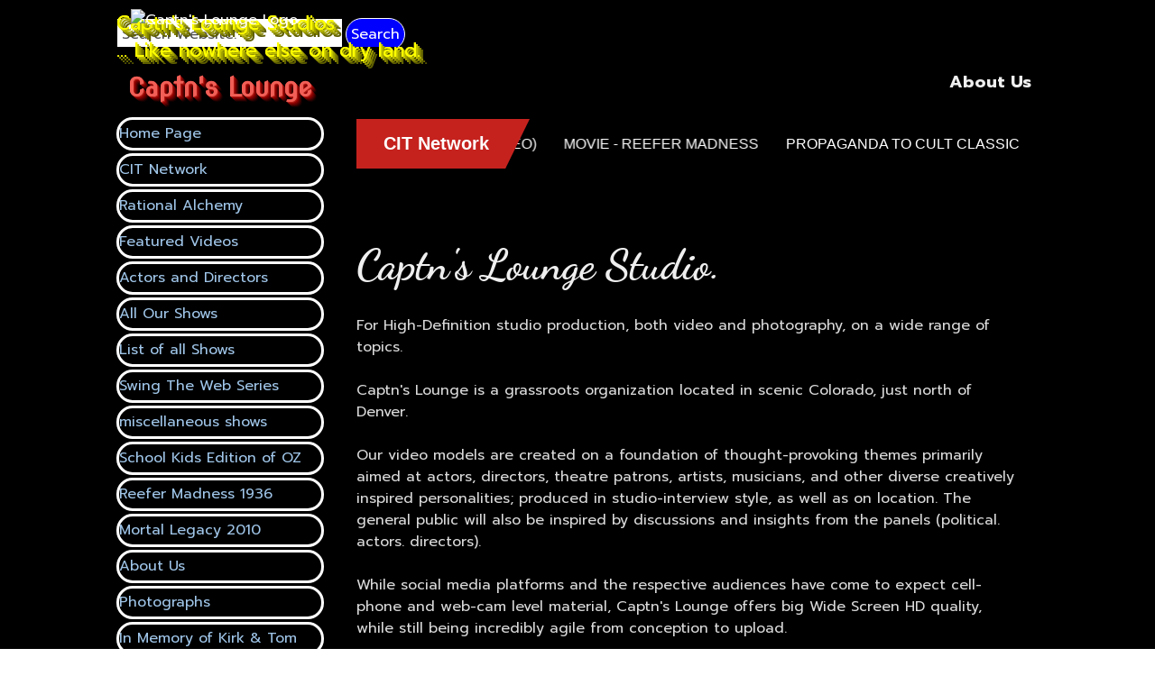

--- FILE ---
content_type: text/html
request_url: https://captnslounge.info/about-us.html
body_size: 7834
content:
<!DOCTYPE html><!-- HTML5 -->
<html prefix="og: http://ogp.me/ns#" lang="en-GB" dir="ltr">
	<head>
		<title>About Us - Captn&#39;s Lounge Studios</title>
		<meta charset="utf-8" />
		<!--[if IE]><meta http-equiv="ImageToolbar" content="False" /><![endif]-->
		<meta name="author" content="Nigel Aves" />
		<meta name="generator" content="Incomedia WebSite X5 Pro 2025.3.4 - www.websitex5.com" />
		<meta name="description" content="Welcome to Captn&#39;s Lounge Studios! Get to know us better and discover the story behind our creative hub. Find out what drives us, explore our talented team." />
		<meta name="keywords" content="Captn&#39;s Lounge Studios, About Us, welcome, know us better, story, creative hub, drives us, talented team, passionate, creating unforgettable experiences, exciting journey" />
		<meta property="og:locale" content="en" />
		<meta property="og:type" content="website" />
		<meta property="og:url" content="https://captnslounge.com/about-us.html" />
		<meta property="og:title" content="About Us" />
		<meta property="og:site_name" content="Captn&#39;s Lounge Studios" />
		<meta property="og:description" content="Welcome to Captn&#39;s Lounge Studios! Get to know us better and discover the story behind our creative hub. Find out what drives us, explore our talented team." />
		<meta property="og:image" content="https://captnslounge.com/favImage.png" />
		<meta property="og:image:type" content="image/png">
		<meta property="og:image:width" content="612">
		<meta property="og:image:height" content="612">
		<meta name="twitter:card" content="summary_large_image">
		<meta name="viewport" content="width=device-width, initial-scale=1" />
		
		<link rel="stylesheet" href="style/reset.css?2025-3-4-0" media="screen,print" />
		<link rel="stylesheet" href="style/print.css?2025-3-4-0" media="print" />
		<link rel="stylesheet" href="style/style.css?2025-3-4-0" media="screen,print" />
		<link rel="stylesheet" href="style/template.css?2025-3-4-0" media="screen" />
		
		<link rel="stylesheet" href="pluginAppObj/imFooter_pluginAppObj_02/custom.css" media="screen, print" />
		<link rel="stylesheet" href="pcss/about-us.css?2025-3-4-0-639032926601596707" media="screen,print" />
		<script src="res/jquery.js?2025-3-4-0"></script>
		<script src="res/x5engine.js?2025-3-4-0" data-files-version="2025-3-4-0"></script>
		
		<script src="pluginAppObj/imFooter_pluginAppObj_02/main.js"></script>
		<script>
			window.onload = function(){ checkBrowserCompatibility('Your browser does not support the features necessary to display this website.','Your browser may not support the features necessary to display this website.','[1]Update your browser[/1] or [2]continue without updating[/2].','http://outdatedbrowser.com/'); };
			x5engine.utils.currentPagePath = 'about-us.html';
			x5engine.boot.push(function () { x5engine.imPageToTop.initializeButton({}); });
		</script>
		<link rel="alternate" type="application/rss+xml" title="Grab Our Feed" href="x5feed.php" />
		<link rel="alternate" type="application/rss+xml" title="" href="blog/x5feed.php" />
		<meta name="google-site-verification" content="2BlXLjpPAXDcSa1Y71JR53C2lXY9BQHEos2koc8v8lc" />
		<link rel="apple-touch-icon" sizes="57x57" href="/apple-icon-57x57.png">
		<link rel="apple-touch-icon" sizes="60x60" href="/apple-icon-60x60.png">
		<link rel="apple-touch-icon" sizes="72x72" href="/apple-icon-72x72.png">
		<link rel="apple-touch-icon" sizes="76x76" href="/apple-icon-76x76.png">
		<link rel="apple-touch-icon" sizes="114x114" href="/apple-icon-114x114.png">
		<link rel="apple-touch-icon" sizes="120x120" href="/apple-icon-120x120.png">
		<link rel="apple-touch-icon" sizes="144x144" href="/apple-icon-144x144.png">
		<link rel="apple-touch-icon" sizes="152x152" href="/apple-icon-152x152.png">
		<link rel="apple-touch-icon" sizes="180x180" href="/apple-icon-180x180.png">
		<link rel="icon" type="image/png" sizes="192x192"  href="/android-icon-192x192.png">
		<link rel="icon" type="image/png" sizes="32x32" href="/favicon-32x32.png">
		<link rel="icon" type="image/png" sizes="96x96" href="/favicon-96x96.png">
		<link rel="icon" type="image/png" sizes="16x16" href="/favicon-16x16.png">
		<link rel="manifest" href="/manifest.json">
		<meta name="msapplication-TileColor" content="#ffffff">
		<meta name="msapplication-TileImage" content="/ms-icon-144x144.png">
		<meta name="theme-color" content="#ffffff">
		<script>x5engine.boot.push(function () {x5engine.analytics.setPageView({ "postUrl": "analytics/wsx5analytics.php" });});</script>

	</head>
	<body>
		<div id="imPageExtContainer">
			<div id="imPageIntContainer">
				<a class="screen-reader-only-even-focused" href="#imGoToCont" title="Skip the main menu">Go to content</a>
				<div id="imHeaderBg"></div>
				<div id="imPage">
					<header id="imHeader">
						<h1 class="imHidden">About Us - Captn&#39;s Lounge Studios</h1>
						<div id="imHeaderObjects"><div id="imHeader_imObjectSearch_03_wrapper" class="template-object-wrapper"><div id="imHeader_imObjectSearch_03"><form id="imHeader_imObjectSearch_03_form" action="imsearch.php" method="get"><fieldset><div id="imHeader_imObjectSearch_03_fields_container" role="search"><input type="text" id="imHeader_imObjectSearch_03_field" name="search" value="" placeholder="Search Website:" aria-label="Search Website:" /><button id="imHeader_imObjectSearch_03_button">Search</button></div></fieldset></form><script>$('#imHeader_imObjectSearch_03_button').click(function() { $(this).prop('disabled', true); setTimeout(function(){ $('#imHeader_imObjectSearch_03_button').prop('disabled', false); }, 900); $('#imHeader_imObjectSearch_03_form').submit(); return false; });</script></div></div><div id="imHeader_imObjectTitle_06_wrapper" class="template-object-wrapper"><div id="imHeader_imObjectTitle_06"><span id ="imHeader_imObjectTitle_06_text" >Captn's Lounge Studios</span></div></div><div id="imHeader_imObjectTitle_07_wrapper" class="template-object-wrapper"><div id="imHeader_imObjectTitle_07"><span id ="imHeader_imObjectTitle_07_text" >... Like nowhere else on dry land.</span></div></div><div id="imHeader_imObjectImage_08_wrapper" class="template-object-wrapper"><div id="imHeader_imObjectImage_08"><div id="imHeader_imObjectImage_08_container"><img src="images/2017-Captns-Lounge-Logo-Build-neg.webp" alt="Captn&#39;s Lounge Logo." title="News at the speed of right." width="430" height="120" />
</div></div></div><div id="imHeader_imMenuObject_09_wrapper" class="template-object-wrapper"><!-- UNSEARCHABLE --><a id="imHeader_imMenuObject_09_skip_menu" href="#imHeader_imMenuObject_09_after_menu" class="screen-reader-only-even-focused">Skip menu</a><div id="imHeader_imMenuObject_09"><nav id="imHeader_imMenuObject_09_container"><button type="button" class="clear-button-style hamburger-button hamburger-component" aria-label="Show menu"><span class="hamburger-bar"></span><span class="hamburger-bar"></span><span class="hamburger-bar"></span></button><div class="hamburger-menu-background-container hamburger-component">
	<div class="hamburger-menu-background menu-mobile menu-mobile-animated hidden">
		<button type="button" class="clear-button-style hamburger-menu-close-button" aria-label="Close"><span aria-hidden="true">&times;</span></button>
	</div>
</div>
<ul class="menu-mobile-animated hidden">
	<li class="imMnMnFirst imPage" data-link-paths=",/index.html,/">
<div class="label-wrapper">
<div class="label-inner-wrapper">
		<a class="label" href="index.html">
Home Page		</a>
</div>
</div>
	</li><li class="imMnMnMiddle imPage" data-link-paths=",/cit-network-1.html">
<div class="label-wrapper">
<div class="label-inner-wrapper">
		<a class="label" href="cit-network-1.html">
CIT Network		</a>
</div>
</div>
	</li><li class="imMnMnMiddle imPage" data-link-paths=",/rational-alchemy-1.html">
<div class="label-wrapper">
<div class="label-inner-wrapper">
		<a class="label" href="rational-alchemy-1.html">
Rational Alchemy		</a>
</div>
</div>
	</li><li class="imMnMnMiddle imLevel"><div class="label-wrapper"><div class="label-inner-wrapper"><span class="label">Featured Videos</span><button type="button" class="screen-reader-only clear-button-style toggle-submenu" aria-label="Show submenu for Featured Videos" aria-expanded="false" onclick="if ($(this).attr('aria-expanded') == 'true') event.stopImmediatePropagation(); $(this).closest('.imLevel').trigger(jQuery.Event($(this).attr('aria-expanded') == 'false' ? 'mouseenter' : 'mouseleave', { originalEvent: event } ));">▼</button></div></div><ul data-original-position="open-bottom" class="open-bottom" style="" >
	<li class="imMnMnFirst imPage" data-link-paths=",/phil-plait---astronomer.html">
<div class="label-wrapper">
<div class="label-inner-wrapper">
		<a class="label" href="phil-plait---astronomer.html">
Phil Plait - Astronomer		</a>
</div>
</div>
	</li><li class="imMnMnMiddle imPage" data-link-paths=",/get-your-news-1.html">
<div class="label-wrapper">
<div class="label-inner-wrapper">
		<a class="label" href="get-your-news-1.html">
Get Your News		</a>
</div>
</div>
	</li><li class="imMnMnMiddle imPage" data-link-paths=",/exotic-elephant--1.html">
<div class="label-wrapper">
<div class="label-inner-wrapper">
		<a class="label" href="exotic-elephant--1.html">
Exotic Elephant!		</a>
</div>
</div>
	</li><li class="imMnMnMiddle imPage" data-link-paths=",/chef-keith-1.html">
<div class="label-wrapper">
<div class="label-inner-wrapper">
		<a class="label" href="chef-keith-1.html">
Chef Keith		</a>
</div>
</div>
	</li><li class="imMnMnMiddle imPage" data-link-paths=",/rational-war-.html">
<div class="label-wrapper">
<div class="label-inner-wrapper">
		<a class="label" href="rational-war-.html">
Rational War?		</a>
</div>
</div>
	</li><li class="imMnMnMiddle imPage" data-link-paths=",/speakeasy-10th.html">
<div class="label-wrapper">
<div class="label-inner-wrapper">
		<a class="label" href="speakeasy-10th.html">
Speakeasy 10th		</a>
</div>
</div>
	</li><li class="imMnMnMiddle imPage" data-link-paths=",/the-speakeasy---longmont-1.html">
<div class="label-wrapper">
<div class="label-inner-wrapper">
		<a class="label" href="the-speakeasy---longmont-1.html">
The Speakeasy - Longmont		</a>
</div>
</div>
	</li><li class="imMnMnLast imPage" data-link-paths=",/chat-gpt.html">
<div class="label-wrapper">
<div class="label-inner-wrapper">
		<a class="label" href="chat-gpt.html">
Chat GPT		</a>
</div>
</div>
	</li></ul></li><li class="imMnMnMiddle imLevel"><div class="label-wrapper"><div class="label-inner-wrapper"><span class="label">Actors and Directors</span><button type="button" class="screen-reader-only clear-button-style toggle-submenu" aria-label="Show submenu for Actors and Directors" aria-expanded="false" onclick="if ($(this).attr('aria-expanded') == 'true') event.stopImmediatePropagation(); $(this).closest('.imLevel').trigger(jQuery.Event($(this).attr('aria-expanded') == 'false' ? 'mouseenter' : 'mouseleave', { originalEvent: event } ));">▼</button></div></div><ul data-original-position="open-bottom" class="open-bottom" style="" >
	<li class="imMnMnFirst imLevel"><div class="label-wrapper"><div class="label-inner-wrapper"><span class="label">What a Director Needs</span><button type="button" class="screen-reader-only clear-button-style toggle-submenu" aria-label="Show submenu for What a Director Needs" aria-expanded="false" onclick="if ($(this).attr('aria-expanded') == 'true') event.stopImmediatePropagation(); $(this).closest('.imLevel').trigger(jQuery.Event($(this).attr('aria-expanded') == 'false' ? 'mouseenter' : 'mouseleave', { originalEvent: event } ));">▼</button></div></div><ul data-original-position="open-right" class="open-right" style="" >
	<li class="imMnMnFirst imPage" data-link-paths=",/finding-the-moments.html">
<div class="label-wrapper">
<div class="label-inner-wrapper">
		<a class="label" href="finding-the-moments.html">
Finding the Moments		</a>
</div>
</div>
	</li><li class="imMnMnMiddle imPage" data-link-paths=",/the-musical.html">
<div class="label-wrapper">
<div class="label-inner-wrapper">
		<a class="label" href="the-musical.html">
The Musical		</a>
</div>
</div>
	</li><li class="imMnMnMiddle imPage" data-link-paths=",/the-read-through-and-blocking.html">
<div class="label-wrapper">
<div class="label-inner-wrapper">
		<a class="label" href="the-read-through-and-blocking.html">
The Read-Through and Blocking		</a>
</div>
</div>
	</li><li class="imMnMnLast imPage" data-link-paths=",/the-audition.html">
<div class="label-wrapper">
<div class="label-inner-wrapper">
		<a class="label" href="the-audition.html">
The Audition		</a>
</div>
</div>
	</li></ul></li><li class="imMnMnLast imLevel"><div class="label-wrapper"><div class="label-inner-wrapper"><span class="label">Actors Take</span><button type="button" class="screen-reader-only clear-button-style toggle-submenu" aria-label="Show submenu for Actors Take" aria-expanded="false" onclick="if ($(this).attr('aria-expanded') == 'true') event.stopImmediatePropagation(); $(this).closest('.imLevel').trigger(jQuery.Event($(this).attr('aria-expanded') == 'false' ? 'mouseenter' : 'mouseleave', { originalEvent: event } ));">▼</button></div></div><ul data-original-position="open-right" class="open-right" style="" >
	<li class="imMnMnFirst imPage" data-link-paths=",/whats-my-first-line.html">
<div class="label-wrapper">
<div class="label-inner-wrapper">
		<a class="label" href="whats-my-first-line.html">
Whats My First Line		</a>
</div>
</div>
	</li><li class="imMnMnMiddle imPage" data-link-paths=",/choosing-a-part.html">
<div class="label-wrapper">
<div class="label-inner-wrapper">
		<a class="label" href="choosing-a-part.html">
Choosing a Part		</a>
</div>
</div>
	</li><li class="imMnMnMiddle imPage" data-link-paths=",/relationships.html">
<div class="label-wrapper">
<div class="label-inner-wrapper">
		<a class="label" href="relationships.html">
Relationships		</a>
</div>
</div>
	</li><li class="imMnMnMiddle imPage" data-link-paths=",/working-in-a-bad-show.html">
<div class="label-wrapper">
<div class="label-inner-wrapper">
		<a class="label" href="working-in-a-bad-show.html">
Working in a bad show		</a>
</div>
</div>
	</li><li class="imMnMnLast imPage" data-link-paths=",/why-do-you-act.html">
<div class="label-wrapper">
<div class="label-inner-wrapper">
		<a class="label" href="why-do-you-act.html">
Why Do You Act		</a>
</div>
</div>
	</li></ul></li></ul></li><li class="imMnMnMiddle imLevel"><div class="label-wrapper"><div class="label-inner-wrapper"><span class="label">All Our Shows</span><button type="button" class="screen-reader-only clear-button-style toggle-submenu" aria-label="Show submenu for All Our Shows" aria-expanded="false" onclick="if ($(this).attr('aria-expanded') == 'true') event.stopImmediatePropagation(); $(this).closest('.imLevel').trigger(jQuery.Event($(this).attr('aria-expanded') == 'false' ? 'mouseenter' : 'mouseleave', { originalEvent: event } ));">▼</button></div></div><ul data-original-position="open-bottom" class="open-bottom" style="" >
	<li class="imMnMnFirst imPage" data-link-paths=",/cit-network.html">
<div class="label-wrapper">
<div class="label-inner-wrapper">
		<a class="label" href="cit-network.html">
CIT Network		</a>
</div>
</div>
	</li><li class="imMnMnMiddle imPage" data-link-paths=",/rational-alchemy.html">
<div class="label-wrapper">
<div class="label-inner-wrapper">
		<a class="label" href="rational-alchemy.html">
Rational Alchemy		</a>
</div>
</div>
	</li><li class="imMnMnMiddle imPage" data-link-paths=",/actors-take.html">
<div class="label-wrapper">
<div class="label-inner-wrapper">
		<a class="label" href="actors-take.html">
Actors Take		</a>
</div>
</div>
	</li><li class="imMnMnMiddle imPage" data-link-paths=",/what-a-director-needs.html">
<div class="label-wrapper">
<div class="label-inner-wrapper">
		<a class="label" href="what-a-director-needs.html">
What A Director Needs		</a>
</div>
</div>
	</li><li class="imMnMnMiddle imPage" data-link-paths=",/mis-cel-la-ne-ous.html">
<div class="label-wrapper">
<div class="label-inner-wrapper">
		<a class="label" href="mis-cel-la-ne-ous.html">
Mis-cel-la-ne-ous		</a>
</div>
</div>
	</li><li class="imMnMnMiddle imPage" data-link-paths=",/theatre-on-mondays.html">
<div class="label-wrapper">
<div class="label-inner-wrapper">
		<a class="label" href="theatre-on-mondays.html">
Theatre On Mondays		</a>
</div>
</div>
	</li><li class="imMnMnMiddle imPage" data-link-paths=",/over-the-edge.html">
<div class="label-wrapper">
<div class="label-inner-wrapper">
		<a class="label" href="over-the-edge.html">
Over The Edge		</a>
</div>
</div>
	</li><li class="imMnMnLast imPage" data-link-paths=",/newsworthy-series.html">
<div class="label-wrapper">
<div class="label-inner-wrapper">
		<a class="label" href="newsworthy-series.html">
Newsworthy Series		</a>
</div>
</div>
	</li></ul></li><li class="imMnMnMiddle imPage" data-link-paths=",/list-of-all-shows.html">
<div class="label-wrapper">
<div class="label-inner-wrapper">
		<a class="label" href="list-of-all-shows.html">
List of all Shows		</a>
</div>
</div>
	</li><li class="imMnMnMiddle imPage" data-link-paths=",/swing-the-web-series.html">
<div class="label-wrapper">
<div class="label-inner-wrapper">
		<a class="label" href="swing-the-web-series.html">
Swing The Web Series		</a>
</div>
</div>
	</li><li class="imMnMnMiddle imLevel"><div class="label-wrapper"><div class="label-inner-wrapper"><span class="label">miscellaneous shows</span><button type="button" class="screen-reader-only clear-button-style toggle-submenu" aria-label="Show submenu for miscellaneous shows" aria-expanded="false" onclick="if ($(this).attr('aria-expanded') == 'true') event.stopImmediatePropagation(); $(this).closest('.imLevel').trigger(jQuery.Event($(this).attr('aria-expanded') == 'false' ? 'mouseenter' : 'mouseleave', { originalEvent: event } ));">▼</button></div></div><ul data-original-position="open-bottom" class="open-bottom" style="" >
	<li class="imMnMnFirst imPage" data-link-paths=",/zozobra-aka-old-man-gloom.html">
<div class="label-wrapper">
<div class="label-inner-wrapper">
		<a class="label" href="zozobra-aka-old-man-gloom.html">
Zozobra aka Old Man Gloom		</a>
</div>
</div>
	</li><li class="imMnMnMiddle imPage" data-link-paths=",/aactfest.html">
<div class="label-wrapper">
<div class="label-inner-wrapper">
		<a class="label" href="aactfest.html">
AACTFest		</a>
</div>
</div>
	</li><li class="imMnMnMiddle imPage" data-link-paths=",/separation-of-church-and-state.html">
<div class="label-wrapper">
<div class="label-inner-wrapper">
		<a class="label" href="separation-of-church-and-state.html">
Separation Of Church and State		</a>
</div>
</div>
	</li><li class="imMnMnMiddle imPage" data-link-paths=",/action-and-moments-in-between.html">
<div class="label-wrapper">
<div class="label-inner-wrapper">
		<a class="label" href="action-and-moments-in-between.html">
Action and moments in between		</a>
</div>
</div>
	</li><li class="imMnMnMiddle imPage" data-link-paths=",/why-am-i-using-this-word-now.html">
<div class="label-wrapper">
<div class="label-inner-wrapper">
		<a class="label" href="why-am-i-using-this-word-now.html">
Why am I using this word now		</a>
</div>
</div>
	</li><li class="imMnMnMiddle imPage" data-link-paths=",/caesuras-endstops-enjambments.html">
<div class="label-wrapper">
<div class="label-inner-wrapper">
		<a class="label" href="caesuras-endstops-enjambments.html">
Caesuras endstops enjambments		</a>
</div>
</div>
	</li><li class="imMnMnMiddle imPage" data-link-paths=",/conflict.html">
<div class="label-wrapper">
<div class="label-inner-wrapper">
		<a class="label" href="conflict.html">
Conflict		</a>
</div>
</div>
	</li><li class="imMnMnMiddle imPage" data-link-paths=",/its-a-build.html">
<div class="label-wrapper">
<div class="label-inner-wrapper">
		<a class="label" href="its-a-build.html">
its a build		</a>
</div>
</div>
	</li><li class="imMnMnMiddle imPage" data-link-paths=",/as-you-like-it-act-5-scene-2.html">
<div class="label-wrapper">
<div class="label-inner-wrapper">
		<a class="label" href="as-you-like-it-act-5-scene-2.html">
As You Like It Act 5 scene 2		</a>
</div>
</div>
	</li><li class="imMnMnMiddle imPage" data-link-paths=",/midsummer-nights-act-2-scene-1.html">
<div class="label-wrapper">
<div class="label-inner-wrapper">
		<a class="label" href="midsummer-nights-act-2-scene-1.html">
Midsummer Nights Act 2 Scene 1		</a>
</div>
</div>
	</li><li class="imMnMnMiddle imPage" data-link-paths=",/twelth-night-act-1-scene-5.html">
<div class="label-wrapper">
<div class="label-inner-wrapper">
		<a class="label" href="twelth-night-act-1-scene-5.html">
Twelth Night Act 1 scene 5		</a>
</div>
</div>
	</li><li class="imMnMnLast imPage" data-link-paths=",/the-comedy-of-errors.html">
<div class="label-wrapper">
<div class="label-inner-wrapper">
		<a class="label" href="the-comedy-of-errors.html">
The Comedy of Errors		</a>
</div>
</div>
	</li></ul></li><li class="imMnMnMiddle imLevel"><div class="label-wrapper"><div class="label-inner-wrapper"><span class="label">School Kids Edition of OZ</span><button type="button" class="screen-reader-only clear-button-style toggle-submenu" aria-label="Show submenu for School Kids Edition of OZ" aria-expanded="false" onclick="if ($(this).attr('aria-expanded') == 'true') event.stopImmediatePropagation(); $(this).closest('.imLevel').trigger(jQuery.Event($(this).attr('aria-expanded') == 'false' ? 'mouseenter' : 'mouseleave', { originalEvent: event } ));">▼</button></div></div><ul data-original-position="open-bottom" class="open-bottom" style="" >
	<li class="imMnMnFirst imPage" data-link-paths=",/brief-history-of-oz-magazine.html">
<div class="label-wrapper">
<div class="label-inner-wrapper">
		<a class="label" href="brief-history-of-oz-magazine.html">
Brief History of Oz Magazine		</a>
</div>
</div>
	</li><li class="imMnMnMiddle imPage" data-link-paths=",/school-kids-edition-of-oz.html">
<div class="label-wrapper">
<div class="label-inner-wrapper">
		<a class="label" href="school-kids-edition-of-oz.html">
School Kids Edition of Oz		</a>
</div>
</div>
	</li><li class="imMnMnMiddle imPage" data-link-paths=",/oz-verses-the-establishment.html">
<div class="label-wrapper">
<div class="label-inner-wrapper">
		<a class="label" href="oz-verses-the-establishment.html">
Oz verses The Establishment		</a>
</div>
</div>
	</li><li class="imMnMnMiddle imPage" data-link-paths=",/the-little-red-schoolbook.html">
<div class="label-wrapper">
<div class="label-inner-wrapper">
		<a class="label" href="the-little-red-schoolbook.html">
The Little Red Schoolbook		</a>
</div>
</div>
	</li><li class="imMnMnMiddle imPage" data-link-paths=",/oz-front-covers.html">
<div class="label-wrapper">
<div class="label-inner-wrapper">
		<a class="label" href="oz-front-covers.html">
Oz Front Covers		</a>
</div>
</div>
	</li><li class="imMnMnLast imPage" data-link-paths=",/oz-obituary.html">
<div class="label-wrapper">
<div class="label-inner-wrapper">
		<a class="label" href="oz-obituary.html">
Oz Obituary		</a>
</div>
</div>
	</li></ul></li><li class="imMnMnMiddle imLevel"><div class="label-wrapper"><div class="label-inner-wrapper"><span class="label">Reefer Madness 1936</span><button type="button" class="screen-reader-only clear-button-style toggle-submenu" aria-label="Show submenu for Reefer Madness 1936" aria-expanded="false" onclick="if ($(this).attr('aria-expanded') == 'true') event.stopImmediatePropagation(); $(this).closest('.imLevel').trigger(jQuery.Event($(this).attr('aria-expanded') == 'false' ? 'mouseenter' : 'mouseleave', { originalEvent: event } ));">▼</button></div></div><ul data-original-position="open-bottom" class="open-bottom" style="" >
	<li class="imMnMnFirst imPage" data-link-paths=",/propaganda-to-cult-classic.html">
<div class="label-wrapper">
<div class="label-inner-wrapper">
		<a class="label" href="propaganda-to-cult-classic.html">
Propaganda to Cult Classic		</a>
</div>
</div>
	</li><li class="imMnMnMiddle imPage" data-link-paths=",/anti-reefer-movement.html">
<div class="label-wrapper">
<div class="label-inner-wrapper">
		<a class="label" href="anti-reefer-movement.html">
Anti-Reefer Movement		</a>
</div>
</div>
	</li><li class="imMnMnMiddle imPage" data-link-paths=",/medical-community.html">
<div class="label-wrapper">
<div class="label-inner-wrapper">
		<a class="label" href="medical-community.html">
Medical Community		</a>
</div>
</div>
	</li><li class="imMnMnMiddle imPage" data-link-paths=",/definition-of-reefer-s-.html">
<div class="label-wrapper">
<div class="label-inner-wrapper">
		<a class="label" href="definition-of-reefer-s-.html">
Definition of Reefer(s)		</a>
</div>
</div>
	</li><li class="imMnMnLast imPage" data-link-paths=",/movie---reefer-madness.html">
<div class="label-wrapper">
<div class="label-inner-wrapper">
		<a class="label" href="movie---reefer-madness.html">
Movie - Reefer Madness		</a>
</div>
</div>
	</li></ul></li><li class="imMnMnMiddle imPage" data-link-paths=",/mortal-legacy-2010.html">
<div class="label-wrapper">
<div class="label-inner-wrapper">
		<a class="label" href="mortal-legacy-2010.html">
Mortal Legacy 2010		</a>
</div>
</div>
	</li><li class="imMnMnMiddle imPage" data-link-paths=",/about-us.html">
<div class="label-wrapper">
<div class="label-inner-wrapper">
		<a class="label" href="about-us.html">
About Us		</a>
</div>
</div>
	</li><li class="imMnMnMiddle imPage" data-link-paths=",/photographs.html">
<div class="label-wrapper">
<div class="label-inner-wrapper">
		<a class="label" href="photographs.html">
Photographs		</a>
</div>
</div>
	</li><li class="imMnMnMiddle imLevel"><div class="label-wrapper"><div class="label-inner-wrapper"><span class="label">In Memory of Kirk &amp; Tom</span><button type="button" class="screen-reader-only clear-button-style toggle-submenu" aria-label="Show submenu for In Memory of Kirk &amp; Tom" aria-expanded="false" onclick="if ($(this).attr('aria-expanded') == 'true') event.stopImmediatePropagation(); $(this).closest('.imLevel').trigger(jQuery.Event($(this).attr('aria-expanded') == 'false' ? 'mouseenter' : 'mouseleave', { originalEvent: event } ));">▼</button></div></div><ul data-original-position="open-bottom" class="open-bottom" style="" >
	<li class="imMnMnFirst imPage" data-link-paths=",/kirk_weilepp.html">
<div class="label-wrapper">
<div class="label-inner-wrapper">
		<a class="label" href="kirk_weilepp.html">
Kirk_Weilepp		</a>
</div>
</div>
	</li><li class="imMnMnMiddle imPage" data-link-paths=",/wibw-tv-am-fm.html">
<div class="label-wrapper">
<div class="label-inner-wrapper">
		<a class="label" href="wibw-tv-am-fm.html">
WIBW-TV-AM-FM		</a>
</div>
</div>
	</li><li class="imMnMnMiddle imPage" data-link-paths=",/celebration-of-life--video-.html">
<div class="label-wrapper">
<div class="label-inner-wrapper">
		<a class="label" href="celebration-of-life--video-.html">
Celebration of Life (video)		</a>
</div>
</div>
	</li><li class="imMnMnLast imPage" data-link-paths=",/tg--tom--lewis.html">
<div class="label-wrapper">
<div class="label-inner-wrapper">
		<a class="label" href="tg--tom--lewis.html">
TG (Tom) Lewis		</a>
</div>
</div>
	</li></ul></li><li class="imMnMnMiddle imLevel"><div class="label-wrapper"><div class="label-inner-wrapper"><span class="label">Contact Us</span><button type="button" class="screen-reader-only clear-button-style toggle-submenu" aria-label="Show submenu for Contact Us" aria-expanded="false" onclick="if ($(this).attr('aria-expanded') == 'true') event.stopImmediatePropagation(); $(this).closest('.imLevel').trigger(jQuery.Event($(this).attr('aria-expanded') == 'false' ? 'mouseenter' : 'mouseleave', { originalEvent: event } ));">▼</button></div></div><ul data-original-position="open-bottom" class="open-bottom" style="" >
	<li class="imMnMnFirst imPage" data-link-paths=",/nigel-aves.html">
<div class="label-wrapper">
<div class="label-inner-wrapper">
		<a class="label" href="nigel-aves.html">
Nigel Aves		</a>
</div>
</div>
	</li><li class="imMnMnLast imPage" data-link-paths=",/tg.-lewis.html">
<div class="label-wrapper">
<div class="label-inner-wrapper">
		<a class="label" href="tg.-lewis.html">
TG. Lewis		</a>
</div>
</div>
	</li></ul></li><li class="imMnMnMiddle imLevel"><div class="label-wrapper"><div class="label-inner-wrapper"><span class="label">Blog</span><button type="button" class="screen-reader-only clear-button-style toggle-submenu" aria-label="Show submenu for Blog" aria-expanded="false" onclick="if ($(this).attr('aria-expanded') == 'true') event.stopImmediatePropagation(); $(this).closest('.imLevel').trigger(jQuery.Event($(this).attr('aria-expanded') == 'false' ? 'mouseenter' : 'mouseleave', { originalEvent: event } ));">▼</button></div></div><ul data-original-position="open-bottom" class="open-bottom" style="" >
	<li class="imMnMnFirst imLevel" data-link-paths=",/blog/index.php,/blog/" data-link-hash="-1004162301"><div class="label-wrapper"><div class="label-inner-wrapper"><a href="blog/index.php" class="label" onclick="return x5engine.utils.location('blog/index.php', null, false)">Blog: Main page</a></div></div></li><li class="imMnMnLast imLevel" data-link-paths=",/imsearch.php" data-link-hash="-1004162377"><div class="label-wrapper"><div class="label-inner-wrapper"><a href="imsearch.php" class="label" onclick="return x5engine.utils.location('imsearch.php', null, false)">Search</a></div></div></li></ul></li><li class="imMnMnLast imLevel"><div class="label-wrapper"><div class="label-inner-wrapper"><span class="label">Feed</span><button type="button" class="screen-reader-only clear-button-style toggle-submenu" aria-label="Show submenu for Feed" aria-expanded="false" onclick="if ($(this).attr('aria-expanded') == 'true') event.stopImmediatePropagation(); $(this).closest('.imLevel').trigger(jQuery.Event($(this).attr('aria-expanded') == 'false' ? 'mouseenter' : 'mouseleave', { originalEvent: event } ));">▼</button></div></div><ul data-original-position="open-bottom" class="open-bottom" style="" >
	<li class=" imPage" data-link-paths=",/feed.html">
<div class="label-wrapper">
<div class="label-inner-wrapper">
		<a class="label" href="feed.html">
Feed		</a>
</div>
</div>
	</li></ul></li></ul></nav></div><a id="imHeader_imMenuObject_09_after_menu" class="screen-reader-only-even-focused"></a><!-- UNSEARCHABLE END --><script>
var imHeader_imMenuObject_09_settings = {
	'menuId': 'imHeader_imMenuObject_09',
	'responsiveMenuEffect': 'slide',
	'responsiveMenuLevelOpenEvent': 'click',
	'animationDuration': 1000,
}
x5engine.boot.push(function(){x5engine.initMenu(imHeader_imMenuObject_09_settings)});
$(function () {
    $('#imHeader_imMenuObject_09_container ul li').not('.imMnMnSeparator').each(function () {
        $(this).on('mouseenter', function (evt) {
            if (!evt.originalEvent) {
                evt.stopImmediatePropagation();
                evt.preventDefault();
                return;
            }
        });
    });
});
$(function () {$('#imHeader_imMenuObject_09_container ul li').not('.imMnMnSeparator').each(function () {    var $this = $(this), timeout = 0;    $this.on('mouseenter', function () {        if($(this).parents('#imHeader_imMenuObject_09_container-menu-opened').length > 0) return;         clearTimeout(timeout);        setTimeout(function () { $this.children('ul, .multiple-column').stop(false, false).fadeIn(); }, 250);    }).on('mouseleave', function () {        if($(this).parents('#imHeader_imMenuObject_09_container-menu-opened').length > 0) return;         timeout = setTimeout(function () { $this.children('ul, .multiple-column').stop(false, false).fadeOut(); }, 250);    });});});

</script>
</div></div>
					</header>
					<div id="imStickyBarContainer">
						<div id="imStickyBarGraphics"></div>
						<div id="imStickyBar">
							<div id="imStickyBarObjects"><div id="imStickyBar_imMenuObject_03_wrapper" class="template-object-wrapper"><!-- UNSEARCHABLE --><a id="imStickyBar_imMenuObject_03_skip_menu" href="#imStickyBar_imMenuObject_03_after_menu" class="screen-reader-only-even-focused">Skip menu</a><div id="imStickyBar_imMenuObject_03"><nav id="imStickyBar_imMenuObject_03_container"><button type="button" class="clear-button-style hamburger-button hamburger-component" aria-label="Show menu"><span class="hamburger-bar"></span><span class="hamburger-bar"></span><span class="hamburger-bar"></span></button><div class="hamburger-menu-background-container hamburger-component">
	<div class="hamburger-menu-background menu-mobile menu-mobile-animated hidden">
		<button type="button" class="clear-button-style hamburger-menu-close-button" aria-label="Close"><span aria-hidden="true">&times;</span></button>
	</div>
</div>
<ul class="menu-mobile-animated hidden">
	<li class="imMnMnFirst imPage" data-link-paths=",/index.html,/">
<div class="label-wrapper">
<div class="label-inner-wrapper">
		<a class="label" href="index.html">
Home Page		</a>
</div>
</div>
	</li><li class="imMnMnMiddle imPage" data-link-paths=",/cit-network-1.html">
<div class="label-wrapper">
<div class="label-inner-wrapper">
		<a class="label" href="cit-network-1.html">
CIT Network		</a>
</div>
</div>
	</li><li class="imMnMnMiddle imPage" data-link-paths=",/rational-alchemy-1.html">
<div class="label-wrapper">
<div class="label-inner-wrapper">
		<a class="label" href="rational-alchemy-1.html">
Rational Alchemy		</a>
</div>
</div>
	</li><li class="imMnMnMiddle imLevel"><div class="label-wrapper"><div class="label-inner-wrapper"><span class="label">Featured Videos</span><button type="button" class="screen-reader-only clear-button-style toggle-submenu" aria-label="Show submenu for Featured Videos" aria-expanded="false" onclick="if ($(this).attr('aria-expanded') == 'true') event.stopImmediatePropagation(); $(this).closest('.imLevel').trigger(jQuery.Event($(this).attr('aria-expanded') == 'false' ? 'mouseenter' : 'mouseleave', { originalEvent: event } ));">▼</button></div></div><ul data-original-position="open-bottom" class="open-bottom" style="" >
	<li class="imMnMnFirst imPage" data-link-paths=",/phil-plait---astronomer.html">
<div class="label-wrapper">
<div class="label-inner-wrapper">
		<a class="label" href="phil-plait---astronomer.html">
Phil Plait - Astronomer		</a>
</div>
</div>
	</li><li class="imMnMnMiddle imPage" data-link-paths=",/get-your-news-1.html">
<div class="label-wrapper">
<div class="label-inner-wrapper">
		<a class="label" href="get-your-news-1.html">
Get Your News		</a>
</div>
</div>
	</li><li class="imMnMnMiddle imPage" data-link-paths=",/exotic-elephant--1.html">
<div class="label-wrapper">
<div class="label-inner-wrapper">
		<a class="label" href="exotic-elephant--1.html">
Exotic Elephant!		</a>
</div>
</div>
	</li><li class="imMnMnMiddle imPage" data-link-paths=",/chef-keith-1.html">
<div class="label-wrapper">
<div class="label-inner-wrapper">
		<a class="label" href="chef-keith-1.html">
Chef Keith		</a>
</div>
</div>
	</li><li class="imMnMnMiddle imPage" data-link-paths=",/rational-war-.html">
<div class="label-wrapper">
<div class="label-inner-wrapper">
		<a class="label" href="rational-war-.html">
Rational War?		</a>
</div>
</div>
	</li><li class="imMnMnMiddle imPage" data-link-paths=",/speakeasy-10th.html">
<div class="label-wrapper">
<div class="label-inner-wrapper">
		<a class="label" href="speakeasy-10th.html">
Speakeasy 10th		</a>
</div>
</div>
	</li><li class="imMnMnMiddle imPage" data-link-paths=",/the-speakeasy---longmont-1.html">
<div class="label-wrapper">
<div class="label-inner-wrapper">
		<a class="label" href="the-speakeasy---longmont-1.html">
The Speakeasy - Longmont		</a>
</div>
</div>
	</li><li class="imMnMnLast imPage" data-link-paths=",/chat-gpt.html">
<div class="label-wrapper">
<div class="label-inner-wrapper">
		<a class="label" href="chat-gpt.html">
Chat GPT		</a>
</div>
</div>
	</li></ul></li><li class="imMnMnMiddle imLevel"><div class="label-wrapper"><div class="label-inner-wrapper"><span class="label">Actors and Directors</span><button type="button" class="screen-reader-only clear-button-style toggle-submenu" aria-label="Show submenu for Actors and Directors" aria-expanded="false" onclick="if ($(this).attr('aria-expanded') == 'true') event.stopImmediatePropagation(); $(this).closest('.imLevel').trigger(jQuery.Event($(this).attr('aria-expanded') == 'false' ? 'mouseenter' : 'mouseleave', { originalEvent: event } ));">▼</button></div></div><ul data-original-position="open-bottom" class="open-bottom" style="" >
	<li class="imMnMnFirst imLevel"><div class="label-wrapper"><div class="label-inner-wrapper"><span class="label">What a Director Needs</span><button type="button" class="screen-reader-only clear-button-style toggle-submenu" aria-label="Show submenu for What a Director Needs" aria-expanded="false" onclick="if ($(this).attr('aria-expanded') == 'true') event.stopImmediatePropagation(); $(this).closest('.imLevel').trigger(jQuery.Event($(this).attr('aria-expanded') == 'false' ? 'mouseenter' : 'mouseleave', { originalEvent: event } ));">▼</button></div></div><ul data-original-position="open-right" class="open-right" style="" >
	<li class="imMnMnFirst imPage" data-link-paths=",/finding-the-moments.html">
<div class="label-wrapper">
<div class="label-inner-wrapper">
		<a class="label" href="finding-the-moments.html">
Finding the Moments		</a>
</div>
</div>
	</li><li class="imMnMnMiddle imPage" data-link-paths=",/the-musical.html">
<div class="label-wrapper">
<div class="label-inner-wrapper">
		<a class="label" href="the-musical.html">
The Musical		</a>
</div>
</div>
	</li><li class="imMnMnMiddle imPage" data-link-paths=",/the-read-through-and-blocking.html">
<div class="label-wrapper">
<div class="label-inner-wrapper">
		<a class="label" href="the-read-through-and-blocking.html">
The Read-Through and Blocking		</a>
</div>
</div>
	</li><li class="imMnMnLast imPage" data-link-paths=",/the-audition.html">
<div class="label-wrapper">
<div class="label-inner-wrapper">
		<a class="label" href="the-audition.html">
The Audition		</a>
</div>
</div>
	</li></ul></li><li class="imMnMnLast imLevel"><div class="label-wrapper"><div class="label-inner-wrapper"><span class="label">Actors Take</span><button type="button" class="screen-reader-only clear-button-style toggle-submenu" aria-label="Show submenu for Actors Take" aria-expanded="false" onclick="if ($(this).attr('aria-expanded') == 'true') event.stopImmediatePropagation(); $(this).closest('.imLevel').trigger(jQuery.Event($(this).attr('aria-expanded') == 'false' ? 'mouseenter' : 'mouseleave', { originalEvent: event } ));">▼</button></div></div><ul data-original-position="open-right" class="open-right" style="" >
	<li class="imMnMnFirst imPage" data-link-paths=",/whats-my-first-line.html">
<div class="label-wrapper">
<div class="label-inner-wrapper">
		<a class="label" href="whats-my-first-line.html">
Whats My First Line		</a>
</div>
</div>
	</li><li class="imMnMnMiddle imPage" data-link-paths=",/choosing-a-part.html">
<div class="label-wrapper">
<div class="label-inner-wrapper">
		<a class="label" href="choosing-a-part.html">
Choosing a Part		</a>
</div>
</div>
	</li><li class="imMnMnMiddle imPage" data-link-paths=",/relationships.html">
<div class="label-wrapper">
<div class="label-inner-wrapper">
		<a class="label" href="relationships.html">
Relationships		</a>
</div>
</div>
	</li><li class="imMnMnMiddle imPage" data-link-paths=",/working-in-a-bad-show.html">
<div class="label-wrapper">
<div class="label-inner-wrapper">
		<a class="label" href="working-in-a-bad-show.html">
Working in a bad show		</a>
</div>
</div>
	</li><li class="imMnMnLast imPage" data-link-paths=",/why-do-you-act.html">
<div class="label-wrapper">
<div class="label-inner-wrapper">
		<a class="label" href="why-do-you-act.html">
Why Do You Act		</a>
</div>
</div>
	</li></ul></li></ul></li><li class="imMnMnMiddle imLevel"><div class="label-wrapper"><div class="label-inner-wrapper"><span class="label">All Our Shows</span><button type="button" class="screen-reader-only clear-button-style toggle-submenu" aria-label="Show submenu for All Our Shows" aria-expanded="false" onclick="if ($(this).attr('aria-expanded') == 'true') event.stopImmediatePropagation(); $(this).closest('.imLevel').trigger(jQuery.Event($(this).attr('aria-expanded') == 'false' ? 'mouseenter' : 'mouseleave', { originalEvent: event } ));">▼</button></div></div><ul data-original-position="open-bottom" class="open-bottom" style="" >
	<li class="imMnMnFirst imPage" data-link-paths=",/cit-network.html">
<div class="label-wrapper">
<div class="label-inner-wrapper">
		<a class="label" href="cit-network.html">
CIT Network		</a>
</div>
</div>
	</li><li class="imMnMnMiddle imPage" data-link-paths=",/rational-alchemy.html">
<div class="label-wrapper">
<div class="label-inner-wrapper">
		<a class="label" href="rational-alchemy.html">
Rational Alchemy		</a>
</div>
</div>
	</li><li class="imMnMnMiddle imPage" data-link-paths=",/actors-take.html">
<div class="label-wrapper">
<div class="label-inner-wrapper">
		<a class="label" href="actors-take.html">
Actors Take		</a>
</div>
</div>
	</li><li class="imMnMnMiddle imPage" data-link-paths=",/what-a-director-needs.html">
<div class="label-wrapper">
<div class="label-inner-wrapper">
		<a class="label" href="what-a-director-needs.html">
What A Director Needs		</a>
</div>
</div>
	</li><li class="imMnMnMiddle imPage" data-link-paths=",/mis-cel-la-ne-ous.html">
<div class="label-wrapper">
<div class="label-inner-wrapper">
		<a class="label" href="mis-cel-la-ne-ous.html">
Mis-cel-la-ne-ous		</a>
</div>
</div>
	</li><li class="imMnMnMiddle imPage" data-link-paths=",/theatre-on-mondays.html">
<div class="label-wrapper">
<div class="label-inner-wrapper">
		<a class="label" href="theatre-on-mondays.html">
Theatre On Mondays		</a>
</div>
</div>
	</li><li class="imMnMnMiddle imPage" data-link-paths=",/over-the-edge.html">
<div class="label-wrapper">
<div class="label-inner-wrapper">
		<a class="label" href="over-the-edge.html">
Over The Edge		</a>
</div>
</div>
	</li><li class="imMnMnLast imPage" data-link-paths=",/newsworthy-series.html">
<div class="label-wrapper">
<div class="label-inner-wrapper">
		<a class="label" href="newsworthy-series.html">
Newsworthy Series		</a>
</div>
</div>
	</li></ul></li><li class="imMnMnMiddle imPage" data-link-paths=",/list-of-all-shows.html">
<div class="label-wrapper">
<div class="label-inner-wrapper">
		<a class="label" href="list-of-all-shows.html">
List of all Shows		</a>
</div>
</div>
	</li><li class="imMnMnMiddle imPage" data-link-paths=",/swing-the-web-series.html">
<div class="label-wrapper">
<div class="label-inner-wrapper">
		<a class="label" href="swing-the-web-series.html">
Swing The Web Series		</a>
</div>
</div>
	</li><li class="imMnMnMiddle imLevel"><div class="label-wrapper"><div class="label-inner-wrapper"><span class="label">miscellaneous shows</span><button type="button" class="screen-reader-only clear-button-style toggle-submenu" aria-label="Show submenu for miscellaneous shows" aria-expanded="false" onclick="if ($(this).attr('aria-expanded') == 'true') event.stopImmediatePropagation(); $(this).closest('.imLevel').trigger(jQuery.Event($(this).attr('aria-expanded') == 'false' ? 'mouseenter' : 'mouseleave', { originalEvent: event } ));">▼</button></div></div><ul data-original-position="open-bottom" class="open-bottom" style="" >
	<li class="imMnMnFirst imPage" data-link-paths=",/zozobra-aka-old-man-gloom.html">
<div class="label-wrapper">
<div class="label-inner-wrapper">
		<a class="label" href="zozobra-aka-old-man-gloom.html">
Zozobra aka Old Man Gloom		</a>
</div>
</div>
	</li><li class="imMnMnMiddle imPage" data-link-paths=",/aactfest.html">
<div class="label-wrapper">
<div class="label-inner-wrapper">
		<a class="label" href="aactfest.html">
AACTFest		</a>
</div>
</div>
	</li><li class="imMnMnMiddle imPage" data-link-paths=",/separation-of-church-and-state.html">
<div class="label-wrapper">
<div class="label-inner-wrapper">
		<a class="label" href="separation-of-church-and-state.html">
Separation Of Church and State		</a>
</div>
</div>
	</li><li class="imMnMnMiddle imPage" data-link-paths=",/action-and-moments-in-between.html">
<div class="label-wrapper">
<div class="label-inner-wrapper">
		<a class="label" href="action-and-moments-in-between.html">
Action and moments in between		</a>
</div>
</div>
	</li><li class="imMnMnMiddle imPage" data-link-paths=",/why-am-i-using-this-word-now.html">
<div class="label-wrapper">
<div class="label-inner-wrapper">
		<a class="label" href="why-am-i-using-this-word-now.html">
Why am I using this word now		</a>
</div>
</div>
	</li><li class="imMnMnMiddle imPage" data-link-paths=",/caesuras-endstops-enjambments.html">
<div class="label-wrapper">
<div class="label-inner-wrapper">
		<a class="label" href="caesuras-endstops-enjambments.html">
Caesuras endstops enjambments		</a>
</div>
</div>
	</li><li class="imMnMnMiddle imPage" data-link-paths=",/conflict.html">
<div class="label-wrapper">
<div class="label-inner-wrapper">
		<a class="label" href="conflict.html">
Conflict		</a>
</div>
</div>
	</li><li class="imMnMnMiddle imPage" data-link-paths=",/its-a-build.html">
<div class="label-wrapper">
<div class="label-inner-wrapper">
		<a class="label" href="its-a-build.html">
its a build		</a>
</div>
</div>
	</li><li class="imMnMnMiddle imPage" data-link-paths=",/as-you-like-it-act-5-scene-2.html">
<div class="label-wrapper">
<div class="label-inner-wrapper">
		<a class="label" href="as-you-like-it-act-5-scene-2.html">
As You Like It Act 5 scene 2		</a>
</div>
</div>
	</li><li class="imMnMnMiddle imPage" data-link-paths=",/midsummer-nights-act-2-scene-1.html">
<div class="label-wrapper">
<div class="label-inner-wrapper">
		<a class="label" href="midsummer-nights-act-2-scene-1.html">
Midsummer Nights Act 2 Scene 1		</a>
</div>
</div>
	</li><li class="imMnMnMiddle imPage" data-link-paths=",/twelth-night-act-1-scene-5.html">
<div class="label-wrapper">
<div class="label-inner-wrapper">
		<a class="label" href="twelth-night-act-1-scene-5.html">
Twelth Night Act 1 scene 5		</a>
</div>
</div>
	</li><li class="imMnMnLast imPage" data-link-paths=",/the-comedy-of-errors.html">
<div class="label-wrapper">
<div class="label-inner-wrapper">
		<a class="label" href="the-comedy-of-errors.html">
The Comedy of Errors		</a>
</div>
</div>
	</li></ul></li><li class="imMnMnMiddle imLevel"><div class="label-wrapper"><div class="label-inner-wrapper"><span class="label">School Kids Edition of OZ</span><button type="button" class="screen-reader-only clear-button-style toggle-submenu" aria-label="Show submenu for School Kids Edition of OZ" aria-expanded="false" onclick="if ($(this).attr('aria-expanded') == 'true') event.stopImmediatePropagation(); $(this).closest('.imLevel').trigger(jQuery.Event($(this).attr('aria-expanded') == 'false' ? 'mouseenter' : 'mouseleave', { originalEvent: event } ));">▼</button></div></div><ul data-original-position="open-bottom" class="open-bottom" style="" >
	<li class="imMnMnFirst imPage" data-link-paths=",/brief-history-of-oz-magazine.html">
<div class="label-wrapper">
<div class="label-inner-wrapper">
		<a class="label" href="brief-history-of-oz-magazine.html">
Brief History of Oz Magazine		</a>
</div>
</div>
	</li><li class="imMnMnMiddle imPage" data-link-paths=",/school-kids-edition-of-oz.html">
<div class="label-wrapper">
<div class="label-inner-wrapper">
		<a class="label" href="school-kids-edition-of-oz.html">
School Kids Edition of Oz		</a>
</div>
</div>
	</li><li class="imMnMnMiddle imPage" data-link-paths=",/oz-verses-the-establishment.html">
<div class="label-wrapper">
<div class="label-inner-wrapper">
		<a class="label" href="oz-verses-the-establishment.html">
Oz verses The Establishment		</a>
</div>
</div>
	</li><li class="imMnMnMiddle imPage" data-link-paths=",/the-little-red-schoolbook.html">
<div class="label-wrapper">
<div class="label-inner-wrapper">
		<a class="label" href="the-little-red-schoolbook.html">
The Little Red Schoolbook		</a>
</div>
</div>
	</li><li class="imMnMnMiddle imPage" data-link-paths=",/oz-front-covers.html">
<div class="label-wrapper">
<div class="label-inner-wrapper">
		<a class="label" href="oz-front-covers.html">
Oz Front Covers		</a>
</div>
</div>
	</li><li class="imMnMnLast imPage" data-link-paths=",/oz-obituary.html">
<div class="label-wrapper">
<div class="label-inner-wrapper">
		<a class="label" href="oz-obituary.html">
Oz Obituary		</a>
</div>
</div>
	</li></ul></li><li class="imMnMnMiddle imLevel"><div class="label-wrapper"><div class="label-inner-wrapper"><span class="label">Reefer Madness 1936</span><button type="button" class="screen-reader-only clear-button-style toggle-submenu" aria-label="Show submenu for Reefer Madness 1936" aria-expanded="false" onclick="if ($(this).attr('aria-expanded') == 'true') event.stopImmediatePropagation(); $(this).closest('.imLevel').trigger(jQuery.Event($(this).attr('aria-expanded') == 'false' ? 'mouseenter' : 'mouseleave', { originalEvent: event } ));">▼</button></div></div><ul data-original-position="open-bottom" class="open-bottom" style="" >
	<li class="imMnMnFirst imPage" data-link-paths=",/propaganda-to-cult-classic.html">
<div class="label-wrapper">
<div class="label-inner-wrapper">
		<a class="label" href="propaganda-to-cult-classic.html">
Propaganda to Cult Classic		</a>
</div>
</div>
	</li><li class="imMnMnMiddle imPage" data-link-paths=",/anti-reefer-movement.html">
<div class="label-wrapper">
<div class="label-inner-wrapper">
		<a class="label" href="anti-reefer-movement.html">
Anti-Reefer Movement		</a>
</div>
</div>
	</li><li class="imMnMnMiddle imPage" data-link-paths=",/medical-community.html">
<div class="label-wrapper">
<div class="label-inner-wrapper">
		<a class="label" href="medical-community.html">
Medical Community		</a>
</div>
</div>
	</li><li class="imMnMnMiddle imPage" data-link-paths=",/definition-of-reefer-s-.html">
<div class="label-wrapper">
<div class="label-inner-wrapper">
		<a class="label" href="definition-of-reefer-s-.html">
Definition of Reefer(s)		</a>
</div>
</div>
	</li><li class="imMnMnLast imPage" data-link-paths=",/movie---reefer-madness.html">
<div class="label-wrapper">
<div class="label-inner-wrapper">
		<a class="label" href="movie---reefer-madness.html">
Movie - Reefer Madness		</a>
</div>
</div>
	</li></ul></li><li class="imMnMnMiddle imPage" data-link-paths=",/mortal-legacy-2010.html">
<div class="label-wrapper">
<div class="label-inner-wrapper">
		<a class="label" href="mortal-legacy-2010.html">
Mortal Legacy 2010		</a>
</div>
</div>
	</li><li class="imMnMnMiddle imPage" data-link-paths=",/about-us.html">
<div class="label-wrapper">
<div class="label-inner-wrapper">
		<a class="label" href="about-us.html">
About Us		</a>
</div>
</div>
	</li><li class="imMnMnMiddle imPage" data-link-paths=",/photographs.html">
<div class="label-wrapper">
<div class="label-inner-wrapper">
		<a class="label" href="photographs.html">
Photographs		</a>
</div>
</div>
	</li><li class="imMnMnMiddle imLevel"><div class="label-wrapper"><div class="label-inner-wrapper"><span class="label">In Memory of Kirk &amp; Tom</span><button type="button" class="screen-reader-only clear-button-style toggle-submenu" aria-label="Show submenu for In Memory of Kirk &amp; Tom" aria-expanded="false" onclick="if ($(this).attr('aria-expanded') == 'true') event.stopImmediatePropagation(); $(this).closest('.imLevel').trigger(jQuery.Event($(this).attr('aria-expanded') == 'false' ? 'mouseenter' : 'mouseleave', { originalEvent: event } ));">▼</button></div></div><ul data-original-position="open-bottom" class="open-bottom" style="" >
	<li class="imMnMnFirst imPage" data-link-paths=",/kirk_weilepp.html">
<div class="label-wrapper">
<div class="label-inner-wrapper">
		<a class="label" href="kirk_weilepp.html">
Kirk_Weilepp		</a>
</div>
</div>
	</li><li class="imMnMnMiddle imPage" data-link-paths=",/wibw-tv-am-fm.html">
<div class="label-wrapper">
<div class="label-inner-wrapper">
		<a class="label" href="wibw-tv-am-fm.html">
WIBW-TV-AM-FM		</a>
</div>
</div>
	</li><li class="imMnMnMiddle imPage" data-link-paths=",/celebration-of-life--video-.html">
<div class="label-wrapper">
<div class="label-inner-wrapper">
		<a class="label" href="celebration-of-life--video-.html">
Celebration of Life (video)		</a>
</div>
</div>
	</li><li class="imMnMnLast imPage" data-link-paths=",/tg--tom--lewis.html">
<div class="label-wrapper">
<div class="label-inner-wrapper">
		<a class="label" href="tg--tom--lewis.html">
TG (Tom) Lewis		</a>
</div>
</div>
	</li></ul></li><li class="imMnMnMiddle imLevel"><div class="label-wrapper"><div class="label-inner-wrapper"><span class="label">Contact Us</span><button type="button" class="screen-reader-only clear-button-style toggle-submenu" aria-label="Show submenu for Contact Us" aria-expanded="false" onclick="if ($(this).attr('aria-expanded') == 'true') event.stopImmediatePropagation(); $(this).closest('.imLevel').trigger(jQuery.Event($(this).attr('aria-expanded') == 'false' ? 'mouseenter' : 'mouseleave', { originalEvent: event } ));">▼</button></div></div><ul data-original-position="open-bottom" class="open-bottom" style="" >
	<li class="imMnMnFirst imPage" data-link-paths=",/nigel-aves.html">
<div class="label-wrapper">
<div class="label-inner-wrapper">
		<a class="label" href="nigel-aves.html">
Nigel Aves		</a>
</div>
</div>
	</li><li class="imMnMnLast imPage" data-link-paths=",/tg.-lewis.html">
<div class="label-wrapper">
<div class="label-inner-wrapper">
		<a class="label" href="tg.-lewis.html">
TG. Lewis		</a>
</div>
</div>
	</li></ul></li><li class="imMnMnMiddle imLevel"><div class="label-wrapper"><div class="label-inner-wrapper"><span class="label">Blog</span><button type="button" class="screen-reader-only clear-button-style toggle-submenu" aria-label="Show submenu for Blog" aria-expanded="false" onclick="if ($(this).attr('aria-expanded') == 'true') event.stopImmediatePropagation(); $(this).closest('.imLevel').trigger(jQuery.Event($(this).attr('aria-expanded') == 'false' ? 'mouseenter' : 'mouseleave', { originalEvent: event } ));">▼</button></div></div><ul data-original-position="open-bottom" class="open-bottom" style="" >
	<li class="imMnMnFirst imLevel" data-link-paths=",/blog/index.php,/blog/" data-link-hash="-1004162301"><div class="label-wrapper"><div class="label-inner-wrapper"><a href="blog/index.php" class="label" onclick="return x5engine.utils.location('blog/index.php', null, false)">Blog: Main page</a></div></div></li><li class="imMnMnLast imLevel" data-link-paths=",/imsearch.php" data-link-hash="-1004162377"><div class="label-wrapper"><div class="label-inner-wrapper"><a href="imsearch.php" class="label" onclick="return x5engine.utils.location('imsearch.php', null, false)">Search</a></div></div></li></ul></li><li class="imMnMnLast imLevel"><div class="label-wrapper"><div class="label-inner-wrapper"><span class="label">Feed</span><button type="button" class="screen-reader-only clear-button-style toggle-submenu" aria-label="Show submenu for Feed" aria-expanded="false" onclick="if ($(this).attr('aria-expanded') == 'true') event.stopImmediatePropagation(); $(this).closest('.imLevel').trigger(jQuery.Event($(this).attr('aria-expanded') == 'false' ? 'mouseenter' : 'mouseleave', { originalEvent: event } ));">▼</button></div></div><ul data-original-position="open-bottom" class="open-bottom" style="" >
	<li class=" imPage" data-link-paths=",/feed.html">
<div class="label-wrapper">
<div class="label-inner-wrapper">
		<a class="label" href="feed.html">
Feed		</a>
</div>
</div>
	</li></ul></li></ul></nav></div><a id="imStickyBar_imMenuObject_03_after_menu" class="screen-reader-only-even-focused"></a><!-- UNSEARCHABLE END --><script>
var imStickyBar_imMenuObject_03_settings = {
	'menuId': 'imStickyBar_imMenuObject_03',
	'responsiveMenuEffect': 'slide',
	'responsiveMenuLevelOpenEvent': 'click',
	'animationDuration': 1000,
}
x5engine.boot.push(function(){x5engine.initMenu(imStickyBar_imMenuObject_03_settings)});
$(function () {
    $('#imStickyBar_imMenuObject_03_container ul li').not('.imMnMnSeparator').each(function () {
        $(this).on('mouseenter', function (evt) {
            if (!evt.originalEvent) {
                evt.stopImmediatePropagation();
                evt.preventDefault();
                return;
            }
        });
    });
});
$(function () {$('#imStickyBar_imMenuObject_03_container ul li').not('.imMnMnSeparator').each(function () {    var $this = $(this), timeout = 0;    $this.on('mouseenter', function () {        if($(this).parents('#imStickyBar_imMenuObject_03_container-menu-opened').length > 0) return;         clearTimeout(timeout);        setTimeout(function () { $this.children('ul, .multiple-column').stop(false, false).fadeIn(); }, 250);    }).on('mouseleave', function () {        if($(this).parents('#imStickyBar_imMenuObject_03_container-menu-opened').length > 0) return;         timeout = setTimeout(function () { $this.children('ul, .multiple-column').stop(false, false).fadeOut(); }, 250);    });});});

</script>
</div></div>
						</div>
					</div>
					<div id="imSideBar">
						<div id="imSideBarObjects"><div id="imSideBar_imObjectTitle_10_wrapper" class="template-object-wrapper"><div id="imSideBar_imObjectTitle_10"><span id ="imSideBar_imObjectTitle_10_text" >Captn's Lounge</span></div></div><div id="imSideBar_imMenuObject_11_wrapper" class="template-object-wrapper"><!-- UNSEARCHABLE --><a id="imSideBar_imMenuObject_11_skip_menu" href="#imSideBar_imMenuObject_11_after_menu" class="screen-reader-only-even-focused">Skip menu</a><div id="imSideBar_imMenuObject_11"><nav id="imSideBar_imMenuObject_11_container"><button type="button" class="clear-button-style hamburger-button hamburger-component" aria-label="Show menu"><span class="hamburger-bar"></span><span class="hamburger-bar"></span><span class="hamburger-bar"></span></button><div class="hamburger-menu-background-container hamburger-component">
	<div class="hamburger-menu-background menu-mobile menu-mobile-animated hidden">
		<button type="button" class="clear-button-style hamburger-menu-close-button" aria-label="Close"><span aria-hidden="true">&times;</span></button>
	</div>
</div>
<ul class="menu-mobile-animated hidden">
	<li class="imMnMnFirst imPage" data-link-paths=",/index.html,/">
<div class="label-wrapper">
<div class="label-inner-wrapper">
		<a class="label" href="index.html">
Home Page		</a>
</div>
</div>
	</li><li class="imMnMnMiddle imPage" data-link-paths=",/cit-network-1.html">
<div class="label-wrapper">
<div class="label-inner-wrapper">
		<a class="label" href="cit-network-1.html">
CIT Network		</a>
</div>
</div>
	</li><li class="imMnMnMiddle imPage" data-link-paths=",/rational-alchemy-1.html">
<div class="label-wrapper">
<div class="label-inner-wrapper">
		<a class="label" href="rational-alchemy-1.html">
Rational Alchemy		</a>
</div>
</div>
	</li><li class="imMnMnMiddle imLevel"><div class="label-wrapper"><div class="label-inner-wrapper"><span class="label">Featured Videos</span><button type="button" class="screen-reader-only clear-button-style toggle-submenu" aria-label="Show submenu for Featured Videos" aria-expanded="false" onclick="if ($(this).attr('aria-expanded') == 'true') event.stopImmediatePropagation(); $(this).closest('.imLevel').trigger(jQuery.Event($(this).attr('aria-expanded') == 'false' ? 'mouseenter' : 'mouseleave', { originalEvent: event } ));">▼</button></div></div><ul data-original-position="open-right" class="open-right" style="" >
	<li class="imMnMnFirst imPage" data-link-paths=",/phil-plait---astronomer.html">
<div class="label-wrapper">
<div class="label-inner-wrapper">
		<a class="label" href="phil-plait---astronomer.html">
Phil Plait - Astronomer		</a>
</div>
</div>
	</li><li class="imMnMnMiddle imPage" data-link-paths=",/get-your-news-1.html">
<div class="label-wrapper">
<div class="label-inner-wrapper">
		<a class="label" href="get-your-news-1.html">
Get Your News		</a>
</div>
</div>
	</li><li class="imMnMnMiddle imPage" data-link-paths=",/exotic-elephant--1.html">
<div class="label-wrapper">
<div class="label-inner-wrapper">
		<a class="label" href="exotic-elephant--1.html">
Exotic Elephant!		</a>
</div>
</div>
	</li><li class="imMnMnMiddle imPage" data-link-paths=",/chef-keith-1.html">
<div class="label-wrapper">
<div class="label-inner-wrapper">
		<a class="label" href="chef-keith-1.html">
Chef Keith		</a>
</div>
</div>
	</li><li class="imMnMnMiddle imPage" data-link-paths=",/rational-war-.html">
<div class="label-wrapper">
<div class="label-inner-wrapper">
		<a class="label" href="rational-war-.html">
Rational War?		</a>
</div>
</div>
	</li><li class="imMnMnMiddle imPage" data-link-paths=",/speakeasy-10th.html">
<div class="label-wrapper">
<div class="label-inner-wrapper">
		<a class="label" href="speakeasy-10th.html">
Speakeasy 10th		</a>
</div>
</div>
	</li><li class="imMnMnMiddle imPage" data-link-paths=",/the-speakeasy---longmont-1.html">
<div class="label-wrapper">
<div class="label-inner-wrapper">
		<a class="label" href="the-speakeasy---longmont-1.html">
The Speakeasy - Longmont		</a>
</div>
</div>
	</li><li class="imMnMnLast imPage" data-link-paths=",/chat-gpt.html">
<div class="label-wrapper">
<div class="label-inner-wrapper">
		<a class="label" href="chat-gpt.html">
Chat GPT		</a>
</div>
</div>
	</li></ul></li><li class="imMnMnMiddle imLevel"><div class="label-wrapper"><div class="label-inner-wrapper"><span class="label">Actors and Directors</span><button type="button" class="screen-reader-only clear-button-style toggle-submenu" aria-label="Show submenu for Actors and Directors" aria-expanded="false" onclick="if ($(this).attr('aria-expanded') == 'true') event.stopImmediatePropagation(); $(this).closest('.imLevel').trigger(jQuery.Event($(this).attr('aria-expanded') == 'false' ? 'mouseenter' : 'mouseleave', { originalEvent: event } ));">▼</button></div></div><ul data-original-position="open-right" class="open-right" style="" >
	<li class="imMnMnFirst imLevel"><div class="label-wrapper"><div class="label-inner-wrapper"><span class="label">What a Director Needs</span><button type="button" class="screen-reader-only clear-button-style toggle-submenu" aria-label="Show submenu for What a Director Needs" aria-expanded="false" onclick="if ($(this).attr('aria-expanded') == 'true') event.stopImmediatePropagation(); $(this).closest('.imLevel').trigger(jQuery.Event($(this).attr('aria-expanded') == 'false' ? 'mouseenter' : 'mouseleave', { originalEvent: event } ));">▼</button></div></div><ul data-original-position="open-right" class="open-right" style="" >
	<li class="imMnMnFirst imPage" data-link-paths=",/finding-the-moments.html">
<div class="label-wrapper">
<div class="label-inner-wrapper">
		<a class="label" href="finding-the-moments.html">
Finding the Moments		</a>
</div>
</div>
	</li><li class="imMnMnMiddle imPage" data-link-paths=",/the-musical.html">
<div class="label-wrapper">
<div class="label-inner-wrapper">
		<a class="label" href="the-musical.html">
The Musical		</a>
</div>
</div>
	</li><li class="imMnMnMiddle imPage" data-link-paths=",/the-read-through-and-blocking.html">
<div class="label-wrapper">
<div class="label-inner-wrapper">
		<a class="label" href="the-read-through-and-blocking.html">
The Read-Through and Blocking		</a>
</div>
</div>
	</li><li class="imMnMnLast imPage" data-link-paths=",/the-audition.html">
<div class="label-wrapper">
<div class="label-inner-wrapper">
		<a class="label" href="the-audition.html">
The Audition		</a>
</div>
</div>
	</li></ul></li><li class="imMnMnLast imLevel"><div class="label-wrapper"><div class="label-inner-wrapper"><span class="label">Actors Take</span><button type="button" class="screen-reader-only clear-button-style toggle-submenu" aria-label="Show submenu for Actors Take" aria-expanded="false" onclick="if ($(this).attr('aria-expanded') == 'true') event.stopImmediatePropagation(); $(this).closest('.imLevel').trigger(jQuery.Event($(this).attr('aria-expanded') == 'false' ? 'mouseenter' : 'mouseleave', { originalEvent: event } ));">▼</button></div></div><ul data-original-position="open-right" class="open-right" style="" >
	<li class="imMnMnFirst imPage" data-link-paths=",/whats-my-first-line.html">
<div class="label-wrapper">
<div class="label-inner-wrapper">
		<a class="label" href="whats-my-first-line.html">
Whats My First Line		</a>
</div>
</div>
	</li><li class="imMnMnMiddle imPage" data-link-paths=",/choosing-a-part.html">
<div class="label-wrapper">
<div class="label-inner-wrapper">
		<a class="label" href="choosing-a-part.html">
Choosing a Part		</a>
</div>
</div>
	</li><li class="imMnMnMiddle imPage" data-link-paths=",/relationships.html">
<div class="label-wrapper">
<div class="label-inner-wrapper">
		<a class="label" href="relationships.html">
Relationships		</a>
</div>
</div>
	</li><li class="imMnMnMiddle imPage" data-link-paths=",/working-in-a-bad-show.html">
<div class="label-wrapper">
<div class="label-inner-wrapper">
		<a class="label" href="working-in-a-bad-show.html">
Working in a bad show		</a>
</div>
</div>
	</li><li class="imMnMnLast imPage" data-link-paths=",/why-do-you-act.html">
<div class="label-wrapper">
<div class="label-inner-wrapper">
		<a class="label" href="why-do-you-act.html">
Why Do You Act		</a>
</div>
</div>
	</li></ul></li></ul></li><li class="imMnMnMiddle imLevel"><div class="label-wrapper"><div class="label-inner-wrapper"><span class="label">All Our Shows</span><button type="button" class="screen-reader-only clear-button-style toggle-submenu" aria-label="Show submenu for All Our Shows" aria-expanded="false" onclick="if ($(this).attr('aria-expanded') == 'true') event.stopImmediatePropagation(); $(this).closest('.imLevel').trigger(jQuery.Event($(this).attr('aria-expanded') == 'false' ? 'mouseenter' : 'mouseleave', { originalEvent: event } ));">▼</button></div></div><ul data-original-position="open-right" class="open-right" style="" >
	<li class="imMnMnFirst imPage" data-link-paths=",/cit-network.html">
<div class="label-wrapper">
<div class="label-inner-wrapper">
		<a class="label" href="cit-network.html">
CIT Network		</a>
</div>
</div>
	</li><li class="imMnMnMiddle imPage" data-link-paths=",/rational-alchemy.html">
<div class="label-wrapper">
<div class="label-inner-wrapper">
		<a class="label" href="rational-alchemy.html">
Rational Alchemy		</a>
</div>
</div>
	</li><li class="imMnMnMiddle imPage" data-link-paths=",/actors-take.html">
<div class="label-wrapper">
<div class="label-inner-wrapper">
		<a class="label" href="actors-take.html">
Actors Take		</a>
</div>
</div>
	</li><li class="imMnMnMiddle imPage" data-link-paths=",/what-a-director-needs.html">
<div class="label-wrapper">
<div class="label-inner-wrapper">
		<a class="label" href="what-a-director-needs.html">
What A Director Needs		</a>
</div>
</div>
	</li><li class="imMnMnMiddle imPage" data-link-paths=",/mis-cel-la-ne-ous.html">
<div class="label-wrapper">
<div class="label-inner-wrapper">
		<a class="label" href="mis-cel-la-ne-ous.html">
Mis-cel-la-ne-ous		</a>
</div>
</div>
	</li><li class="imMnMnMiddle imPage" data-link-paths=",/theatre-on-mondays.html">
<div class="label-wrapper">
<div class="label-inner-wrapper">
		<a class="label" href="theatre-on-mondays.html">
Theatre On Mondays		</a>
</div>
</div>
	</li><li class="imMnMnMiddle imPage" data-link-paths=",/over-the-edge.html">
<div class="label-wrapper">
<div class="label-inner-wrapper">
		<a class="label" href="over-the-edge.html">
Over The Edge		</a>
</div>
</div>
	</li><li class="imMnMnLast imPage" data-link-paths=",/newsworthy-series.html">
<div class="label-wrapper">
<div class="label-inner-wrapper">
		<a class="label" href="newsworthy-series.html">
Newsworthy Series		</a>
</div>
</div>
	</li></ul></li><li class="imMnMnMiddle imPage" data-link-paths=",/list-of-all-shows.html">
<div class="label-wrapper">
<div class="label-inner-wrapper">
		<a class="label" href="list-of-all-shows.html">
List of all Shows		</a>
</div>
</div>
	</li><li class="imMnMnMiddle imPage" data-link-paths=",/swing-the-web-series.html">
<div class="label-wrapper">
<div class="label-inner-wrapper">
		<a class="label" href="swing-the-web-series.html">
Swing The Web Series		</a>
</div>
</div>
	</li><li class="imMnMnMiddle imLevel"><div class="label-wrapper"><div class="label-inner-wrapper"><span class="label">miscellaneous shows</span><button type="button" class="screen-reader-only clear-button-style toggle-submenu" aria-label="Show submenu for miscellaneous shows" aria-expanded="false" onclick="if ($(this).attr('aria-expanded') == 'true') event.stopImmediatePropagation(); $(this).closest('.imLevel').trigger(jQuery.Event($(this).attr('aria-expanded') == 'false' ? 'mouseenter' : 'mouseleave', { originalEvent: event } ));">▼</button></div></div><ul data-original-position="open-right" class="open-right" style="" >
	<li class="imMnMnFirst imPage" data-link-paths=",/zozobra-aka-old-man-gloom.html">
<div class="label-wrapper">
<div class="label-inner-wrapper">
		<a class="label" href="zozobra-aka-old-man-gloom.html">
Zozobra aka Old Man Gloom		</a>
</div>
</div>
	</li><li class="imMnMnMiddle imPage" data-link-paths=",/aactfest.html">
<div class="label-wrapper">
<div class="label-inner-wrapper">
		<a class="label" href="aactfest.html">
AACTFest		</a>
</div>
</div>
	</li><li class="imMnMnMiddle imPage" data-link-paths=",/separation-of-church-and-state.html">
<div class="label-wrapper">
<div class="label-inner-wrapper">
		<a class="label" href="separation-of-church-and-state.html">
Separation Of Church and State		</a>
</div>
</div>
	</li><li class="imMnMnMiddle imPage" data-link-paths=",/action-and-moments-in-between.html">
<div class="label-wrapper">
<div class="label-inner-wrapper">
		<a class="label" href="action-and-moments-in-between.html">
Action and moments in between		</a>
</div>
</div>
	</li><li class="imMnMnMiddle imPage" data-link-paths=",/why-am-i-using-this-word-now.html">
<div class="label-wrapper">
<div class="label-inner-wrapper">
		<a class="label" href="why-am-i-using-this-word-now.html">
Why am I using this word now		</a>
</div>
</div>
	</li><li class="imMnMnMiddle imPage" data-link-paths=",/caesuras-endstops-enjambments.html">
<div class="label-wrapper">
<div class="label-inner-wrapper">
		<a class="label" href="caesuras-endstops-enjambments.html">
Caesuras endstops enjambments		</a>
</div>
</div>
	</li><li class="imMnMnMiddle imPage" data-link-paths=",/conflict.html">
<div class="label-wrapper">
<div class="label-inner-wrapper">
		<a class="label" href="conflict.html">
Conflict		</a>
</div>
</div>
	</li><li class="imMnMnMiddle imPage" data-link-paths=",/its-a-build.html">
<div class="label-wrapper">
<div class="label-inner-wrapper">
		<a class="label" href="its-a-build.html">
its a build		</a>
</div>
</div>
	</li><li class="imMnMnMiddle imPage" data-link-paths=",/as-you-like-it-act-5-scene-2.html">
<div class="label-wrapper">
<div class="label-inner-wrapper">
		<a class="label" href="as-you-like-it-act-5-scene-2.html">
As You Like It Act 5 scene 2		</a>
</div>
</div>
	</li><li class="imMnMnMiddle imPage" data-link-paths=",/midsummer-nights-act-2-scene-1.html">
<div class="label-wrapper">
<div class="label-inner-wrapper">
		<a class="label" href="midsummer-nights-act-2-scene-1.html">
Midsummer Nights Act 2 Scene 1		</a>
</div>
</div>
	</li><li class="imMnMnMiddle imPage" data-link-paths=",/twelth-night-act-1-scene-5.html">
<div class="label-wrapper">
<div class="label-inner-wrapper">
		<a class="label" href="twelth-night-act-1-scene-5.html">
Twelth Night Act 1 scene 5		</a>
</div>
</div>
	</li><li class="imMnMnLast imPage" data-link-paths=",/the-comedy-of-errors.html">
<div class="label-wrapper">
<div class="label-inner-wrapper">
		<a class="label" href="the-comedy-of-errors.html">
The Comedy of Errors		</a>
</div>
</div>
	</li></ul></li><li class="imMnMnMiddle imLevel"><div class="label-wrapper"><div class="label-inner-wrapper"><span class="label">School Kids Edition of OZ</span><button type="button" class="screen-reader-only clear-button-style toggle-submenu" aria-label="Show submenu for School Kids Edition of OZ" aria-expanded="false" onclick="if ($(this).attr('aria-expanded') == 'true') event.stopImmediatePropagation(); $(this).closest('.imLevel').trigger(jQuery.Event($(this).attr('aria-expanded') == 'false' ? 'mouseenter' : 'mouseleave', { originalEvent: event } ));">▼</button></div></div><ul data-original-position="open-right" class="open-right" style="" >
	<li class="imMnMnFirst imPage" data-link-paths=",/brief-history-of-oz-magazine.html">
<div class="label-wrapper">
<div class="label-inner-wrapper">
		<a class="label" href="brief-history-of-oz-magazine.html">
Brief History of Oz Magazine		</a>
</div>
</div>
	</li><li class="imMnMnMiddle imPage" data-link-paths=",/school-kids-edition-of-oz.html">
<div class="label-wrapper">
<div class="label-inner-wrapper">
		<a class="label" href="school-kids-edition-of-oz.html">
School Kids Edition of Oz		</a>
</div>
</div>
	</li><li class="imMnMnMiddle imPage" data-link-paths=",/oz-verses-the-establishment.html">
<div class="label-wrapper">
<div class="label-inner-wrapper">
		<a class="label" href="oz-verses-the-establishment.html">
Oz verses The Establishment		</a>
</div>
</div>
	</li><li class="imMnMnMiddle imPage" data-link-paths=",/the-little-red-schoolbook.html">
<div class="label-wrapper">
<div class="label-inner-wrapper">
		<a class="label" href="the-little-red-schoolbook.html">
The Little Red Schoolbook		</a>
</div>
</div>
	</li><li class="imMnMnMiddle imPage" data-link-paths=",/oz-front-covers.html">
<div class="label-wrapper">
<div class="label-inner-wrapper">
		<a class="label" href="oz-front-covers.html">
Oz Front Covers		</a>
</div>
</div>
	</li><li class="imMnMnLast imPage" data-link-paths=",/oz-obituary.html">
<div class="label-wrapper">
<div class="label-inner-wrapper">
		<a class="label" href="oz-obituary.html">
Oz Obituary		</a>
</div>
</div>
	</li></ul></li><li class="imMnMnMiddle imLevel"><div class="label-wrapper"><div class="label-inner-wrapper"><span class="label">Reefer Madness 1936</span><button type="button" class="screen-reader-only clear-button-style toggle-submenu" aria-label="Show submenu for Reefer Madness 1936" aria-expanded="false" onclick="if ($(this).attr('aria-expanded') == 'true') event.stopImmediatePropagation(); $(this).closest('.imLevel').trigger(jQuery.Event($(this).attr('aria-expanded') == 'false' ? 'mouseenter' : 'mouseleave', { originalEvent: event } ));">▼</button></div></div><ul data-original-position="open-right" class="open-right" style="" >
	<li class="imMnMnFirst imPage" data-link-paths=",/propaganda-to-cult-classic.html">
<div class="label-wrapper">
<div class="label-inner-wrapper">
		<a class="label" href="propaganda-to-cult-classic.html">
Propaganda to Cult Classic		</a>
</div>
</div>
	</li><li class="imMnMnMiddle imPage" data-link-paths=",/anti-reefer-movement.html">
<div class="label-wrapper">
<div class="label-inner-wrapper">
		<a class="label" href="anti-reefer-movement.html">
Anti-Reefer Movement		</a>
</div>
</div>
	</li><li class="imMnMnMiddle imPage" data-link-paths=",/medical-community.html">
<div class="label-wrapper">
<div class="label-inner-wrapper">
		<a class="label" href="medical-community.html">
Medical Community		</a>
</div>
</div>
	</li><li class="imMnMnMiddle imPage" data-link-paths=",/definition-of-reefer-s-.html">
<div class="label-wrapper">
<div class="label-inner-wrapper">
		<a class="label" href="definition-of-reefer-s-.html">
Definition of Reefer(s)		</a>
</div>
</div>
	</li><li class="imMnMnLast imPage" data-link-paths=",/movie---reefer-madness.html">
<div class="label-wrapper">
<div class="label-inner-wrapper">
		<a class="label" href="movie---reefer-madness.html">
Movie - Reefer Madness		</a>
</div>
</div>
	</li></ul></li><li class="imMnMnMiddle imPage" data-link-paths=",/mortal-legacy-2010.html">
<div class="label-wrapper">
<div class="label-inner-wrapper">
		<a class="label" href="mortal-legacy-2010.html">
Mortal Legacy 2010		</a>
</div>
</div>
	</li><li class="imMnMnMiddle imPage" data-link-paths=",/about-us.html">
<div class="label-wrapper">
<div class="label-inner-wrapper">
		<a class="label" href="about-us.html">
About Us		</a>
</div>
</div>
	</li><li class="imMnMnMiddle imPage" data-link-paths=",/photographs.html">
<div class="label-wrapper">
<div class="label-inner-wrapper">
		<a class="label" href="photographs.html">
Photographs		</a>
</div>
</div>
	</li><li class="imMnMnMiddle imLevel"><div class="label-wrapper"><div class="label-inner-wrapper"><span class="label">In Memory of Kirk &amp; Tom</span><button type="button" class="screen-reader-only clear-button-style toggle-submenu" aria-label="Show submenu for In Memory of Kirk &amp; Tom" aria-expanded="false" onclick="if ($(this).attr('aria-expanded') == 'true') event.stopImmediatePropagation(); $(this).closest('.imLevel').trigger(jQuery.Event($(this).attr('aria-expanded') == 'false' ? 'mouseenter' : 'mouseleave', { originalEvent: event } ));">▼</button></div></div><ul data-original-position="open-right" class="open-right" style="" >
	<li class="imMnMnFirst imPage" data-link-paths=",/kirk_weilepp.html">
<div class="label-wrapper">
<div class="label-inner-wrapper">
		<a class="label" href="kirk_weilepp.html">
Kirk_Weilepp		</a>
</div>
</div>
	</li><li class="imMnMnMiddle imPage" data-link-paths=",/wibw-tv-am-fm.html">
<div class="label-wrapper">
<div class="label-inner-wrapper">
		<a class="label" href="wibw-tv-am-fm.html">
WIBW-TV-AM-FM		</a>
</div>
</div>
	</li><li class="imMnMnMiddle imPage" data-link-paths=",/celebration-of-life--video-.html">
<div class="label-wrapper">
<div class="label-inner-wrapper">
		<a class="label" href="celebration-of-life--video-.html">
Celebration of Life (video)		</a>
</div>
</div>
	</li><li class="imMnMnLast imPage" data-link-paths=",/tg--tom--lewis.html">
<div class="label-wrapper">
<div class="label-inner-wrapper">
		<a class="label" href="tg--tom--lewis.html">
TG (Tom) Lewis		</a>
</div>
</div>
	</li></ul></li><li class="imMnMnMiddle imLevel"><div class="label-wrapper"><div class="label-inner-wrapper"><span class="label">Contact Us</span><button type="button" class="screen-reader-only clear-button-style toggle-submenu" aria-label="Show submenu for Contact Us" aria-expanded="false" onclick="if ($(this).attr('aria-expanded') == 'true') event.stopImmediatePropagation(); $(this).closest('.imLevel').trigger(jQuery.Event($(this).attr('aria-expanded') == 'false' ? 'mouseenter' : 'mouseleave', { originalEvent: event } ));">▼</button></div></div><ul data-original-position="open-right" class="open-right" style="" >
	<li class="imMnMnFirst imPage" data-link-paths=",/nigel-aves.html">
<div class="label-wrapper">
<div class="label-inner-wrapper">
		<a class="label" href="nigel-aves.html">
Nigel Aves		</a>
</div>
</div>
	</li><li class="imMnMnLast imPage" data-link-paths=",/tg.-lewis.html">
<div class="label-wrapper">
<div class="label-inner-wrapper">
		<a class="label" href="tg.-lewis.html">
TG. Lewis		</a>
</div>
</div>
	</li></ul></li><li class="imMnMnMiddle imLevel"><div class="label-wrapper"><div class="label-inner-wrapper"><span class="label">Blog</span><button type="button" class="screen-reader-only clear-button-style toggle-submenu" aria-label="Show submenu for Blog" aria-expanded="false" onclick="if ($(this).attr('aria-expanded') == 'true') event.stopImmediatePropagation(); $(this).closest('.imLevel').trigger(jQuery.Event($(this).attr('aria-expanded') == 'false' ? 'mouseenter' : 'mouseleave', { originalEvent: event } ));">▼</button></div></div><ul data-original-position="open-right" class="open-right" style="" >
	<li class="imMnMnFirst imLevel" data-link-paths=",/blog/index.php,/blog/" data-link-hash="-1004162301"><div class="label-wrapper"><div class="label-inner-wrapper"><a href="blog/index.php" class="label" onclick="return x5engine.utils.location('blog/index.php', null, false)">Blog: Main page</a></div></div></li><li class="imMnMnLast imLevel" data-link-paths=",/imsearch.php" data-link-hash="-1004162377"><div class="label-wrapper"><div class="label-inner-wrapper"><a href="imsearch.php" class="label" onclick="return x5engine.utils.location('imsearch.php', null, false)">Search</a></div></div></li></ul></li><li class="imMnMnLast imLevel"><div class="label-wrapper"><div class="label-inner-wrapper"><span class="label">Feed</span><button type="button" class="screen-reader-only clear-button-style toggle-submenu" aria-label="Show submenu for Feed" aria-expanded="false" onclick="if ($(this).attr('aria-expanded') == 'true') event.stopImmediatePropagation(); $(this).closest('.imLevel').trigger(jQuery.Event($(this).attr('aria-expanded') == 'false' ? 'mouseenter' : 'mouseleave', { originalEvent: event } ));">▼</button></div></div><ul data-original-position="open-right" class="open-right" style="" >
	<li class=" imPage" data-link-paths=",/feed.html">
<div class="label-wrapper">
<div class="label-inner-wrapper">
		<a class="label" href="feed.html">
Feed		</a>
</div>
</div>
	</li></ul></li></ul></nav></div><a id="imSideBar_imMenuObject_11_after_menu" class="screen-reader-only-even-focused"></a><!-- UNSEARCHABLE END --><script>
var imSideBar_imMenuObject_11_settings = {
	'menuId': 'imSideBar_imMenuObject_11',
	'responsiveMenuEffect': 'slide',
	'responsiveMenuLevelOpenEvent': 'click',
	'animationDuration': 1000,
}
x5engine.boot.push(function(){x5engine.initMenu(imSideBar_imMenuObject_11_settings)});
$(function () {
    $('#imSideBar_imMenuObject_11_container ul li').not('.imMnMnSeparator').each(function () {
        $(this).on('mouseenter', function (evt) {
            if (!evt.originalEvent) {
                evt.stopImmediatePropagation();
                evt.preventDefault();
                return;
            }
        });
    });
});
$(function () {$('#imSideBar_imMenuObject_11_container ul li').not('.imMnMnSeparator').each(function () {    var $this = $(this), timeout = 0;    $this.on('mouseenter', function () {        if($(this).parents('#imSideBar_imMenuObject_11_container-menu-opened').length > 0) return;         clearTimeout(timeout);        setTimeout(function () {$this.children('ul, .multiple-column').stop(false, false).addClass('menu-slide-fade');}, 250);    }).on('mouseleave', function () {        if($(this).parents('#imSideBar_imMenuObject_11_container-menu-opened').length > 0) return;         timeout = setTimeout(function () { $this.children('ul, .multiple-column').stop(false, false).removeClass('menu-slide-fade'); }, 250);    });});});

</script>
</div></div>
					</div>
					<div id="imContentGraphics"></div>
					<main id="imContent">
						<a id="imGoToCont"></a>
						<header>
							<h2 id="imPgTitle">About Us</h2>
						</header>
						<div id="imPageRow_1" class="imPageRow">
						
						</div>
						<div id="imCell_2" class=""> <div id="imCellStyleGraphics_2" ></div><div id="imCellStyleBorders_2"></div><div id="imHTMLObject_7_02" class="imHTMLObject" style="text-align: center; width: 100%; overflow: hidden;"><iframe width="1200" height="60" src="https://rss.app/embed/v1/ticker/XE8Hjs6GHgGy8CaH" frameborder="0"></iframe></div></div><div id="imPageRow_2" class="imPageRow">
						<div style="position: absolute; top: 0; left: 0; right: 0; bottom: 0; overflow: hidden;"><div id="imPageRowGraphics_2" class="imContentDataContainer" ></div></div>
						</div>
						<div id="imCell_1" class=""> <div id="imCellStyleGraphics_1" ></div><div id="imCellStyleBorders_1"></div><div id="imTextObject_7_01">
							<div data-index="0"  class="text-tab-content grid-prop current-tab "  id="imTextObject_7_01_tab0" style="opacity: 1; " role="tabpanel" tabindex="0">
								<div class="text-inner">
									<div class="imHeading1">Captn's Lounge Studio.</div><div><span class="cf1">For High-Definition studio production, both video and photography, on a wide range of topics.</span></div><div><span class="cf1"><br></span></div><div><span class="cf1">Captn's Lounge is a grassroots organization located in scenic Colorado, just north of Denver.</span></div><div><span class="cf1"><br></span></div><div><span class="cf1">Our video models are created on a foundation of thought-provoking themes primarily aimed at actors, directors, theatre patrons, artists, musicians, and other diverse creatively inspired personalities; produced in studio-interview style, as well as on location. The general public will also be inspired by discussions and insights from the panels (political. actors. directors).</span></div><div><span class="cf1"><br></span></div><div><span class="cf1">While social media platforms and the respective audiences have come to expect cell-phone and web-cam level material, Captn's Lounge offers big Wide Screen HD quality, while still being incredibly agile from conception to upload.</span></div><div><span class="cf1"><br></span></div><div><span class="cf1">Capabilities include live-switching of up to six Sony HD cameras/media sources, green screen, live-streaming, camera crane, slider, modern LED lighting, up to a dozen wireless mics, wireless com system for crew, and a fully equipped green room..</span></div><div><span class="cf1"><br></span></div><div><span class="cf1">Our core group of creative experts has over 100 years cumulative experience in video production, cinematography, scripting, interviewing, photography, radio and theatre performance.</span></div><div><span class="cf1"><br></span></div><div> </div><div><span class="cf1"><br></span></div><div class="imHeading4">Key Players.</div><div><br></div><div><span class="cf1">Kirk Weilepp - Executive Producer and Director</span></div><div><span class="cf1"><br></span></div><div><span class="cf1">T.G. Lewis - Professional Videographer, Executive Producer, Producer and Camera setup / operator</span></div><div><span class="cf1"><br></span></div><div><span class="cf1">"Big" John Thone - Construction Wizard and Camera Operator </span></div><div><span class="cf1"><br></span></div><div><span class="cf1">Nigel Aves - Host, Producer and Post Production Editing</span></div><div><span class="cf1"><br></span></div><div><span class="cf1">Aldo Johnson - Camera Operator (and CLS photographer)</span></div><div><br></div><div></div>
								</div>
							</div>
						
						</div>
						</div>
					</main>
					<div id="imFooterBg"></div>
					<footer id="imFooter">
						<div id="imFooterObjects"><div id="imFooter_imTextObject_01_wrapper" class="template-object-wrapper"><div id="imFooter_imTextObject_01">
	<div data-index="0"  class="text-tab-content grid-prop current-tab "  id="imFooter_imTextObject_01_tab0" style="opacity: 1; " role="tabpanel" tabindex="0">
		<div class="text-inner">
			<div data-line-height="1.15" class="lh1-15 imTACenter"><div class="imTACenter"><div><span class="fs12lh1-15 cf1"><b>COPYRIGHT</b></span></div><div class="imTACenter"><strong><b><span class="fs12lh1-15 ff1"><span class="cf1">All videos and this web site are copyrighted to the </span></span></b></strong></div><div class="imTACenter"><strong><b><span class="fs12lh1-15 ff1"><span class="cf1">Captn's Lounge Studios. All rights reserved.</span></span></b></strong></div></div></div>
		</div>
	</div>

</div>
</div><div id="imFooter_pluginAppObj_02_wrapper" class="template-object-wrapper"><!-- Social Icons v.23 --><div id="imFooter_pluginAppObj_02">
            <div id="soc_imFooter_pluginAppObj_02"  >
                <div class="wrapper horizontal flat none">
                	<div class='social-icon flat'><a href='https://fb.me/' target='_blank' aria-label='facebook'><svg xmlns="http://www.w3.org/2000/svg" viewBox="0 0 100 100"><path d="M57,93V54H70.14l2-15H57V29.09c0-4.39.94-7.39,7.24-7.39H72V8.14a98.29,98.29,0,0,0-11.6-.6C48.82,7.54,41,14.61,41,27.59V39H27V54H41V93H57Z"/></svg><span class='fallbacktext'>Fb</span></a></div><div class='social-icon flat'><a href='https://www.linkedin.com' target='_blank' aria-label='linkedin'><svg  xmlns="http://www.w3.org/2000/svg" viewBox="0 0 100 100"><g><path d="M30,86H15V39H30V86ZM23.19,31.82a8.47,8.47,0,1,1,8.47-8.47A8.47,8.47,0,0,1,23.19,31.82ZM85,86H71V62.4c0-5.45.07-12.47-7.41-12.47S55,55.87,55,62V86H41V39H54v4H53.87c1.95-1,6.61-6.76,13.72-6.76C82.37,36.24,85,46.81,85,59.47V86Z"/></g></svg><span class='fallbacktext'>In</span></a></div><div class='social-icon flat'><a href='https://instagram.com/' target='_blank' aria-label='instagram'><svg xmlns="http://www.w3.org/2000/svg" viewBox="0 0 100 100"><g><path d="M50,15.16c11.35,0,12.69,0,17.17.25a23.52,23.52,0,0,1,7.89,1.46,14.07,14.07,0,0,1,8.07,8.07,23.52,23.52,0,0,1,1.46,7.89c0.2,4.48.25,5.83,0.25,17.17s0,12.69-.25,17.17a23.52,23.52,0,0,1-1.46,7.89,14.07,14.07,0,0,1-8.07,8.07,23.52,23.52,0,0,1-7.89,1.46c-4.48.2-5.82,0.25-17.17,0.25s-12.69,0-17.17-.25a23.52,23.52,0,0,1-7.89-1.46,14.07,14.07,0,0,1-8.07-8.07,23.52,23.52,0,0,1-1.46-7.89c-0.2-4.48-.25-5.83-0.25-17.17s0-12.69.25-17.17a23.52,23.52,0,0,1,1.46-7.89,14.07,14.07,0,0,1,8.07-8.07,23.52,23.52,0,0,1,7.89-1.46c4.48-.2,5.83-0.25,17.17-0.25M50,7.5c-11.54,0-13,0-17.52.26a31.19,31.19,0,0,0-10.32,2A21.73,21.73,0,0,0,9.73,22.16a31.19,31.19,0,0,0-2,10.32C7.55,37,7.5,38.46,7.5,50s0,13,.26,17.52a31.19,31.19,0,0,0,2,10.32A21.73,21.73,0,0,0,22.16,90.27a31.19,31.19,0,0,0,10.32,2c4.53,0.21,6,.26,17.52.26s13,0,17.52-.26a31.19,31.19,0,0,0,10.32-2A21.73,21.73,0,0,0,90.27,77.84a31.19,31.19,0,0,0,2-10.32c0.21-4.53.26-6,.26-17.52s0-13-.26-17.52a31.19,31.19,0,0,0-2-10.32A21.73,21.73,0,0,0,77.84,9.73a31.19,31.19,0,0,0-10.32-2C63,7.55,61.54,7.5,50,7.5h0Z"/><path d="M50,28.18A21.82,21.82,0,1,0,71.82,50,21.82,21.82,0,0,0,50,28.18Zm0,36A14.17,14.17,0,1,1,64.17,50,14.17,14.17,0,0,1,50,64.17Z"/><circle cx="72.69" cy="27.31" r="5.1"/></g></svg><span class='fallbacktext'>Ig</span></a></div><div class='social-icon flat'><a href='https://www.pintrest.com/' target='_blank' aria-label='pinterest'><svg xmlns="http://www.w3.org/2000/svg" viewBox="0 0 100 100"><g><path d="M35.18,91.62a33.53,33.53,0,0,0,7.68-14.51c0.6-2.31,3.08-11.76,3.08-11.76C47.55,68.44,52.26,71,57.28,71c14.92,0,25.66-13.72,25.66-30.76,0-16.34-13.33-28.56-30.49-28.56C31.11,11.72,19.77,26,19.77,41.64c0,7.25,3.86,16.28,10,19.16,0.94,0.44,1.44.24,1.65-.66,0.16-.69,1-4,1.37-5.61a1.48,1.48,0,0,0-.34-1.42,19.24,19.24,0,0,1-3.68-11.29c0-10.91,8.26-21.46,22.33-21.46,12.15,0,20.66,8.28,20.66,20.12,0,13.38-6.76,22.65-15.55,22.65-4.85,0-8.49-4-7.32-8.94C50.33,48.32,53,42,53,37.73c0-3.8-2-7-6.26-7-5,0-8.95,5.13-8.95,12a17.85,17.85,0,0,0,1.48,7.34S34.4,70.84,33.5,74.7c-1,4.27-1.53,10.49-.17,14.19C33.62,89.66,34.62,92.23,35.18,91.62Z"/></g></svg><span class='fallbacktext'>Pt</span></a></div>
                </div>

            </div>
                <script>
                    socialicons_imFooter_pluginAppObj_02();
                </script>
        </div></div><div id="imFooter_imTextObject_03_wrapper" class="template-object-wrapper"><div id="imFooter_imTextObject_03">
	<div data-index="0"  class="text-tab-content grid-prop current-tab "  id="imFooter_imTextObject_03_tab0" style="opacity: 1; " role="tabpanel" tabindex="0">
		<div class="text-inner">
			<div class="imTACenter"><div><span class="fs12lh1-5 cf1"><b>BROUGHT TO YOU BY</b></span></div><div><span class="cf1">Copyright © 2026 Captn's Lounge Studio. All Rights Reserved.</span></div><div><br></div></div>
		</div>
	</div>

</div>
</div><div id="imFooter_imTextObject_05_wrapper" class="template-object-wrapper"><div id="imFooter_imTextObject_05">
	<div data-index="0"  class="text-tab-content grid-prop current-tab "  id="imFooter_imTextObject_05_tab0" style="opacity: 1; " role="tabpanel" tabindex="0">
		<div class="text-inner">
			<div class="imTACenter"><span class="fs24lh1-5 ff1">Captn's Lounge Web-Site was designed and built by Nigel Aves using <a href="https://www.websitex5.com/en/" target="_blank" class="imCssLink">WebSite X5 </a></span></div>
		</div>
	</div>

</div>
</div><div id="imFooter_imHTMLObject_06_wrapper" class="template-object-wrapper"><div id="imFooter_imHTMLObject_06" class="imHTMLObject" style="text-align: center; width: 100%; overflow: hidden;"><a href="https://linked.mywebtraffic.co.uk" title="Link Exchange">Link Exchange</a><br>
<a href="http://www.digitalpulsehub.top/2025/01/7-motivi-per-cui-ethereum-sta-guidando.html" title="Digitalpulsehub">Digitalpulsehub</a></div></div></div>
					</footer>
				</div>
				<span class="screen-reader-only-even-focused" style="bottom: 0;"><a href="#imGoToCont" title="Read this page again">Back to content</a></span>
			</div>
		</div>
		
		<noscript class="imNoScript"><div class="alert alert-red">To use this website you must enable JavaScript.</div></noscript>
	</body>
</html>


--- FILE ---
content_type: text/css
request_url: https://captnslounge.info/style/template.css?2025-3-4-0
body_size: 460
content:
html{position:relative;margin:0;padding:0;height:100%}body{margin:0;padding:0;text-align:start;height:100%}#imPageExtContainer{min-height:100%}#imPageIntContainer{position:relative}#imPage{position:relative;width:100%}#imHeaderBg{position:absolute;inset-inline-start:0;top:0;width:100%}#imContent{position:relative;overflow-x:clip}#imFooterBg{position:absolute;inset-inline-start:0;bottom:0;width:100%}#imStickyBarContainer{visibility:hidden;position:fixed;overflow:hidden}#imPageToTop{position:fixed;bottom:30px;inset-inline-end:30px;z-index:100500;display:none;opacity:.75}#imPageToTop:hover{opacity:1;cursor:pointer}@media(min-width:1600px){#imPageExtContainer{background-image:none;background-color:rgba(0,0,0,1);z-index:0;position:relative}#imPage{padding-top:0;padding-bottom:0;min-width:1600px}#imHeaderBg{height:0;background-image:none;background-color:transparent}#imHeader{background-image:none;background-color:rgba(0,0,0,1)}#imHeaderObjects{margin-inline-start:auto;margin-inline-end:auto;position:relative;height:130px;width:1600px}#imContent{align-self:start;padding:5px 0 5px 0}#imContentGraphics{min-height:750px;background-image:none;background-color:rgba(0,0,0,1)}#imFooterBg{z-index:-1;height:0;background-image:none;background-color:rgba(0,0,0,1)}#imFooter{background-image:none;background-color:rgba(0,0,0,1)}#imFooterObjects{margin-inline-start:auto;margin-inline-end:auto;position:relative;height:400px;width:1600px}#imSideBar{background-image:none;background-color:rgba(0,0,0,1);overflow:visible;zoom:1;z-index:200}#imSideBarObjects{position:relative;height:750px}}@media(max-width:1599.9px) and (min-width:1023px){#imPageExtContainer{background-image:none;background-color:rgba(0,0,0,1);z-index:0;position:relative}#imPage{padding-top:0;padding-bottom:0;min-width:1023px}#imHeaderBg{height:70px;background-image:none;background-color:transparent}#imHeader{background-image:none;background-color:rgba(0,0,0,1)}#imHeaderObjects{margin-inline-start:auto;margin-inline-end:auto;position:relative;height:70px;width:1023px}#imContent{align-self:start;padding:0 0 0 0}#imContentGraphics{min-height:600px;background-image:none;background-color:transparent}#imFooterBg{z-index:-1;height:60px;background-image:none;background-color:transparent}#imFooter{background-image:none;background-color:rgba(0,0,0,1)}#imFooterObjects{margin-inline-start:auto;margin-inline-end:auto;position:relative;height:350px;width:1023px}#imSideBar{background-image:none;background-color:rgba(0,0,0,1);overflow:visible;zoom:1;z-index:200}#imSideBarObjects{position:relative;height:600px}}@media(max-width:1022.9px) and (min-width:480px){#imPageExtContainer{background-image:none;background-color:rgba(0,0,0,1);z-index:0;position:relative}#imPage{padding-top:0;padding-bottom:0;min-width:480px}#imHeaderBg{height:70px;background-image:none;background-color:transparent}#imHeader{background-image:none;background-color:rgba(0,0,0,1)}#imHeaderObjects{margin-inline-start:auto;margin-inline-end:auto;position:relative;height:70px;width:480px}#imContent{align-self:start;padding:0 0 0 0}#imContentGraphics{min-height:600px;background-image:none;background-color:transparent}#imFooterBg{z-index:-1;height:60px;background-image:none;background-color:transparent}#imFooter{background-image:none;background-color:rgba(247,247,247,1)}#imFooterObjects{margin-inline-start:auto;margin-inline-end:auto;position:relative;height:60px;width:480px}#imSideBar{background-image:none;background-color:rgba(0,0,0,1);overflow:visible;zoom:1;z-index:200}#imSideBarObjects{position:relative;height:600px}}@media(max-width:479.9px){#imPageExtContainer{background-image:none;background-color:rgba(0,0,0,1);z-index:0;position:relative}#imPage{padding-top:0;padding-bottom:0}#imHeaderBg{height:70px;background-image:none;background-color:rgba(0,0,0,1)}#imHeader{background-image:none;background-color:rgba(0,0,0,1)}#imHeaderObjects{margin-inline-start:auto;margin-inline-end:auto;position:relative;height:70px;width:320px}#imContent{align-self:start;padding:0 0 0 0}#imContentGraphics{min-height:600px;background-image:none;background-color:rgba(0,0,0,1)}#imFooterBg{z-index:-1;height:60px;background-image:none;background-color:rgba(0,0,0,1)}#imFooter{background-image:none;background-color:rgba(0,0,0,1)}#imFooterObjects{margin-inline-start:auto;margin-inline-end:auto;position:relative;height:60px;width:320px}#imSideBar{background-image:none;background-color:transparent;overflow:visible;zoom:1;z-index:200}#imSideBarObjects{position:relative;height:600px}}

--- FILE ---
content_type: text/css
request_url: https://captnslounge.info/pcss/about-us.css?2025-3-4-0-639032926601596707
body_size: 6499
content:
@import'https://fonts.googleapis.com/css?family=Prompt:700,regular,italic,700italic&display=swap';@import'https://fonts.googleapis.com/css?family=Nova+Slim:regular&display=swap';@font-face{font-family:'Dancing Script';font-display:swap;src:local('☺'),url('../style/fonts/DancingScript-Regular.ttf') format('truetype')}@font-face{font-family:'Dancing Script';font-display:swap;src:local('☺'),url('../style/fonts/DancingScript-Bold.ttf') format('truetype');font-weight:bold}#imPage{display:grid;grid-template-columns:minmax(0,1fr) 300px 1300px minmax(0,1fr);grid-template-rows:130px auto 400px}#imHeader{display:block;grid-column:2/4;grid-row:1/2}#imFooter{display:block;grid-column:1/5;grid-row:3/4}#imSideBar{display:block;grid-column:2/3;grid-row:2/3}#imContent{display:block;grid-column:1/5;grid-row:2/3}#imContentGraphics{display:block;grid-column:3/4;grid-row:2/3}@media(max-width:1599.9px) and (min-width:1023px){#imPage{display:grid;grid-template-columns:minmax(0,1fr) 250px 773px minmax(0,1fr);grid-template-rows:70px auto 350px}#imHeader{display:block;grid-column:1/5;grid-row:1/2}#imFooter{display:block;grid-column:1/5;grid-row:3/4}#imSideBar{display:block;grid-column:2/3;grid-row:2/3}#imContent{display:block;grid-column:1/5;grid-row:2/3}#imContentGraphics{display:block;grid-column:3/4;grid-row:2/3}}@media(max-width:1022.9px) and (min-width:480px){#imPage{display:grid;grid-template-columns:minmax(0,1fr) 480px minmax(0,1fr);grid-template-rows:70px auto 60px}#imHeader{display:block;grid-column:1/4;grid-row:1/2}#imFooter{display:block;grid-column:1/4;grid-row:3/4}#imSideBar{display:none}#imContent{display:block;grid-column:1/4;grid-row:2/3}#imContentGraphics{display:block;grid-column:2/3;grid-row:2/3}}@media(max-width:479.9px){#imPage{display:grid;grid-template-columns:0 minmax(0,1fr) 0;grid-template-rows:70px auto 60px}#imHeader{display:block;grid-column:1/4;grid-row:1/2}#imFooter{display:block;grid-column:1/4;grid-row:3/4}#imSideBar{display:none}#imContent{display:block;grid-column:1/4;grid-row:2/3}#imContentGraphics{display:block;grid-column:2/3;grid-row:2/3}}#imContent{display:grid;grid-template-columns:minmax(0,1fr) 300px 51.833px 51.833px 51.833px 51.833px 51.833px 51.833px 51.833px 51.833px 51.833px 51.833px 51.833px 51.833px 51.833px 51.833px 51.833px 51.833px 51.833px 51.833px 51.833px 51.833px 51.833px 51.833px 51.833px 51.833px minmax(0,1fr);grid-template-rows:auto auto auto auto}#imContent>header{display:block;grid-column:3/27;grid-row:1/2}#imGoToCont{display:block;grid-column:3/4;grid-row:1/2}#imCell_2{display:grid;grid-column:3/27;grid-row:2/3}#imCell_1{display:grid;grid-column:3/27;grid-row:3/5}#imPageRow_1{display:block;grid-column:3/27;grid-row:2/3}#imPageRow_2{display:block;grid-column:3/27;grid-row:3/5}@media(max-width:1599.9px) and (min-width:1023px){#imContent{display:grid;grid-template-columns:minmax(0,1fr) 250px 32.167px 32.167px 32.167px 32.167px 32.167px 32.167px 32.167px 32.167px 32.167px 32.167px 32.167px 32.167px 32.167px 32.167px 32.167px 32.167px 32.167px 32.167px 32.167px 32.167px 32.167px 32.167px 32.167px 32.167px minmax(0,1fr);grid-template-rows:auto auto auto auto}#imContent>header{display:block;grid-column:3/27;grid-row:1/2}#imGoToCont{display:block;grid-column:3/4;grid-row:1/2}#imCell_2{display:grid;grid-column:3/27;grid-row:2/3}#imCell_1{display:grid;grid-column:3/27;grid-row:3/5}#imPageRow_1{display:block;grid-column:3/27;grid-row:2/3}#imPageRow_2{display:block;grid-column:3/27;grid-row:3/5}}@media(max-width:1022.9px) and (min-width:480px){#imContent{display:grid;grid-template-columns:minmax(0,1fr) 20px 20px 20px 20px 20px 20px 20px 20px 20px 20px 20px 20px 20px 20px 20px 20px 20px 20px 20px 20px 20px 20px 20px 20px minmax(0,1fr);grid-template-rows:auto auto auto auto}#imContent>header{display:block;grid-column:2/26;grid-row:1/2}#imGoToCont{display:block;grid-column:2/3;grid-row:1/2}#imCell_2{display:grid;grid-column:2/26;grid-row:2/3}#imCell_1{display:grid;grid-column:2/26;grid-row:3/5}#imPageRow_1{display:block;grid-column:2/26;grid-row:2/3}#imPageRow_2{display:block;grid-column:2/26;grid-row:3/5}}@media(max-width:479.9px){#imContent{display:grid;grid-template-columns:0 minmax(0,1fr) minmax(0,1fr) minmax(0,1fr) minmax(0,1fr) minmax(0,1fr) minmax(0,1fr) minmax(0,1fr) minmax(0,1fr) minmax(0,1fr) minmax(0,1fr) minmax(0,1fr) minmax(0,1fr) minmax(0,1fr) minmax(0,1fr) minmax(0,1fr) minmax(0,1fr) minmax(0,1fr) minmax(0,1fr) minmax(0,1fr) minmax(0,1fr) minmax(0,1fr) minmax(0,1fr) minmax(0,1fr) minmax(0,1fr) 0;grid-template-rows:auto auto auto}#imContent>header{display:block;grid-column:2/26;grid-row:1/2}#imGoToCont{display:block;grid-column:2/3;grid-row:1/2}#imCell_2{display:grid;grid-column:2/26;grid-row:2/3}#imCell_1{display:grid;grid-column:2/26;grid-row:3/4}#imPageRow_1{display:block;grid-column:2/26;grid-row:2/3}#imPageRow_2{display:block;grid-column:2/26;grid-row:3/4}}h2#imPgTitle{position:relative;float:left;float:inline-start}#imHeader_imCell_3{grid-template-columns:100%;position:relative;box-sizing:border-box}#imHeader_imObjectSearch_03{position:relative;max-width:100%;box-sizing:border-box;z-index:3}#imHeader_imCellStyleGraphics_3{grid-row:1/-1;grid-column:1/-1;background-color:transparent}#imHeader_imCellStyleBorders_3{grid-row:1/-1;grid-column:1/-1;z-index:2}#imHeader_imObjectSearch_03{white-space:nowrap;width:100%}#imHeader_imObjectSearch_03 fieldset{display:contents}#imHeader_imObjectSearch_03_fields_container{display:flex}input#imHeader_imObjectSearch_03_field[type=text]{box-sizing:border-box;font:normal normal normal 12pt Prompt;color:rgba(0,0,0,1);background-color:rgba(255,255,255,1);padding:5px;margin:0;vertical-align:middle;border:solid;border-block-color:rgba(159,171,176,1) rgba(159,171,176,1);border-inline-color:rgba(159,171,176,1) rgba(159,171,176,1);border-width:1px;border-radius:0;outline:0;box-shadow:none;flex:1;min-width:0}input#imHeader_imObjectSearch_03_field[type=text]::placeholder{color:rgba(0,0,0,.7)}#imHeader_imObjectSearch_03_button{box-sizing:border-box;font:normal normal normal 12pt Prompt;color:rgba(255,255,255,1);background-color:rgba(0,0,255,1);padding:5px;vertical-align:middle;cursor:pointer;border:solid;border-block-color:rgba(55,71,79,1) rgba(55,71,79,1);border-inline-color:rgba(55,71,79,1) rgba(55,71,79,1);border-width:1px;border-radius:24px;outline:0;flex:0 1 auto}#imHeader_imCell_6{grid-template-columns:100%;position:relative;box-sizing:border-box}#imHeader_imObjectTitle_06{position:relative;max-width:100%;box-sizing:border-box;z-index:3}#imHeader_imCellStyleGraphics_6{grid-row:1/-1;grid-column:1/-1;background-color:transparent}#imHeader_imCellStyleBorders_6{grid-row:1/-1;grid-column:1/-1;z-index:2}#imHeader_imObjectTitle_06{margin:0;text-align:start}#imHeader_imObjectTitle_06_text{font:normal normal normal 16pt 'Prompt';padding-block:0 10px;padding-inline:0 10px;background-color:transparent;position:relative;display:inline-block}#imHeader_imObjectTitle_06_text,#imHeader_imObjectTitle_06_text a{color:rgba(255,255,0,1);overflow-wrap:break-word;max-width:100%;white-space:pre-wrap}#imHeader_imObjectTitle_06_text a{text-decoration:none}#imHeader_imCell_7{grid-template-columns:100%;position:relative;box-sizing:border-box}#imHeader_imObjectTitle_07{position:relative;max-width:100%;box-sizing:border-box;z-index:3}#imHeader_imCellStyleGraphics_7{grid-row:1/-1;grid-column:1/-1;background-color:transparent}#imHeader_imCellStyleBorders_7{grid-row:1/-1;grid-column:1/-1;z-index:2}#imHeader_imObjectTitle_07{margin:0;text-align:start}#imHeader_imObjectTitle_07_text{font:normal normal normal 16pt 'Prompt';padding-block:0 10px;padding-inline:0 10px;background-color:transparent;position:relative;display:inline-block}#imHeader_imObjectTitle_07_text,#imHeader_imObjectTitle_07_text a{color:rgba(255,255,0,1);overflow-wrap:break-word;max-width:100%;white-space:pre-wrap}#imHeader_imObjectTitle_07_text a{text-decoration:none}#imHeader_imCell_8{grid-template-columns:100%;position:relative;box-sizing:border-box}#imHeader_imObjectImage_08{position:relative;max-width:100%;box-sizing:border-box;z-index:3}#imHeader_imCellStyleGraphics_8{grid-row:1/-1;grid-column:1/-1;background-color:transparent}#imHeader_imCellStyleBorders_8{grid-row:1/-1;grid-column:1/-1;z-index:2}#imHeader_imObjectImage_08{vertical-align:top;margin-top:0;margin-bottom:0;margin-inline-start:auto;margin-inline-end:auto}#imHeader_imObjectImage_08 #imHeader_imObjectImage_08_container img{width:100%;height:auto;vertical-align:top}#imHeader_imCell_9{grid-template-columns:100%;position:relative;box-sizing:border-box}#imHeader_imMenuObject_09{position:relative;max-width:100%;box-sizing:border-box;z-index:103}#imHeader_imCellStyleGraphics_9{grid-row:1/-1;grid-column:1/-1;background-color:transparent}#imHeader_imCellStyleBorders_9{grid-row:1/-1;grid-column:1/-1;z-index:102}.label-wrapper .menu-item-icon{max-height:100%;position:absolute;top:0;bottom:0;inset-inline-start:3px;margin:auto;z-index:0}.im-menu-opened #imStickyBarContainer,.im-menu-opened #imPageToTop{visibility:hidden!important}#imFooter_imCell_1{grid-template-columns:100%;position:relative;box-sizing:border-box}#imFooter_imTextObject_01{position:relative;max-width:100%;box-sizing:border-box;z-index:3}#imFooter_imCellStyleGraphics_1{grid-row:1/-1;grid-column:1/-1;background-color:transparent}#imFooter_imCellStyleBorders_1{grid-row:1/-1;grid-column:1/-1;z-index:2}#imFooter_imTextObject_01{width:100%}#imFooter_imTextObject_01{font-style:normal;font-weight:normal;line-height:24px}#imFooter_imTextObject_01_tab0 div{line-height:24px}#imFooter_imTextObject_01_tab0 .imHeading1{line-height:72px}#imFooter_imTextObject_01_tab0 .imHeading2{line-height:56px}#imFooter_imTextObject_01_tab0 .imHeading3{line-height:56px}#imFooter_imTextObject_01_tab0 .imHeading4{line-height:40px}#imFooter_imTextObject_01_tab0 .imHeading5{line-height:40px}#imFooter_imTextObject_01_tab0 .imHeading6{line-height:32px}#imFooter_imTextObject_01_tab0 ul{list-style:disc;margin:0;padding:0;overflow:hidden}#imFooter_imTextObject_01_tab0 ul ul{list-style:square;padding-block:0;padding-inline:20px 0}#imFooter_imTextObject_01_tab0 ul ul ul{list-style:circle}#imFooter_imTextObject_01_tab0 ul li,ol li{margin-block:0;margin-inline:40px 0;padding:0}#imFooter_imTextObject_01_tab0 ol{list-style:decimal;margin:0;padding:0}#imFooter_imTextObject_01_tab0 ol ol{list-style:lower-alpha;padding-block:0;padding-inline:20px 0}#imFooter_imTextObject_01_tab0 blockquote{margin-block:0;margin-inline:15px 0;padding:0;border:0}#imFooter_imTextObject_01_tab0 table{border:0;padding:0;border-collapse:collapse}#imFooter_imTextObject_01_tab0 table td{border:1px solid #000;word-wrap:break-word;padding:4px 3px;margin:0;vertical-align:middle}#imFooter_imTextObject_01_tab0 p{margin:0;padding:0}#imFooter_imTextObject_01_tab0 .inline-block{display:inline-block}#imFooter_imTextObject_01_tab0 sup{vertical-align:super;font-size:smaller}#imFooter_imTextObject_01_tab0 sub{vertical-align:sub;font-size:smaller}#imFooter_imTextObject_01_tab0 img{border:0;margin:0;vertical-align:text-bottom}#imFooter_imTextObject_01_tab0 .fleft{float:left;float:inline-start;vertical-align:baseline}#imFooter_imTextObject_01_tab0 .fright{float:right;float:inline-end;vertical-align:baseline}#imFooter_imTextObject_01_tab0 img.fleft{margin-inline-end:15px}#imFooter_imTextObject_01_tab0 img.fright{margin-inline-start:15px}#imFooter_imTextObject_01_tab0 .imTALeft{text-align:start}#imFooter_imTextObject_01_tab0 .imTARight{text-align:end}#imFooter_imTextObject_01_tab0 .imTACenter{text-align:center}#imFooter_imTextObject_01_tab0 .imTAJustify{text-align:justify}#imFooter_imTextObject_01_tab0 .imUl{text-decoration:underline}#imFooter_imTextObject_01_tab0 .imStrike{text-decoration:line-through}#imFooter_imTextObject_01_tab0 .imUlStrike{text-decoration:underline line-through}#imFooter_imTextObject_01_tab0 .imVt{vertical-align:top}#imFooter_imTextObject_01_tab0 .imVc{vertical-align:middle}#imFooter_imTextObject_01_tab0 .imVb{vertical-align:bottom}#imFooter_imTextObject_01_tab0 hr{border:solid;border-block-width:1px 0;border-inline-width:0}#imFooter_imTextObject_01_tab0 .lh1-15{line-height:1.15}#imFooter_imTextObject_01_tab0 .fs12lh1-15{vertical-align:baseline;font-size:12pt;line-height:18px}#imFooter_imTextObject_01_tab0 .cf1{color:#d9d9d9}#imFooter_imTextObject_01_tab0 .ff1{font-family:'ABeeZee'}#imFooter_imTextObject_01 .text-container{width:100%}#imFooter_imTextObject_01 .text-container{margin:0 auto;position:relative;overflow:hidden;display:grid;grid-template-rows:1fr;grid-template-columns:1fr;background-color:rgba(255,255,255,1);border-style:solid;border-color:rgba(169,169,169,1)}#imFooter_imTextObject_01 .text-container .grid-prop.current-tab{z-index:1;opacity:1}#imFooter_imTextObject_01 .text-container .grid-prop{grid-area:1/1/2/2;opacity:0;box-sizing:border-box;position:relative}#imFooter_imTextObject_01 .text-container .text-tab-content.detach{position:absolute;top:0;inset-inline-start:0;width:100%;display:none}#imFooter_imCell_2{grid-template-columns:100%;position:relative;box-sizing:border-box}#imFooter_pluginAppObj_02{position:relative;max-width:100%;box-sizing:border-box;z-index:3}#imFooter_imCellStyleGraphics_2{grid-row:1/-1;grid-column:1/-1;background-color:transparent}#imFooter_imCellStyleBorders_2{grid-row:1/-1;grid-column:1/-1;z-index:2}#imFooter_imCell_3{grid-template-columns:100%;position:relative;box-sizing:border-box}#imFooter_imTextObject_03{position:relative;max-width:100%;box-sizing:border-box;z-index:3}#imFooter_imCellStyleGraphics_3{grid-row:1/-1;grid-column:1/-1;background-color:transparent}#imFooter_imCellStyleBorders_3{grid-row:1/-1;grid-column:1/-1;z-index:2}#imFooter_imTextObject_03{width:100%}#imFooter_imTextObject_03{font-style:normal;font-weight:normal;line-height:24px}#imFooter_imTextObject_03_tab0 div{line-height:24px}#imFooter_imTextObject_03_tab0 .imHeading1{line-height:72px}#imFooter_imTextObject_03_tab0 .imHeading2{line-height:56px}#imFooter_imTextObject_03_tab0 .imHeading3{line-height:56px}#imFooter_imTextObject_03_tab0 .imHeading4{line-height:40px}#imFooter_imTextObject_03_tab0 .imHeading5{line-height:40px}#imFooter_imTextObject_03_tab0 .imHeading6{line-height:32px}#imFooter_imTextObject_03_tab0 ul{list-style:disc;margin:0;padding:0;overflow:hidden}#imFooter_imTextObject_03_tab0 ul ul{list-style:square;padding-block:0;padding-inline:20px 0}#imFooter_imTextObject_03_tab0 ul ul ul{list-style:circle}#imFooter_imTextObject_03_tab0 ul li,ol li{margin-block:0;margin-inline:40px 0;padding:0}#imFooter_imTextObject_03_tab0 ol{list-style:decimal;margin:0;padding:0}#imFooter_imTextObject_03_tab0 ol ol{list-style:lower-alpha;padding-block:0;padding-inline:20px 0}#imFooter_imTextObject_03_tab0 blockquote{margin-block:0;margin-inline:15px 0;padding:0;border:0}#imFooter_imTextObject_03_tab0 table{border:0;padding:0;border-collapse:collapse}#imFooter_imTextObject_03_tab0 table td{border:1px solid #000;word-wrap:break-word;padding:4px 3px;margin:0;vertical-align:middle}#imFooter_imTextObject_03_tab0 p{margin:0;padding:0}#imFooter_imTextObject_03_tab0 .inline-block{display:inline-block}#imFooter_imTextObject_03_tab0 sup{vertical-align:super;font-size:smaller}#imFooter_imTextObject_03_tab0 sub{vertical-align:sub;font-size:smaller}#imFooter_imTextObject_03_tab0 img{border:0;margin:0;vertical-align:text-bottom}#imFooter_imTextObject_03_tab0 .fleft{float:left;float:inline-start;vertical-align:baseline}#imFooter_imTextObject_03_tab0 .fright{float:right;float:inline-end;vertical-align:baseline}#imFooter_imTextObject_03_tab0 img.fleft{margin-inline-end:15px}#imFooter_imTextObject_03_tab0 img.fright{margin-inline-start:15px}#imFooter_imTextObject_03_tab0 .imTALeft{text-align:start}#imFooter_imTextObject_03_tab0 .imTARight{text-align:end}#imFooter_imTextObject_03_tab0 .imTACenter{text-align:center}#imFooter_imTextObject_03_tab0 .imTAJustify{text-align:justify}#imFooter_imTextObject_03_tab0 .imUl{text-decoration:underline}#imFooter_imTextObject_03_tab0 .imStrike{text-decoration:line-through}#imFooter_imTextObject_03_tab0 .imUlStrike{text-decoration:underline line-through}#imFooter_imTextObject_03_tab0 .imVt{vertical-align:top}#imFooter_imTextObject_03_tab0 .imVc{vertical-align:middle}#imFooter_imTextObject_03_tab0 .imVb{vertical-align:bottom}#imFooter_imTextObject_03_tab0 hr{border:solid;border-block-width:1px 0;border-inline-width:0}#imFooter_imTextObject_03_tab0 .fs12lh1-5{vertical-align:baseline;font-size:12pt;line-height:24px}#imFooter_imTextObject_03_tab0 .cf1{color:#d9d9d9}#imFooter_imTextObject_03 .text-container{width:100%}#imFooter_imTextObject_03 .text-container{margin:0 auto;position:relative;overflow:hidden;display:grid;grid-template-rows:1fr;grid-template-columns:1fr;background-color:rgba(255,255,255,1);border-style:solid;border-color:rgba(169,169,169,1)}#imFooter_imTextObject_03 .text-container .grid-prop.current-tab{z-index:1;opacity:1}#imFooter_imTextObject_03 .text-container .grid-prop{grid-area:1/1/2/2;opacity:0;box-sizing:border-box;position:relative}#imFooter_imTextObject_03 .text-container .text-tab-content.detach{position:absolute;top:0;inset-inline-start:0;width:100%;display:none}#imFooter_imCell_5{grid-template-columns:100%;position:relative;box-sizing:border-box}#imFooter_imTextObject_05{position:relative;max-width:100%;box-sizing:border-box;z-index:3}#imFooter_imCellStyleGraphics_5{grid-row:1/-1;grid-column:1/-1;background-color:transparent}#imFooter_imCellStyleBorders_5{grid-row:1/-1;grid-column:1/-1;z-index:2}#imFooter_imTextObject_05{width:100%}#imFooter_imTextObject_05{font-style:normal;font-weight:normal;line-height:24px}#imFooter_imTextObject_05_tab0 div{line-height:24px}#imFooter_imTextObject_05_tab0 .imHeading1{line-height:72px}#imFooter_imTextObject_05_tab0 .imHeading2{line-height:56px}#imFooter_imTextObject_05_tab0 .imHeading3{line-height:56px}#imFooter_imTextObject_05_tab0 .imHeading4{line-height:40px}#imFooter_imTextObject_05_tab0 .imHeading5{line-height:40px}#imFooter_imTextObject_05_tab0 .imHeading6{line-height:32px}#imFooter_imTextObject_05_tab0 ul{list-style:disc;margin:0;padding:0;overflow:hidden}#imFooter_imTextObject_05_tab0 ul ul{list-style:square;padding-block:0;padding-inline:20px 0}#imFooter_imTextObject_05_tab0 ul ul ul{list-style:circle}#imFooter_imTextObject_05_tab0 ul li,ol li{margin-block:0;margin-inline:40px 0;padding:0}#imFooter_imTextObject_05_tab0 ol{list-style:decimal;margin:0;padding:0}#imFooter_imTextObject_05_tab0 ol ol{list-style:lower-alpha;padding-block:0;padding-inline:20px 0}#imFooter_imTextObject_05_tab0 blockquote{margin-block:0;margin-inline:15px 0;padding:0;border:0}#imFooter_imTextObject_05_tab0 table{border:0;padding:0;border-collapse:collapse}#imFooter_imTextObject_05_tab0 table td{border:1px solid #000;word-wrap:break-word;padding:4px 3px;margin:0;vertical-align:middle}#imFooter_imTextObject_05_tab0 p{margin:0;padding:0}#imFooter_imTextObject_05_tab0 .inline-block{display:inline-block}#imFooter_imTextObject_05_tab0 sup{vertical-align:super;font-size:smaller}#imFooter_imTextObject_05_tab0 sub{vertical-align:sub;font-size:smaller}#imFooter_imTextObject_05_tab0 img{border:0;margin:0;vertical-align:text-bottom}#imFooter_imTextObject_05_tab0 .fleft{float:left;float:inline-start;vertical-align:baseline}#imFooter_imTextObject_05_tab0 .fright{float:right;float:inline-end;vertical-align:baseline}#imFooter_imTextObject_05_tab0 img.fleft{margin-inline-end:15px}#imFooter_imTextObject_05_tab0 img.fright{margin-inline-start:15px}#imFooter_imTextObject_05_tab0 .imTALeft{text-align:start}#imFooter_imTextObject_05_tab0 .imTARight{text-align:end}#imFooter_imTextObject_05_tab0 .imTACenter{text-align:center}#imFooter_imTextObject_05_tab0 .imTAJustify{text-align:justify}#imFooter_imTextObject_05_tab0 .imUl{text-decoration:underline}#imFooter_imTextObject_05_tab0 .imStrike{text-decoration:line-through}#imFooter_imTextObject_05_tab0 .imUlStrike{text-decoration:underline line-through}#imFooter_imTextObject_05_tab0 .imVt{vertical-align:top}#imFooter_imTextObject_05_tab0 .imVc{vertical-align:middle}#imFooter_imTextObject_05_tab0 .imVb{vertical-align:bottom}#imFooter_imTextObject_05_tab0 hr{border:solid;border-block-width:1px 0;border-inline-width:0}#imFooter_imTextObject_05_tab0 .fs24lh1-5{vertical-align:baseline;font-size:24pt;line-height:48px}#imFooter_imTextObject_05_tab0 .ff1{font-family:'Dancing Script'}#imFooter_imTextObject_05 .text-container{width:100%}#imFooter_imTextObject_05 .text-container{margin:0 auto;position:relative;overflow:hidden;display:grid;grid-template-rows:1fr;grid-template-columns:1fr;background-color:rgba(255,255,255,1);border-style:solid;border-color:rgba(169,169,169,1)}#imFooter_imTextObject_05 .text-container .grid-prop.current-tab{z-index:1;opacity:1}#imFooter_imTextObject_05 .text-container .grid-prop{grid-area:1/1/2/2;opacity:0;box-sizing:border-box;position:relative}#imFooter_imTextObject_05 .text-container .text-tab-content.detach{position:absolute;top:0;inset-inline-start:0;width:100%;display:none}#imFooter_imCell_6{grid-template-columns:100%;position:relative;box-sizing:border-box}#imFooter_imHTMLObject_06{position:relative;max-width:100%;box-sizing:border-box;z-index:3}#imFooter_imCellStyleGraphics_6{grid-row:1/-1;grid-column:1/-1;background-color:transparent}#imFooter_imCellStyleBorders_6{grid-row:1/-1;grid-column:1/-1;z-index:2}#imSideBar_imCell_10{grid-template-columns:100%;position:relative;box-sizing:border-box}#imSideBar_imObjectTitle_10{position:relative;max-width:100%;box-sizing:border-box;z-index:3}#imSideBar_imCellStyleGraphics_10{grid-row:1/-1;grid-column:1/-1;background-color:transparent}#imSideBar_imCellStyleBorders_10{grid-row:1/-1;grid-column:1/-1;z-index:2}#imSideBar_imObjectTitle_10{margin:0;text-align:center}#imSideBar_imObjectTitle_10_text{font:normal normal bold 28pt 'Nova Slim';padding-block:0 10px;padding-inline:0 10px;background-color:transparent;position:relative;display:inline-block}#imSideBar_imObjectTitle_10_text,#imSideBar_imObjectTitle_10_text a{color:rgba(241,95,87,1);white-space:pre-wrap}#imSideBar_imObjectTitle_10_text a{text-decoration:none}#imSideBar_imCell_11{grid-template-columns:100%;position:relative;box-sizing:border-box}#imSideBar_imMenuObject_11{position:relative;max-width:100%;box-sizing:border-box;z-index:103}#imSideBar_imCellStyleGraphics_11{grid-row:1/-1;grid-column:1/-1;background-color:transparent}#imSideBar_imCellStyleBorders_11{grid-row:1/-1;grid-column:1/-1;z-index:102}.label-wrapper .menu-item-icon{max-height:100%;position:absolute;top:0;bottom:0;inset-inline-start:3px;margin:auto;z-index:0}.im-menu-opened #imStickyBarContainer,.im-menu-opened #imPageToTop{visibility:hidden!important}#imStickyBar_imCell_3{grid-template-columns:100%;position:relative;box-sizing:border-box}#imStickyBar_imMenuObject_03{position:relative;max-width:100%;box-sizing:border-box;z-index:103}#imStickyBar_imCellStyleGraphics_3{grid-row:1/-1;grid-column:1/-1;background-color:transparent}#imStickyBar_imCellStyleBorders_3{grid-row:1/-1;grid-column:1/-1;z-index:102}.label-wrapper .menu-item-icon{max-height:100%;position:absolute;top:0;bottom:0;inset-inline-start:3px;margin:auto;z-index:0}.im-menu-opened #imStickyBarContainer,.im-menu-opened #imPageToTop{visibility:hidden!important}.imPageRow{position:relative}#imCell_2{grid-template-columns:100%;position:relative;box-sizing:border-box}#imHTMLObject_7_02{position:relative;align-self:start;justify-self:center;max-width:100%;box-sizing:border-box;z-index:3}#imCellStyleGraphics_2{grid-row:1/-1;grid-column:1/-1;background-color:transparent}#imCellStyleBorders_2{grid-row:1/-1;grid-column:1/-1;z-index:2}#imPageRowGraphics_2{position:absolute;top:0;bottom:0;left:0;right:0}#imPageRowGraphics_2{background-color:rgba(0,0,0,1)}#imCell_1{grid-template-columns:100%;position:relative;box-sizing:border-box}#imTextObject_7_01{position:relative;align-self:start;justify-self:center;max-width:100%;box-sizing:border-box;z-index:3}#imCellStyleGraphics_1{grid-row:1/-1;grid-column:1/-1;background-color:transparent}#imCellStyleBorders_1{grid-row:1/-1;grid-column:1/-1;z-index:2}#imTextObject_7_01{width:100%}#imTextObject_7_01{font-style:normal;font-weight:normal;line-height:24px}#imTextObject_7_01_tab0 div{line-height:24px}#imTextObject_7_01_tab0 .imHeading1{line-height:72px}#imTextObject_7_01_tab0 .imHeading2{line-height:56px}#imTextObject_7_01_tab0 .imHeading3{line-height:56px}#imTextObject_7_01_tab0 .imHeading4{line-height:40px}#imTextObject_7_01_tab0 .imHeading5{line-height:40px}#imTextObject_7_01_tab0 .imHeading6{line-height:32px}#imTextObject_7_01_tab0 ul{list-style:disc;margin:0;padding:0;overflow:hidden}#imTextObject_7_01_tab0 ul ul{list-style:square;padding-block:0;padding-inline:20px 0}#imTextObject_7_01_tab0 ul ul ul{list-style:circle}#imTextObject_7_01_tab0 ul li,ol li{margin-block:0;margin-inline:40px 0;padding:0}#imTextObject_7_01_tab0 ol{list-style:decimal;margin:0;padding:0}#imTextObject_7_01_tab0 ol ol{list-style:lower-alpha;padding-block:0;padding-inline:20px 0}#imTextObject_7_01_tab0 blockquote{margin-block:0;margin-inline:15px 0;padding:0;border:0}#imTextObject_7_01_tab0 table{border:0;padding:0;border-collapse:collapse}#imTextObject_7_01_tab0 table td{border:1px solid #000;word-wrap:break-word;padding:4px 3px;margin:0;vertical-align:middle}#imTextObject_7_01_tab0 p{margin:0;padding:0}#imTextObject_7_01_tab0 .inline-block{display:inline-block}#imTextObject_7_01_tab0 sup{vertical-align:super;font-size:smaller}#imTextObject_7_01_tab0 sub{vertical-align:sub;font-size:smaller}#imTextObject_7_01_tab0 img{border:0;margin:0;vertical-align:text-bottom}#imTextObject_7_01_tab0 .fleft{float:left;float:inline-start;vertical-align:baseline}#imTextObject_7_01_tab0 .fright{float:right;float:inline-end;vertical-align:baseline}#imTextObject_7_01_tab0 img.fleft{margin-inline-end:15px}#imTextObject_7_01_tab0 img.fright{margin-inline-start:15px}#imTextObject_7_01_tab0 .imTALeft{text-align:start}#imTextObject_7_01_tab0 .imTARight{text-align:end}#imTextObject_7_01_tab0 .imTACenter{text-align:center}#imTextObject_7_01_tab0 .imTAJustify{text-align:justify}#imTextObject_7_01_tab0 .imUl{text-decoration:underline}#imTextObject_7_01_tab0 .imStrike{text-decoration:line-through}#imTextObject_7_01_tab0 .imUlStrike{text-decoration:underline line-through}#imTextObject_7_01_tab0 .imVt{vertical-align:top}#imTextObject_7_01_tab0 .imVc{vertical-align:middle}#imTextObject_7_01_tab0 .imVb{vertical-align:bottom}#imTextObject_7_01_tab0 hr{border:solid;border-block-width:1px 0;border-inline-width:0}#imTextObject_7_01_tab0 .cf1{color:#d9d9d9}#imTextObject_7_01 .text-container{width:100%}#imTextObject_7_01 .text-container{margin:0 auto;position:relative;overflow:hidden;display:grid;grid-template-rows:1fr;grid-template-columns:1fr;background-color:rgba(255,255,255,1);border-style:solid;border-color:rgba(169,169,169,1)}#imTextObject_7_01 .text-container .grid-prop.current-tab{z-index:1;opacity:1}#imTextObject_7_01 .text-container .grid-prop{grid-area:1/1/2/2;opacity:0;box-sizing:border-box;position:relative}#imTextObject_7_01 .text-container .text-tab-content.detach{position:absolute;top:0;inset-inline-start:0;width:100%;display:none}@media(min-width:1600px){#imContent{padding-inline-start:50px;padding-inline-end:5px}.imPageRow{margin-inline-start:-50px;margin-inline-end:-5px}#imPgTitle{width:1230px;margin-inline-start:6px;margin-inline-end:6px}#imCell_2{padding-top:10px;padding-bottom:10px;padding-inline-start:10px;padding-inline-end:10px}#imCell_2{grid-template-rows:[row-content] auto}#imHTMLObject_7_02{padding-top:10px;padding-bottom:10px;padding-inline-start:10px;padding-inline-end:10px;grid-row:row-content/span 1;grid-column:1/-1}#imCellStyleBorders_2{border-top:0;border-bottom:0;border-inline-start-width:0;border-inline-end-width:0}#imCell_1{padding-top:10px;padding-bottom:10px;padding-inline-start:10px;padding-inline-end:10px}#imCell_1{grid-template-rows:[row-content] auto}#imTextObject_7_01{padding-top:10px;padding-bottom:10px;padding-inline-start:10px;padding-inline-end:10px;grid-row:row-content/span 1;grid-column:1/-1}#imCellStyleBorders_1{border-top:0;border-bottom:0;border-inline-start-width:0;border-inline-end-width:0}#imTextObject_7_01 .text-container{border-block-width:0 1px;border-inline-width:1px;box-sizing:border-box;width:100%}}@media(max-width:1599.9px) and (min-width:1023px){#imPgTitle{width:758px;margin-inline-start:6px;margin-inline-end:6px}#imCell_2{padding-top:10px;padding-bottom:10px;padding-inline-start:6px;padding-inline-end:6px}#imCell_2{grid-template-rows:[row-content] auto}#imHTMLObject_7_02{padding-top:10px;padding-bottom:10px;padding-inline-start:10px;padding-inline-end:10px;grid-row:row-content/span 1;grid-column:1/-1}#imCellStyleBorders_2{border-top:0;border-bottom:0;border-inline-start-width:0;border-inline-end-width:0}#imCell_1{padding-top:10px;padding-bottom:10px;padding-inline-start:6px;padding-inline-end:6px}#imCell_1{grid-template-rows:[row-content] auto}#imTextObject_7_01{padding-top:10px;padding-bottom:10px;padding-inline-start:10px;padding-inline-end:10px;grid-row:row-content/span 1;grid-column:1/-1}#imCellStyleBorders_1{border-top:0;border-bottom:0;border-inline-start-width:0;border-inline-end-width:0}#imTextObject_7_01 .text-container{border-block-width:0 1px;border-inline-width:1px;box-sizing:border-box;width:100%}}@media(max-width:1022.9px) and (min-width:480px){#imPgTitle{width:466px;margin-inline-start:6px;margin-inline-end:6px}#imCell_2{padding-top:10px;padding-bottom:10px;padding-inline-start:4px;padding-inline-end:4px}#imCell_2{grid-template-rows:[row-content] auto}#imHTMLObject_7_02{padding-top:10px;padding-bottom:10px;padding-inline-start:10px;padding-inline-end:10px;grid-row:row-content/span 1;grid-column:1/-1}#imCellStyleBorders_2{border-top:0;border-bottom:0;border-inline-start-width:0;border-inline-end-width:0}#imCell_1{padding-top:10px;padding-bottom:10px;padding-inline-start:4px;padding-inline-end:4px}#imCell_1{grid-template-rows:[row-content] auto}#imTextObject_7_01{padding-top:10px;padding-bottom:10px;padding-inline-start:10px;padding-inline-end:10px;grid-row:row-content/span 1;grid-column:1/-1}#imCellStyleBorders_1{border-top:0;border-bottom:0;border-inline-start-width:0;border-inline-end-width:0}#imTextObject_7_01 .text-container{border-block-width:0 1px;border-inline-width:1px;box-sizing:border-box;width:100%}}@media(max-width:479.9px){#imPgTitle{width:100%;margin-inline-start:0;margin-inline-end:0}#imCell_2{padding-top:10px;padding-bottom:10px;padding-inline-start:5px;padding-inline-end:5px}#imCell_2{grid-template-rows:[row-content] auto}#imHTMLObject_7_02{padding-top:10px;padding-bottom:10px;padding-inline-start:10px;padding-inline-end:10px;grid-row:row-content/span 1;grid-column:1/-1}#imCellStyleGraphics_2{box-sizing:border-box}#imCell_1{padding-top:10px;padding-bottom:10px;padding-inline-start:5px;padding-inline-end:5px}#imCell_1{grid-template-rows:[row-content] auto}#imTextObject_7_01{padding-top:10px;padding-bottom:10px;padding-inline-start:10px;padding-inline-end:10px;grid-row:row-content/span 1;grid-column:1/-1}#imCellStyleGraphics_1{box-sizing:border-box}#imTextObject_7_01 .text-container{border-block-width:0 1px;border-inline-width:1px;box-sizing:border-box;width:100%}}@media(min-width:1600px){#imHeader_imObjectSearch_03_wrapper{position:absolute;top:40px;inset-inline-start:1210px;width:370px;height:32px;text-align:center;z-index:1002;overflow:hidden}#imHeader_imCell_3{padding-top:0;padding-bottom:0;padding-inline-start:0;padding-inline-end:0}#imHeader_imCell_3{grid-template-rows:[row-content] auto}#imHeader_imObjectSearch_03{padding-top:0;padding-bottom:0;padding-inline-start:0;padding-inline-end:0;grid-row:row-content/span 1;grid-column:1/-1}#imHeader_imCellStyleBorders_3{border-top:0;border-bottom:0;border-inline-start-width:0;border-inline-end-width:0}input#imHeader_imObjectSearch_03_field[type=text]{margin-inline-end:3px}#imHeader_imObjectTitle_06_wrapper{position:absolute;top:10px;inset-inline-start:30px;width:320px;height:40px;text-align:center;z-index:1003}#imHeader_imCell_6{padding-top:0;padding-bottom:0;padding-inline-start:0;padding-inline-end:0}#imHeader_imCell_6{grid-template-rows:[row-content] auto}#imHeader_imObjectTitle_06{padding-top:0;padding-bottom:0;padding-inline-start:0;padding-inline-end:0;grid-row:row-content/span 1;grid-column:1/-1}#imHeader_imCellStyleBorders_6{border-top:0;border-bottom:0;border-inline-start-width:0;border-inline-end-width:0}#imHeader_imObjectTitle_06{text-shadow:0 0 0 rgba(223,223,0,1),2px 2px 0 rgba(191,191,0,1),4px 4px 0 rgba(159,159,0,1),6px 6px 0 rgba(127,127,0,1),8px 8px 0 rgba(95,95,0,1)}#imHeader_imObjectTitle_06{width:100%}#imHeader_imObjectTitle_06_text{margin:0}#imHeader_imObjectTitle_07_wrapper{position:absolute;top:60px;inset-inline-start:110px;width:390px;height:40px;text-align:center;z-index:1004}#imHeader_imCell_7{padding-top:0;padding-bottom:0;padding-inline-start:0;padding-inline-end:0}#imHeader_imCell_7{grid-template-rows:[row-content] auto}#imHeader_imObjectTitle_07{padding-top:0;padding-bottom:0;padding-inline-start:0;padding-inline-end:0;grid-row:row-content/span 1;grid-column:1/-1}#imHeader_imCellStyleBorders_7{border-top:0;border-bottom:0;border-inline-start-width:0;border-inline-end-width:0}#imHeader_imObjectTitle_07{text-shadow:0 0 0 rgba(223,223,0,1),2px 2px 0 rgba(191,191,0,1),4px 4px 0 rgba(159,159,0,1),6px 6px 0 rgba(127,127,0,1),8px 8px 0 rgba(95,95,0,1)}#imHeader_imObjectTitle_07{width:100%}#imHeader_imObjectTitle_07_text{margin:0}#imHeader_imObjectImage_08_wrapper{position:absolute;top:10px;inset-inline-start:690px;width:334px;height:110px;text-align:center;z-index:1005;overflow:hidden}#imHeader_imObjectImage_08_wrapper img{-webkit-clip-path:inset(0 0 -17.021% 0);clip-path:inset(0 0 -17.021% 0)}#imHeader_imCell_8{padding-top:0;padding-bottom:0;padding-inline-start:0;padding-inline-end:0}#imHeader_imCell_8{grid-template-rows:[row-content] auto}#imHeader_imObjectImage_08{padding-top:0;padding-bottom:0;padding-inline-start:0;padding-inline-end:0;grid-row:row-content/span 1;grid-column:1/-1}#imHeader_imCellStyleBorders_8{border-top:0;border-bottom:0;border-inline-start-width:0;border-inline-end-width:0}#imHeader_imMenuObject_09_wrapper{display:none}#imHeader_imCell_9{padding-top:0;padding-bottom:0;padding-inline-start:0;padding-inline-end:0}#imHeader_imCell_9{grid-template-rows:[row-content] auto}#imHeader_imMenuObject_09{padding-top:0;padding-bottom:0;padding-inline-start:0;padding-inline-end:0;grid-row:row-content/span 1;grid-column:1/-1}#imHeader_imCellStyleBorders_9{border-top:0;border-bottom:0;border-inline-start-width:0;border-inline-end-width:0}#imHeader_imMenuObject_09_container{border:solid;border-block-color:transparent transparent;border-inline-color:transparent transparent;border-width:0;border-radius:0;width:100%;box-sizing:border-box;background-color:transparent;padding:0;display:inline-table}#imHeader_imMenuObject_09_container>ul:after{content:'';display:table;clear:both}#imHeader_imMenuObject_09_container>ul>li{position:relative;margin-inline-start:2px;margin-top:0;display:inline-block;vertical-align:top}#imHeader_imMenuObject_09_container>ul>li>.label-wrapper,#imHeader_imMenuObject_09_container>ul>li>div>.label-wrapper{display:block;overflow:hidden;width:126px;height:30px;padding-block:0;padding-inline:5px;border-width:2px;border-radius:2px}#imHeader_imMenuObject_09_container>ul>li>.label-wrapper:has(:focus-visible),#imHeader_imMenuObject_09_container>ul>li>div>.label-wrapper:has(:focus-visible){overflow:visible}#imHeader_imMenuObject_09 .hamburger-button{cursor:pointer;width:30px;height:30px;display:inline-block;vertical-align:top;padding:0;box-sizing:content-box;border-width:2px;border-radius:2px}#imHeader_imMenuObject_09 .hamburger-bar{margin:3px auto;width:65%;height:3px;background-color:rgba(255,255,255,1);display:block}#imHeader_imMenuObject_09 .label-inner-wrapper,#imHeader_imMenuObject_09 .hamburger-button>div{display:table;width:100%;height:100%;position:relative;z-index:1}#imHeader_imMenuObject_09_container>ul>li .label,#imHeader_imMenuObject_09 .hamburger-button>div>div{display:table-cell;vertical-align:middle}#imHeader_imMenuObject_09_container>ul>li>.label-wrapper{background-color:rgba(0,0,0,1);background-image:none;border-block-color:rgba(255,0,0,1) rgba(255,0,0,1);border-inline-color:rgba(255,0,0,1) rgba(255,0,0,1);border-style:solid}#imHeader_imMenuObject_09_container>ul>li>.label-wrapper .label,#imHeader_imMenuObject_09_container>ul>li>.label-wrapper button{width:100%;height:100%;font-family:Prompt;font-size:11pt;font-style:normal;text-decoration:none;text-align:center;color:rgba(255,255,255,1);font-weight:normal}#imHeader_imMenuObject_09 .hamburger-button{background-color:rgba(0,0,0,1);background-image:none;border-block-color:rgba(255,0,0,1) rgba(255,0,0,1);border-inline-color:rgba(255,0,0,1) rgba(255,0,0,1);border-style:solid}#imHeader_imMenuObject_09 .hamburger-button .label,#imHeader_imMenuObject_09 .hamburger-button button{width:100%;height:100%;font-family:Prompt;font-size:11pt;font-style:normal;text-decoration:none;text-align:center;color:rgba(255,255,255,1);font-weight:normal}#imHeader_imMenuObject_09_container>ul>.imMnMnCurrent>.label-wrapper{background-color:rgba(86,126,182,1);background-image:none;border-block-color:rgba(211,211,211,1) rgba(211,211,211,1);border-inline-color:rgba(211,211,211,1) rgba(211,211,211,1);border-style:solid}#imHeader_imMenuObject_09_container>ul>.imMnMnCurrent>.label-wrapper .label,#imHeader_imMenuObject_09_container>ul>.imMnMnCurrent>.label-wrapper button{width:100%;height:100%;font-family:Prompt;font-size:11pt;font-style:normal;text-decoration:none;text-align:center;color:rgba(255,255,255,1);font-weight:normal}#imHeader_imMenuObject_09_container>ul>li.imPage:hover>.label-wrapper{background-color:rgba(86,126,182,1);background-image:none;border-block-color:rgba(211,211,211,1) rgba(211,211,211,1);border-inline-color:rgba(211,211,211,1) rgba(211,211,211,1);border-style:solid}#imHeader_imMenuObject_09_container>ul>li.imPage:hover>.label-wrapper .label,#imHeader_imMenuObject_09_container>ul>li.imPage:hover>.label-wrapper button{width:100%;height:100%;font-family:Prompt;font-size:11pt;font-style:normal;text-decoration:none;text-align:center;color:rgba(255,255,255,1);font-weight:normal}#imHeader_imMenuObject_09_container>ul>li.imLevel:hover>.label-wrapper{background-color:rgba(86,126,182,1);background-image:none;border-block-color:rgba(211,211,211,1) rgba(211,211,211,1);border-inline-color:rgba(211,211,211,1) rgba(211,211,211,1);border-style:solid}#imHeader_imMenuObject_09_container>ul>li.imLevel:hover>.label-wrapper .label,#imHeader_imMenuObject_09_container>ul>li.imLevel:hover>.label-wrapper button{width:100%;height:100%;font-family:Prompt;font-size:11pt;font-style:normal;text-decoration:none;text-align:center;color:rgba(255,255,255,1);font-weight:normal}#imHeader_imMenuObject_09_container>ul>.imMnMnSeparator>.label-wrapper{background-color:transparent;background-image:none;border-block-color:rgba(211,211,211,1) rgba(211,211,211,1);border-inline-color:rgba(211,211,211,1) rgba(211,211,211,1);border-style:solid}#imHeader_imMenuObject_09_container>ul>.imMnMnSeparator>.label-wrapper .label,#imHeader_imMenuObject_09_container>ul>.imMnMnSeparator>.label-wrapper button{width:100%;height:100%;font-family:Prompt;font-size:11pt;font-style:normal;text-decoration:none;text-align:center;color:rgba(37,58,88,1);font-weight:normal}#imHeader_imMenuObject_09 .imLevel{cursor:default}#imHeader_imMenuObject_09-menu-opened .imLevel{cursor:default}#imHeader_imMenuObject_09{text-align:start}#imHeader_imMenuObject_09 .hidden{display:none}#imHeader_imMenuObject_09-menu-opened{overflow:visible;z-index:10402}#imHeader_imMenuObject_09-menu-opened ul ul{display:none}#imHeader_imMenuObject_09-menu-opened li>div{display:none}#imHeader_imMenuObject_09-menu-opened #imHeader_imMenuObject_09_container-menu-opened div>ul{display:block}#imHeader_imMenuObject_09-menu-opened #imHeader_imMenuObject_09_container-menu-opened>ul{position:absolute;inset-inline-start:0;inset-inline-end:auto;top:40px;background-color:rgba(211,211,211,1);overflow-x:hidden;overflow-y:auto;height:calc(100% - 40px);width:100%}#imHeader_imMenuObject_09-menu-opened .hamburger-menu-close-button{display:block;font-family:Arial;font-size:30px;text-align:end;padding-block:5px;padding-inline:10px;color:rgba(255,255,255,1)}#imHeader_imMenuObject_09-menu-opened .hamburger-menu-close-button span{cursor:pointer}#imHeader_imMenuObject_09-menu-opened{position:fixed;top:0;bottom:0;inset-inline-start:0;width:160px;border:solid;border-block-color:transparent transparent;border-inline-color:transparent transparent;border-width:0;border-radius:0}#imPageExtContainer:after{position:fixed;top:0;inset-inline-end:0;width:0;height:0;content:'';opacity:0;transition:opacity 1000ms;z-index:10401}.menu-imHeader_imMenuObject_09-opened #imPageExtContainer:after{width:100%;height:100%;background-color:rgba(0,0,0,1);opacity:.5}.menu-imHeader_imMenuObject_09-towards-closing #imPageExtContainer:after{width:100%;height:100%;background-color:transparent;opacity:.5;transition:background-color 1000ms linear,opacity}#imHeader_imMenuObject_09 .hidden{display:none}#imHeader_imMenuObject_09-menu-opened li{position:relative;margin-bottom:0;display:inline-block;vertical-align:top}#imHeader_imMenuObject_09-menu-opened li:last-child{margin-bottom:0}#imHeader_imMenuObject_09-menu-opened .label-wrapper{display:block;overflow:hidden;position:relative;width:150px;height:26px;padding-block:0;padding-inline:5px}#imHeader_imMenuObject_09-menu-opened .label-inner-wrapper{display:table;width:100%;height:100%;z-index:1;position:relative}#imHeader_imMenuObject_09-menu-opened .label{display:table-cell;vertical-align:middle}#imHeader_imMenuObject_09-menu-opened .hamburger-menu-background{position:absolute;display:block;top:0;bottom:0;width:160px;inset-inline-start:0;inset-inline-end:auto;background-color:rgba(211,211,211,1);transition:left 500ms,right 500ms,opacity 500ms}#imHeader_imMenuObject_09-menu-opened ul>li>.label-wrapper{background-color:rgba(211,211,211,1);background-image:none}#imHeader_imMenuObject_09-menu-opened ul>li>.label-wrapper .label,#imHeader_imMenuObject_09-menu-opened ul>li>.label-wrapper button{width:100%;height:100%;font-family:Prompt;font-size:9pt;font-style:normal;text-decoration:none;text-align:center;color:rgba(255,255,255,1);font-weight:normal}#imHeader_imMenuObject_09-menu-opened ul ul>li>.label-wrapper{background-color:rgba(211,211,211,1);background-image:none}#imHeader_imMenuObject_09-menu-opened ul ul>li>.label-wrapper .label,#imHeader_imMenuObject_09-menu-opened ul ul>li>.label-wrapper button{width:100%;height:100%;font-family:Prompt;font-size:9pt;font-style:normal;text-decoration:none;text-align:center;color:rgba(255,255,255,1);font-weight:normal}#imHeader_imMenuObject_09-menu-opened ul ul ul>li>.label-wrapper{background-color:rgba(211,211,211,1);background-image:none}#imHeader_imMenuObject_09-menu-opened ul ul ul>li>.label-wrapper .label,#imHeader_imMenuObject_09-menu-opened ul ul ul>li>.label-wrapper button{width:100%;height:100%;font-family:Prompt;font-size:9pt;font-style:normal;text-decoration:none;text-align:center;color:rgba(255,255,255,1);font-weight:normal}#imHeader_imMenuObject_09-menu-opened ul ul ul ul>li>.label-wrapper{background-color:rgba(211,211,211,1);background-image:none}#imHeader_imMenuObject_09-menu-opened ul ul ul ul>li>.label-wrapper .label,#imHeader_imMenuObject_09-menu-opened ul ul ul ul>li>.label-wrapper button{width:100%;height:100%;font-family:Prompt;font-size:9pt;font-style:normal;text-decoration:none;text-align:center;color:rgba(255,255,255,1);font-weight:normal}#imHeader_imMenuObject_09-menu-opened ul>li:hover:not(.imMnMnSeparator)>.label-wrapper{background-color:rgba(211,211,211,1);background-image:none}#imHeader_imMenuObject_09-menu-opened ul>li:hover:not(.imMnMnSeparator)>.label-wrapper .label,#imHeader_imMenuObject_09-menu-opened ul>li:hover:not(.imMnMnSeparator)>.label-wrapper button{width:100%;height:100%;font-family:Prompt;font-size:9pt;font-style:normal;text-decoration:none;text-align:center;color:rgba(255,255,255,1);font-weight:normal}#imHeader_imMenuObject_09-menu-opened #imHeader_imMenuObject_09_container-menu-opened>ul>.imMnMnCurrent>.label-wrapper{background-color:rgba(211,211,211,1);background-image:none}#imHeader_imMenuObject_09-menu-opened #imHeader_imMenuObject_09_container-menu-opened>ul>.imMnMnCurrent>.label-wrapper .label,#imHeader_imMenuObject_09-menu-opened #imHeader_imMenuObject_09_container-menu-opened>ul>.imMnMnCurrent>.label-wrapper button{width:100%;height:100%;font-family:Prompt;font-size:9pt;font-style:normal;text-decoration:none;text-align:center;color:rgba(255,255,255,1);font-weight:normal}#imHeader_imMenuObject_09-menu-opened .imMnMnCurrent>ul>.imMnMnCurrent>.label-wrapper{background-color:rgba(211,211,211,1);background-image:none}#imHeader_imMenuObject_09-menu-opened .imMnMnCurrent>ul>.imMnMnCurrent>.label-wrapper .label,#imHeader_imMenuObject_09-menu-opened .imMnMnCurrent>ul>.imMnMnCurrent>.label-wrapper button{width:100%;height:100%;font-family:Prompt;font-size:9pt;font-style:normal;text-decoration:none;text-align:center;color:rgba(255,255,255,1);font-weight:normal}#imHeader_imMenuObject_09-menu-opened ul>.imMnMnSeparator>.label-wrapper{background-color:rgba(211,211,211,1);background-image:none}#imHeader_imMenuObject_09-menu-opened ul>.imMnMnSeparator>.label-wrapper .label,#imHeader_imMenuObject_09-menu-opened ul>.imMnMnSeparator>.label-wrapper button{width:100%;height:100%;font-family:Prompt;font-size:9pt;font-style:normal;text-decoration:none;text-align:center;color:rgba(255,255,255,1);font-weight:normal}#imHeader_imMenuObject_09-menu-opened{transform:translate3d(-160px,0,0);transition:transform 1000ms}#imHeader_imMenuObject_09-menu-opened.animated{transform:translate3d(0,0,0)}}@media(max-width:1599.9px) and (min-width:1023px){#imHeader_imObjectSearch_03_wrapper{position:absolute;top:20px;inset-inline-start:700px;width:320px;height:32px;text-align:center;z-index:1002;overflow:hidden}#imHeader_imCell_3{padding-top:0;padding-bottom:0;padding-inline-start:0;padding-inline-end:0}#imHeader_imCell_3{grid-template-rows:[row-content] auto}#imHeader_imObjectSearch_03{padding-top:0;padding-bottom:0;padding-inline-start:0;padding-inline-end:0;grid-row:row-content/span 1;grid-column:1/-1}#imHeader_imCellStyleBorders_3{border-top:0;border-bottom:0;border-inline-start-width:0;border-inline-end-width:0}input#imHeader_imObjectSearch_03_field[type=text]{margin-inline-end:3px}#imHeader_imObjectTitle_06_wrapper{position:absolute;top:10px;inset-inline-start:10px;width:260px;height:30px;text-align:center;z-index:1003}#imHeader_imCell_6{padding-top:0;padding-bottom:0;padding-inline-start:0;padding-inline-end:0}#imHeader_imCell_6{grid-template-rows:[row-content] auto}#imHeader_imObjectTitle_06{padding-top:0;padding-bottom:0;padding-inline-start:0;padding-inline-end:0;grid-row:row-content/span 1;grid-column:1/-1}#imHeader_imCellStyleBorders_6{border-top:0;border-bottom:0;border-inline-start-width:0;border-inline-end-width:0}#imHeader_imObjectTitle_06{text-shadow:0 0 0 rgba(223,223,0,1),2px 2px 0 rgba(191,191,0,1),4px 4px 0 rgba(159,159,0,1),6px 6px 0 rgba(127,127,0,1),8px 8px 0 rgba(95,95,0,1)}#imHeader_imObjectTitle_06{width:100%}#imHeader_imObjectTitle_06_text{margin:0}#imHeader_imObjectTitle_07_wrapper{position:absolute;top:40px;inset-inline-start:50px;width:380px;height:30px;text-align:center;z-index:1004}#imHeader_imCell_7{padding-top:0;padding-bottom:0;padding-inline-start:0;padding-inline-end:0}#imHeader_imCell_7{grid-template-rows:[row-content] auto}#imHeader_imObjectTitle_07{padding-top:0;padding-bottom:0;padding-inline-start:0;padding-inline-end:0;grid-row:row-content/span 1;grid-column:1/-1}#imHeader_imCellStyleBorders_7{border-top:0;border-bottom:0;border-inline-start-width:0;border-inline-end-width:0}#imHeader_imObjectTitle_07{text-shadow:0 0 0 rgba(223,223,0,1),2px 2px 0 rgba(191,191,0,1),4px 4px 0 rgba(159,159,0,1),6px 6px 0 rgba(127,127,0,1),8px 8px 0 rgba(95,95,0,1)}#imHeader_imObjectTitle_07{width:100%}#imHeader_imObjectTitle_07_text{margin:0}#imHeader_imObjectImage_08_wrapper{position:absolute;top:10px;inset-inline-start:460px;width:220px;height:60px;text-align:center;z-index:1005;overflow:hidden}#imHeader_imObjectImage_08_wrapper img{-webkit-clip-path:inset(0 0 3.226% 0);clip-path:inset(0 0 3.226% 0)}#imHeader_imCell_8{padding-top:0;padding-bottom:0;padding-inline-start:0;padding-inline-end:0}#imHeader_imCell_8{grid-template-rows:[row-content] auto}#imHeader_imObjectImage_08{padding-top:0;padding-bottom:0;padding-inline-start:0;padding-inline-end:0;grid-row:row-content/span 1;grid-column:1/-1}#imHeader_imCellStyleBorders_8{border-top:0;border-bottom:0;border-inline-start-width:0;border-inline-end-width:0}#imHeader_imMenuObject_09_wrapper{display:none}#imHeader_imCell_9{padding-top:0;padding-bottom:0;padding-inline-start:0;padding-inline-end:0}#imHeader_imCell_9{grid-template-rows:[row-content] auto}#imHeader_imMenuObject_09{padding-top:0;padding-bottom:0;padding-inline-start:0;padding-inline-end:0;grid-row:row-content/span 1;grid-column:1/-1}#imHeader_imCellStyleBorders_9{border-top:0;border-bottom:0;border-inline-start-width:0;border-inline-end-width:0}#imHeader_imMenuObject_09_container{border:solid;border-block-color:transparent transparent;border-inline-color:transparent transparent;border-width:0;border-radius:0;width:100%;box-sizing:border-box;background-color:transparent;padding:0;display:inline-table}#imHeader_imMenuObject_09_container>ul:after{content:'';display:table;clear:both}#imHeader_imMenuObject_09_container>ul>li{position:relative;margin-inline-start:2px;margin-top:0;display:inline-block;vertical-align:top}#imHeader_imMenuObject_09_container>ul>li>.label-wrapper,#imHeader_imMenuObject_09_container>ul>li>div>.label-wrapper{display:block;overflow:hidden;width:126px;height:30px;padding-block:0;padding-inline:5px;border-width:2px;border-radius:2px}#imHeader_imMenuObject_09_container>ul>li>.label-wrapper:has(:focus-visible),#imHeader_imMenuObject_09_container>ul>li>div>.label-wrapper:has(:focus-visible){overflow:visible}#imHeader_imMenuObject_09 .hamburger-button{cursor:pointer;width:30px;height:30px;display:inline-block;vertical-align:top;padding:0;box-sizing:content-box;border-width:2px;border-radius:2px}#imHeader_imMenuObject_09 .hamburger-bar{margin:3px auto;width:65%;height:3px;background-color:rgba(255,255,255,1);display:block}#imHeader_imMenuObject_09 .label-inner-wrapper,#imHeader_imMenuObject_09 .hamburger-button>div{display:table;width:100%;height:100%;position:relative;z-index:1}#imHeader_imMenuObject_09_container>ul>li .label,#imHeader_imMenuObject_09 .hamburger-button>div>div{display:table-cell;vertical-align:middle}#imHeader_imMenuObject_09_container>ul>li>.label-wrapper{background-color:rgba(0,0,0,1);background-image:none;border-block-color:rgba(255,0,0,1) rgba(255,0,0,1);border-inline-color:rgba(255,0,0,1) rgba(255,0,0,1);border-style:solid}#imHeader_imMenuObject_09_container>ul>li>.label-wrapper .label,#imHeader_imMenuObject_09_container>ul>li>.label-wrapper button{width:100%;height:100%;font-family:Prompt;font-size:11pt;font-style:normal;text-decoration:none;text-align:center;color:rgba(255,255,255,1);font-weight:normal}#imHeader_imMenuObject_09 .hamburger-button{background-color:rgba(0,0,0,1);background-image:none;border-block-color:rgba(255,0,0,1) rgba(255,0,0,1);border-inline-color:rgba(255,0,0,1) rgba(255,0,0,1);border-style:solid}#imHeader_imMenuObject_09 .hamburger-button .label,#imHeader_imMenuObject_09 .hamburger-button button{width:100%;height:100%;font-family:Prompt;font-size:11pt;font-style:normal;text-decoration:none;text-align:center;color:rgba(255,255,255,1);font-weight:normal}#imHeader_imMenuObject_09_container>ul>.imMnMnCurrent>.label-wrapper{background-color:rgba(86,126,182,1);background-image:none;border-block-color:rgba(211,211,211,1) rgba(211,211,211,1);border-inline-color:rgba(211,211,211,1) rgba(211,211,211,1);border-style:solid}#imHeader_imMenuObject_09_container>ul>.imMnMnCurrent>.label-wrapper .label,#imHeader_imMenuObject_09_container>ul>.imMnMnCurrent>.label-wrapper button{width:100%;height:100%;font-family:Prompt;font-size:11pt;font-style:normal;text-decoration:none;text-align:center;color:rgba(255,255,255,1);font-weight:normal}#imHeader_imMenuObject_09_container>ul>li.imPage:hover>.label-wrapper{background-color:rgba(86,126,182,1);background-image:none;border-block-color:rgba(211,211,211,1) rgba(211,211,211,1);border-inline-color:rgba(211,211,211,1) rgba(211,211,211,1);border-style:solid}#imHeader_imMenuObject_09_container>ul>li.imPage:hover>.label-wrapper .label,#imHeader_imMenuObject_09_container>ul>li.imPage:hover>.label-wrapper button{width:100%;height:100%;font-family:Prompt;font-size:11pt;font-style:normal;text-decoration:none;text-align:center;color:rgba(255,255,255,1);font-weight:normal}#imHeader_imMenuObject_09_container>ul>li.imLevel:hover>.label-wrapper{background-color:rgba(86,126,182,1);background-image:none;border-block-color:rgba(211,211,211,1) rgba(211,211,211,1);border-inline-color:rgba(211,211,211,1) rgba(211,211,211,1);border-style:solid}#imHeader_imMenuObject_09_container>ul>li.imLevel:hover>.label-wrapper .label,#imHeader_imMenuObject_09_container>ul>li.imLevel:hover>.label-wrapper button{width:100%;height:100%;font-family:Prompt;font-size:11pt;font-style:normal;text-decoration:none;text-align:center;color:rgba(255,255,255,1);font-weight:normal}#imHeader_imMenuObject_09_container>ul>.imMnMnSeparator>.label-wrapper{background-color:transparent;background-image:none;border-block-color:rgba(211,211,211,1) rgba(211,211,211,1);border-inline-color:rgba(211,211,211,1) rgba(211,211,211,1);border-style:solid}#imHeader_imMenuObject_09_container>ul>.imMnMnSeparator>.label-wrapper .label,#imHeader_imMenuObject_09_container>ul>.imMnMnSeparator>.label-wrapper button{width:100%;height:100%;font-family:Prompt;font-size:11pt;font-style:normal;text-decoration:none;text-align:center;color:rgba(37,58,88,1);font-weight:normal}#imHeader_imMenuObject_09 .imLevel{cursor:default}#imHeader_imMenuObject_09-menu-opened .imLevel{cursor:default}#imHeader_imMenuObject_09{text-align:start}#imHeader_imMenuObject_09 .hidden{display:none}#imHeader_imMenuObject_09-menu-opened{overflow:visible;z-index:10402}#imHeader_imMenuObject_09-menu-opened ul ul{display:none}#imHeader_imMenuObject_09-menu-opened li>div{display:none}#imHeader_imMenuObject_09-menu-opened #imHeader_imMenuObject_09_container-menu-opened div>ul{display:block}#imHeader_imMenuObject_09-menu-opened #imHeader_imMenuObject_09_container-menu-opened>ul{position:absolute;inset-inline-start:0;inset-inline-end:auto;top:40px;background-color:rgba(211,211,211,1);overflow-x:hidden;overflow-y:auto;height:calc(100% - 40px);width:100%}#imHeader_imMenuObject_09-menu-opened .hamburger-menu-close-button{display:block;font-family:Arial;font-size:30px;text-align:end;padding-block:5px;padding-inline:10px;color:rgba(255,255,255,1)}#imHeader_imMenuObject_09-menu-opened .hamburger-menu-close-button span{cursor:pointer}#imHeader_imMenuObject_09-menu-opened{position:fixed;top:0;bottom:0;inset-inline-start:0;width:160px;border:solid;border-block-color:transparent transparent;border-inline-color:transparent transparent;border-width:0;border-radius:0}#imPageExtContainer:after{position:fixed;top:0;inset-inline-end:0;width:0;height:0;content:'';opacity:0;transition:opacity 1000ms;z-index:10401}.menu-imHeader_imMenuObject_09-opened #imPageExtContainer:after{width:100%;height:100%;background-color:rgba(0,0,0,1);opacity:.5}.menu-imHeader_imMenuObject_09-towards-closing #imPageExtContainer:after{width:100%;height:100%;background-color:transparent;opacity:.5;transition:background-color 1000ms linear,opacity}#imHeader_imMenuObject_09 .hidden{display:none}#imHeader_imMenuObject_09-menu-opened li{position:relative;margin-bottom:0;display:inline-block;vertical-align:top}#imHeader_imMenuObject_09-menu-opened li:last-child{margin-bottom:0}#imHeader_imMenuObject_09-menu-opened .label-wrapper{display:block;overflow:hidden;position:relative;width:150px;height:26px;padding-block:0;padding-inline:5px}#imHeader_imMenuObject_09-menu-opened .label-inner-wrapper{display:table;width:100%;height:100%;z-index:1;position:relative}#imHeader_imMenuObject_09-menu-opened .label{display:table-cell;vertical-align:middle}#imHeader_imMenuObject_09-menu-opened .hamburger-menu-background{position:absolute;display:block;top:0;bottom:0;width:160px;inset-inline-start:0;inset-inline-end:auto;background-color:rgba(211,211,211,1);transition:left 500ms,right 500ms,opacity 500ms}#imHeader_imMenuObject_09-menu-opened ul>li>.label-wrapper{background-color:rgba(211,211,211,1);background-image:none}#imHeader_imMenuObject_09-menu-opened ul>li>.label-wrapper .label,#imHeader_imMenuObject_09-menu-opened ul>li>.label-wrapper button{width:100%;height:100%;font-family:Prompt;font-size:9pt;font-style:normal;text-decoration:none;text-align:center;color:rgba(255,255,255,1);font-weight:normal}#imHeader_imMenuObject_09-menu-opened ul ul>li>.label-wrapper{background-color:rgba(211,211,211,1);background-image:none}#imHeader_imMenuObject_09-menu-opened ul ul>li>.label-wrapper .label,#imHeader_imMenuObject_09-menu-opened ul ul>li>.label-wrapper button{width:100%;height:100%;font-family:Prompt;font-size:9pt;font-style:normal;text-decoration:none;text-align:center;color:rgba(255,255,255,1);font-weight:normal}#imHeader_imMenuObject_09-menu-opened ul ul ul>li>.label-wrapper{background-color:rgba(211,211,211,1);background-image:none}#imHeader_imMenuObject_09-menu-opened ul ul ul>li>.label-wrapper .label,#imHeader_imMenuObject_09-menu-opened ul ul ul>li>.label-wrapper button{width:100%;height:100%;font-family:Prompt;font-size:9pt;font-style:normal;text-decoration:none;text-align:center;color:rgba(255,255,255,1);font-weight:normal}#imHeader_imMenuObject_09-menu-opened ul ul ul ul>li>.label-wrapper{background-color:rgba(211,211,211,1);background-image:none}#imHeader_imMenuObject_09-menu-opened ul ul ul ul>li>.label-wrapper .label,#imHeader_imMenuObject_09-menu-opened ul ul ul ul>li>.label-wrapper button{width:100%;height:100%;font-family:Prompt;font-size:9pt;font-style:normal;text-decoration:none;text-align:center;color:rgba(255,255,255,1);font-weight:normal}#imHeader_imMenuObject_09-menu-opened ul>li:hover:not(.imMnMnSeparator)>.label-wrapper{background-color:rgba(211,211,211,1);background-image:none}#imHeader_imMenuObject_09-menu-opened ul>li:hover:not(.imMnMnSeparator)>.label-wrapper .label,#imHeader_imMenuObject_09-menu-opened ul>li:hover:not(.imMnMnSeparator)>.label-wrapper button{width:100%;height:100%;font-family:Prompt;font-size:9pt;font-style:normal;text-decoration:none;text-align:center;color:rgba(255,255,255,1);font-weight:normal}#imHeader_imMenuObject_09-menu-opened #imHeader_imMenuObject_09_container-menu-opened>ul>.imMnMnCurrent>.label-wrapper{background-color:rgba(211,211,211,1);background-image:none}#imHeader_imMenuObject_09-menu-opened #imHeader_imMenuObject_09_container-menu-opened>ul>.imMnMnCurrent>.label-wrapper .label,#imHeader_imMenuObject_09-menu-opened #imHeader_imMenuObject_09_container-menu-opened>ul>.imMnMnCurrent>.label-wrapper button{width:100%;height:100%;font-family:Prompt;font-size:9pt;font-style:normal;text-decoration:none;text-align:center;color:rgba(255,255,255,1);font-weight:normal}#imHeader_imMenuObject_09-menu-opened .imMnMnCurrent>ul>.imMnMnCurrent>.label-wrapper{background-color:rgba(211,211,211,1);background-image:none}#imHeader_imMenuObject_09-menu-opened .imMnMnCurrent>ul>.imMnMnCurrent>.label-wrapper .label,#imHeader_imMenuObject_09-menu-opened .imMnMnCurrent>ul>.imMnMnCurrent>.label-wrapper button{width:100%;height:100%;font-family:Prompt;font-size:9pt;font-style:normal;text-decoration:none;text-align:center;color:rgba(255,255,255,1);font-weight:normal}#imHeader_imMenuObject_09-menu-opened ul>.imMnMnSeparator>.label-wrapper{background-color:rgba(211,211,211,1);background-image:none}#imHeader_imMenuObject_09-menu-opened ul>.imMnMnSeparator>.label-wrapper .label,#imHeader_imMenuObject_09-menu-opened ul>.imMnMnSeparator>.label-wrapper button{width:100%;height:100%;font-family:Prompt;font-size:9pt;font-style:normal;text-decoration:none;text-align:center;color:rgba(255,255,255,1);font-weight:normal}#imHeader_imMenuObject_09-menu-opened{transform:translate3d(-160px,0,0);transition:transform 1000ms}#imHeader_imMenuObject_09-menu-opened.animated{transform:translate3d(0,0,0)}}@media(max-width:1022.9px) and (min-width:480px){#imHeader_imObjectSearch_03_wrapper{display:none}#imHeader_imCell_3{padding-top:0;padding-bottom:0;padding-inline-start:0;padding-inline-end:0}#imHeader_imCell_3{grid-template-rows:[row-content] auto}#imHeader_imObjectSearch_03{padding-top:0;padding-bottom:0;padding-inline-start:0;padding-inline-end:0;grid-row:row-content/span 1;grid-column:1/-1}#imHeader_imCellStyleBorders_3{border-top:0;border-bottom:0;border-inline-start-width:0;border-inline-end-width:0}input#imHeader_imObjectSearch_03_field[type=text]{margin-inline-end:3px}#imHeader_imObjectTitle_06_wrapper{position:absolute;top:0;inset-inline-start:220px;width:260px;height:30px;text-align:center;z-index:1003}#imHeader_imCell_6{padding-top:0;padding-bottom:0;padding-inline-start:0;padding-inline-end:0}#imHeader_imCell_6{grid-template-rows:[row-content] auto}#imHeader_imObjectTitle_06{padding-top:0;padding-bottom:0;padding-inline-start:0;padding-inline-end:0;grid-row:row-content/span 1;grid-column:1/-1}#imHeader_imCellStyleBorders_6{border-top:0;border-bottom:0;border-inline-start-width:0;border-inline-end-width:0}#imHeader_imObjectTitle_06{text-shadow:0 0 0 rgba(223,223,0,1),2px 2px 0 rgba(191,191,0,1),4px 4px 0 rgba(159,159,0,1),6px 6px 0 rgba(127,127,0,1),8px 8px 0 rgba(95,95,0,1)}#imHeader_imObjectTitle_06{width:100%}#imHeader_imObjectTitle_06_text{margin:0}#imHeader_imObjectTitle_07_wrapper{position:absolute;top:30px;inset-inline-start:120px;width:410px;height:30px;text-align:center;z-index:1004}#imHeader_imCell_7{padding-top:0;padding-bottom:0;padding-inline-start:0;padding-inline-end:0}#imHeader_imCell_7{grid-template-rows:[row-content] auto}#imHeader_imObjectTitle_07{padding-top:0;padding-bottom:0;padding-inline-start:0;padding-inline-end:0;grid-row:row-content/span 1;grid-column:1/-1}#imHeader_imCellStyleBorders_7{border-top:0;border-bottom:0;border-inline-start-width:0;border-inline-end-width:0}#imHeader_imObjectTitle_07{text-shadow:0 0 0 rgba(223,223,0,1),2px 2px 0 rgba(191,191,0,1),4px 4px 0 rgba(159,159,0,1),6px 6px 0 rgba(127,127,0,1),8px 8px 0 rgba(95,95,0,1)}#imHeader_imObjectTitle_07{width:100%}#imHeader_imObjectTitle_07_text{margin:0}#imHeader_imObjectImage_08_wrapper{display:none}#imHeader_imObjectImage_08_wrapper img{-webkit-clip-path:inset(0 0 -42.857% 0);clip-path:inset(0 0 -42.857% 0)}#imHeader_imCell_8{padding-top:0;padding-bottom:0;padding-inline-start:0;padding-inline-end:0}#imHeader_imCell_8{grid-template-rows:[row-content] auto}#imHeader_imObjectImage_08{padding-top:0;padding-bottom:0;padding-inline-start:0;padding-inline-end:0;grid-row:row-content/span 1;grid-column:1/-1}#imHeader_imCellStyleBorders_8{border-top:0;border-bottom:0;border-inline-start-width:0;border-inline-end-width:0}#imHeader_imMenuObject_09_wrapper{position:absolute;top:10px;inset-inline-start:30px;width:42px;height:40px;text-align:center;z-index:1006}#imHeader_imCell_9{padding-top:0;padding-bottom:0;padding-inline-start:0;padding-inline-end:0}#imHeader_imCell_9{grid-template-rows:[row-content] auto}#imHeader_imMenuObject_09{padding-top:0;padding-bottom:0;padding-inline-start:0;padding-inline-end:0;grid-row:row-content/span 1;grid-column:1/-1}#imHeader_imCellStyleBorders_9{border-top:0;border-bottom:0;border-inline-start-width:0;border-inline-end-width:0}#imHeader_imMenuObject_09_container{border:solid;border-block-color:transparent transparent;border-inline-color:transparent transparent;border-width:0;border-radius:0;width:100%;box-sizing:border-box;background-color:transparent;padding:0;display:inline-table}#imHeader_imMenuObject_09_container>ul:after{content:'';display:table;clear:both}#imHeader_imMenuObject_09_container>ul>li{position:relative;margin-inline-start:2px;margin-top:0;display:inline-block;vertical-align:top}#imHeader_imMenuObject_09_container>ul>li>.label-wrapper,#imHeader_imMenuObject_09_container>ul>li>div>.label-wrapper{display:block;overflow:hidden;width:126px;height:30px;padding-block:0;padding-inline:5px;border-width:2px;border-radius:2px}#imHeader_imMenuObject_09_container>ul>li>.label-wrapper:has(:focus-visible),#imHeader_imMenuObject_09_container>ul>li>div>.label-wrapper:has(:focus-visible){overflow:visible}#imHeader_imMenuObject_09 .hamburger-button{cursor:pointer;width:30px;height:30px;display:inline-block;vertical-align:top;padding:0;box-sizing:content-box;border-width:2px;border-radius:2px}#imHeader_imMenuObject_09 .hamburger-bar{margin:3px auto;width:65%;height:3px;background-color:rgba(255,255,255,1);display:block}#imHeader_imMenuObject_09 .label-inner-wrapper,#imHeader_imMenuObject_09 .hamburger-button>div{display:table;width:100%;height:100%;position:relative;z-index:1}#imHeader_imMenuObject_09_container>ul>li .label,#imHeader_imMenuObject_09 .hamburger-button>div>div{display:table-cell;vertical-align:middle}#imHeader_imMenuObject_09_container>ul>li>.label-wrapper{background-color:rgba(0,0,0,1);background-image:none;border-block-color:rgba(255,0,0,1) rgba(255,0,0,1);border-inline-color:rgba(255,0,0,1) rgba(255,0,0,1);border-style:solid}#imHeader_imMenuObject_09_container>ul>li>.label-wrapper .label,#imHeader_imMenuObject_09_container>ul>li>.label-wrapper button{width:100%;height:100%;font-family:Prompt;font-size:11pt;font-style:normal;text-decoration:none;text-align:center;color:rgba(255,255,255,1);font-weight:normal}#imHeader_imMenuObject_09 .hamburger-button{background-color:rgba(0,0,0,1);background-image:none;border-block-color:rgba(255,0,0,1) rgba(255,0,0,1);border-inline-color:rgba(255,0,0,1) rgba(255,0,0,1);border-style:solid}#imHeader_imMenuObject_09 .hamburger-button .label,#imHeader_imMenuObject_09 .hamburger-button button{width:100%;height:100%;font-family:Prompt;font-size:11pt;font-style:normal;text-decoration:none;text-align:center;color:rgba(255,255,255,1);font-weight:normal}#imHeader_imMenuObject_09_container>ul>.imMnMnCurrent>.label-wrapper{background-color:rgba(86,126,182,1);background-image:none;border-block-color:rgba(211,211,211,1) rgba(211,211,211,1);border-inline-color:rgba(211,211,211,1) rgba(211,211,211,1);border-style:solid}#imHeader_imMenuObject_09_container>ul>.imMnMnCurrent>.label-wrapper .label,#imHeader_imMenuObject_09_container>ul>.imMnMnCurrent>.label-wrapper button{width:100%;height:100%;font-family:Prompt;font-size:11pt;font-style:normal;text-decoration:none;text-align:center;color:rgba(255,255,255,1);font-weight:normal}#imHeader_imMenuObject_09_container>ul>li.imPage:hover>.label-wrapper{background-color:rgba(86,126,182,1);background-image:none;border-block-color:rgba(211,211,211,1) rgba(211,211,211,1);border-inline-color:rgba(211,211,211,1) rgba(211,211,211,1);border-style:solid}#imHeader_imMenuObject_09_container>ul>li.imPage:hover>.label-wrapper .label,#imHeader_imMenuObject_09_container>ul>li.imPage:hover>.label-wrapper button{width:100%;height:100%;font-family:Prompt;font-size:11pt;font-style:normal;text-decoration:none;text-align:center;color:rgba(255,255,255,1);font-weight:normal}#imHeader_imMenuObject_09_container>ul>li.imLevel:hover>.label-wrapper{background-color:rgba(86,126,182,1);background-image:none;border-block-color:rgba(211,211,211,1) rgba(211,211,211,1);border-inline-color:rgba(211,211,211,1) rgba(211,211,211,1);border-style:solid}#imHeader_imMenuObject_09_container>ul>li.imLevel:hover>.label-wrapper .label,#imHeader_imMenuObject_09_container>ul>li.imLevel:hover>.label-wrapper button{width:100%;height:100%;font-family:Prompt;font-size:11pt;font-style:normal;text-decoration:none;text-align:center;color:rgba(255,255,255,1);font-weight:normal}#imHeader_imMenuObject_09_container>ul>.imMnMnSeparator>.label-wrapper{background-color:transparent;background-image:none;border-block-color:rgba(211,211,211,1) rgba(211,211,211,1);border-inline-color:rgba(211,211,211,1) rgba(211,211,211,1);border-style:solid}#imHeader_imMenuObject_09_container>ul>.imMnMnSeparator>.label-wrapper .label,#imHeader_imMenuObject_09_container>ul>.imMnMnSeparator>.label-wrapper button{width:100%;height:100%;font-family:Prompt;font-size:11pt;font-style:normal;text-decoration:none;text-align:center;color:rgba(37,58,88,1);font-weight:normal}#imHeader_imMenuObject_09 .imLevel{cursor:default}#imHeader_imMenuObject_09-menu-opened .imLevel{cursor:default}#imHeader_imMenuObject_09{text-align:start}#imHeader_imMenuObject_09 .hidden{display:none}#imHeader_imMenuObject_09-menu-opened{overflow:visible;z-index:10402}#imHeader_imMenuObject_09-menu-opened ul ul{display:none}#imHeader_imMenuObject_09-menu-opened li>div{display:none}#imHeader_imMenuObject_09-menu-opened #imHeader_imMenuObject_09_container-menu-opened div>ul{display:block}#imHeader_imMenuObject_09-menu-opened #imHeader_imMenuObject_09_container-menu-opened>ul{position:absolute;inset-inline-start:0;inset-inline-end:auto;top:40px;background-color:rgba(211,211,211,1);overflow-x:hidden;overflow-y:auto;height:calc(100% - 40px);width:100%}#imHeader_imMenuObject_09-menu-opened .hamburger-menu-close-button{display:block;font-family:Arial;font-size:30px;text-align:end;padding-block:5px;padding-inline:10px;color:rgba(255,255,255,1)}#imHeader_imMenuObject_09-menu-opened .hamburger-menu-close-button span{cursor:pointer}#imHeader_imMenuObject_09-menu-opened{position:fixed;top:0;bottom:0;inset-inline-start:0;width:160px;border:solid;border-block-color:transparent transparent;border-inline-color:transparent transparent;border-width:0;border-radius:0}#imPageExtContainer:after{position:fixed;top:0;inset-inline-end:0;width:0;height:0;content:'';opacity:0;transition:opacity 1000ms;z-index:10401}.menu-imHeader_imMenuObject_09-opened #imPageExtContainer:after{width:100%;height:100%;background-color:rgba(0,0,0,1);opacity:.5}.menu-imHeader_imMenuObject_09-towards-closing #imPageExtContainer:after{width:100%;height:100%;background-color:transparent;opacity:.5;transition:background-color 1000ms linear,opacity}#imHeader_imMenuObject_09 .hidden{display:none}#imHeader_imMenuObject_09-menu-opened li{position:relative;margin-bottom:0;display:inline-block;vertical-align:top}#imHeader_imMenuObject_09-menu-opened li:last-child{margin-bottom:0}#imHeader_imMenuObject_09-menu-opened .label-wrapper{display:block;overflow:hidden;position:relative;width:150px;height:26px;padding-block:0;padding-inline:5px}#imHeader_imMenuObject_09-menu-opened .label-inner-wrapper{display:table;width:100%;height:100%;z-index:1;position:relative}#imHeader_imMenuObject_09-menu-opened .label{display:table-cell;vertical-align:middle}#imHeader_imMenuObject_09-menu-opened .hamburger-menu-background{position:absolute;display:block;top:0;bottom:0;width:160px;inset-inline-start:0;inset-inline-end:auto;background-color:rgba(211,211,211,1);transition:left 500ms,right 500ms,opacity 500ms}#imHeader_imMenuObject_09-menu-opened ul>li>.label-wrapper{background-color:rgba(211,211,211,1);background-image:none}#imHeader_imMenuObject_09-menu-opened ul>li>.label-wrapper .label,#imHeader_imMenuObject_09-menu-opened ul>li>.label-wrapper button{width:100%;height:100%;font-family:Prompt;font-size:9pt;font-style:normal;text-decoration:none;text-align:center;color:rgba(255,255,255,1);font-weight:normal}#imHeader_imMenuObject_09-menu-opened ul ul>li>.label-wrapper{background-color:rgba(211,211,211,1);background-image:none}#imHeader_imMenuObject_09-menu-opened ul ul>li>.label-wrapper .label,#imHeader_imMenuObject_09-menu-opened ul ul>li>.label-wrapper button{width:100%;height:100%;font-family:Prompt;font-size:9pt;font-style:normal;text-decoration:none;text-align:center;color:rgba(255,255,255,1);font-weight:normal}#imHeader_imMenuObject_09-menu-opened ul ul ul>li>.label-wrapper{background-color:rgba(211,211,211,1);background-image:none}#imHeader_imMenuObject_09-menu-opened ul ul ul>li>.label-wrapper .label,#imHeader_imMenuObject_09-menu-opened ul ul ul>li>.label-wrapper button{width:100%;height:100%;font-family:Prompt;font-size:9pt;font-style:normal;text-decoration:none;text-align:center;color:rgba(255,255,255,1);font-weight:normal}#imHeader_imMenuObject_09-menu-opened ul ul ul ul>li>.label-wrapper{background-color:rgba(211,211,211,1);background-image:none}#imHeader_imMenuObject_09-menu-opened ul ul ul ul>li>.label-wrapper .label,#imHeader_imMenuObject_09-menu-opened ul ul ul ul>li>.label-wrapper button{width:100%;height:100%;font-family:Prompt;font-size:9pt;font-style:normal;text-decoration:none;text-align:center;color:rgba(255,255,255,1);font-weight:normal}#imHeader_imMenuObject_09-menu-opened ul>li:hover:not(.imMnMnSeparator)>.label-wrapper{background-color:rgba(211,211,211,1);background-image:none}#imHeader_imMenuObject_09-menu-opened ul>li:hover:not(.imMnMnSeparator)>.label-wrapper .label,#imHeader_imMenuObject_09-menu-opened ul>li:hover:not(.imMnMnSeparator)>.label-wrapper button{width:100%;height:100%;font-family:Prompt;font-size:9pt;font-style:normal;text-decoration:none;text-align:center;color:rgba(255,255,255,1);font-weight:normal}#imHeader_imMenuObject_09-menu-opened #imHeader_imMenuObject_09_container-menu-opened>ul>.imMnMnCurrent>.label-wrapper{background-color:rgba(211,211,211,1);background-image:none}#imHeader_imMenuObject_09-menu-opened #imHeader_imMenuObject_09_container-menu-opened>ul>.imMnMnCurrent>.label-wrapper .label,#imHeader_imMenuObject_09-menu-opened #imHeader_imMenuObject_09_container-menu-opened>ul>.imMnMnCurrent>.label-wrapper button{width:100%;height:100%;font-family:Prompt;font-size:9pt;font-style:normal;text-decoration:none;text-align:center;color:rgba(255,255,255,1);font-weight:normal}#imHeader_imMenuObject_09-menu-opened .imMnMnCurrent>ul>.imMnMnCurrent>.label-wrapper{background-color:rgba(211,211,211,1);background-image:none}#imHeader_imMenuObject_09-menu-opened .imMnMnCurrent>ul>.imMnMnCurrent>.label-wrapper .label,#imHeader_imMenuObject_09-menu-opened .imMnMnCurrent>ul>.imMnMnCurrent>.label-wrapper button{width:100%;height:100%;font-family:Prompt;font-size:9pt;font-style:normal;text-decoration:none;text-align:center;color:rgba(255,255,255,1);font-weight:normal}#imHeader_imMenuObject_09-menu-opened ul>.imMnMnSeparator>.label-wrapper{background-color:rgba(211,211,211,1);background-image:none}#imHeader_imMenuObject_09-menu-opened ul>.imMnMnSeparator>.label-wrapper .label,#imHeader_imMenuObject_09-menu-opened ul>.imMnMnSeparator>.label-wrapper button{width:100%;height:100%;font-family:Prompt;font-size:9pt;font-style:normal;text-decoration:none;text-align:center;color:rgba(255,255,255,1);font-weight:normal}#imHeader_imMenuObject_09-menu-opened{transform:translate3d(-160px,0,0);transition:transform 1000ms}#imHeader_imMenuObject_09-menu-opened.animated{transform:translate3d(0,0,0)}}@media(max-width:479.9px){#imHeader_imObjectSearch_03_wrapper{display:none}#imHeader_imCell_3{padding-top:0;padding-bottom:0;padding-inline-start:0;padding-inline-end:0}#imHeader_imCell_3{grid-template-rows:[row-content] auto}#imHeader_imObjectSearch_03{padding-top:0;padding-bottom:0;padding-inline-start:0;padding-inline-end:0;grid-row:row-content/span 1;grid-column:1/-1}#imHeader_imCellStyleGraphics_3{box-sizing:border-box}input#imHeader_imObjectSearch_03_field[type=text]{margin-inline-end:3px}#imHeader_imObjectTitle_06_wrapper{position:absolute;top:10px;inset-inline-start:60px;width:260px;height:40px;text-align:center;z-index:1003}#imHeader_imCell_6{padding-top:0;padding-bottom:0;padding-inline-start:0;padding-inline-end:0}#imHeader_imCell_6{grid-template-rows:[row-content] auto}#imHeader_imObjectTitle_06{padding-top:0;padding-bottom:0;padding-inline-start:0;padding-inline-end:0;grid-row:row-content/span 1;grid-column:1/-1}#imHeader_imCellStyleGraphics_6{box-sizing:border-box}#imHeader_imObjectTitle_06{text-shadow:0 0 0 rgba(223,223,0,1),2px 2px 0 rgba(191,191,0,1),4px 4px 0 rgba(159,159,0,1),6px 6px 0 rgba(127,127,0,1),8px 8px 0 rgba(95,95,0,1)}#imHeader_imObjectTitle_06{width:100%}#imHeader_imObjectTitle_06_text{margin:0}#imHeader_imObjectTitle_07_wrapper{display:none}#imHeader_imCell_7{padding-top:0;padding-bottom:0;padding-inline-start:0;padding-inline-end:0}#imHeader_imCell_7{grid-template-rows:[row-content] auto}#imHeader_imObjectTitle_07{padding-top:0;padding-bottom:0;padding-inline-start:0;padding-inline-end:0;grid-row:row-content/span 1;grid-column:1/-1}#imHeader_imCellStyleGraphics_7{box-sizing:border-box}#imHeader_imObjectTitle_07{text-shadow:0 0 0 rgba(223,223,0,1),2px 2px 0 rgba(191,191,0,1),4px 4px 0 rgba(159,159,0,1),6px 6px 0 rgba(127,127,0,1),8px 8px 0 rgba(95,95,0,1)}#imHeader_imObjectTitle_07{width:100%}#imHeader_imObjectTitle_07_text{margin:0}#imHeader_imObjectImage_08_wrapper{display:none}#imHeader_imObjectImage_08_wrapper img{-webkit-clip-path:inset(0 0 9.091% 0);clip-path:inset(0 0 9.091% 0)}#imHeader_imCell_8{padding-top:0;padding-bottom:0;padding-inline-start:0;padding-inline-end:0}#imHeader_imCell_8{grid-template-rows:[row-content] auto}#imHeader_imObjectImage_08{padding-top:0;padding-bottom:0;padding-inline-start:0;padding-inline-end:0;grid-row:row-content/span 1;grid-column:1/-1}#imHeader_imCellStyleGraphics_8{box-sizing:border-box}#imHeader_imMenuObject_09_wrapper{position:absolute;top:10px;inset-inline-start:0;width:62px;height:70px;text-align:center;z-index:1006}#imHeader_imCell_9{padding-top:0;padding-bottom:0;padding-inline-start:0;padding-inline-end:0}#imHeader_imCell_9{grid-template-rows:[row-content] auto}#imHeader_imMenuObject_09{padding-top:0;padding-bottom:0;padding-inline-start:0;padding-inline-end:0;grid-row:row-content/span 1;grid-column:1/-1}#imHeader_imCellStyleGraphics_9{box-sizing:border-box}#imHeader_imMenuObject_09_container{border:solid;border-block-color:transparent transparent;border-inline-color:transparent transparent;border-width:0;border-radius:0;width:100%;box-sizing:border-box;background-color:transparent;padding:0;display:inline-table}#imHeader_imMenuObject_09_container>ul:after{content:'';display:table;clear:both}#imHeader_imMenuObject_09_container>ul>li{position:relative;margin-inline-start:2px;margin-top:0;display:inline-block;vertical-align:top}#imHeader_imMenuObject_09_container>ul>li>.label-wrapper,#imHeader_imMenuObject_09_container>ul>li>div>.label-wrapper{display:block;overflow:hidden;width:126px;height:30px;padding-block:0;padding-inline:5px;border-width:2px;border-radius:2px}#imHeader_imMenuObject_09_container>ul>li>.label-wrapper:has(:focus-visible),#imHeader_imMenuObject_09_container>ul>li>div>.label-wrapper:has(:focus-visible){overflow:visible}#imHeader_imMenuObject_09 .hamburger-button{cursor:pointer;width:30px;height:30px;display:inline-block;vertical-align:top;padding:0;box-sizing:content-box;border-width:2px;border-radius:2px}#imHeader_imMenuObject_09 .hamburger-bar{margin:3px auto;width:65%;height:3px;background-color:rgba(255,255,255,1);display:block}#imHeader_imMenuObject_09 .label-inner-wrapper,#imHeader_imMenuObject_09 .hamburger-button>div{display:table;width:100%;height:100%;position:relative;z-index:1}#imHeader_imMenuObject_09_container>ul>li .label,#imHeader_imMenuObject_09 .hamburger-button>div>div{display:table-cell;vertical-align:middle}#imHeader_imMenuObject_09_container>ul>li>.label-wrapper{background-color:rgba(0,0,0,1);background-image:none;border-block-color:rgba(255,0,0,1) rgba(255,0,0,1);border-inline-color:rgba(255,0,0,1) rgba(255,0,0,1);border-style:solid}#imHeader_imMenuObject_09_container>ul>li>.label-wrapper .label,#imHeader_imMenuObject_09_container>ul>li>.label-wrapper button{width:100%;height:100%;font-family:Prompt;font-size:11pt;font-style:normal;text-decoration:none;text-align:center;color:rgba(255,255,255,1);font-weight:normal}#imHeader_imMenuObject_09 .hamburger-button{background-color:rgba(0,0,0,1);background-image:none;border-block-color:rgba(255,0,0,1) rgba(255,0,0,1);border-inline-color:rgba(255,0,0,1) rgba(255,0,0,1);border-style:solid}#imHeader_imMenuObject_09 .hamburger-button .label,#imHeader_imMenuObject_09 .hamburger-button button{width:100%;height:100%;font-family:Prompt;font-size:11pt;font-style:normal;text-decoration:none;text-align:center;color:rgba(255,255,255,1);font-weight:normal}#imHeader_imMenuObject_09_container>ul>.imMnMnCurrent>.label-wrapper{background-color:rgba(86,126,182,1);background-image:none;border-block-color:rgba(211,211,211,1) rgba(211,211,211,1);border-inline-color:rgba(211,211,211,1) rgba(211,211,211,1);border-style:solid}#imHeader_imMenuObject_09_container>ul>.imMnMnCurrent>.label-wrapper .label,#imHeader_imMenuObject_09_container>ul>.imMnMnCurrent>.label-wrapper button{width:100%;height:100%;font-family:Prompt;font-size:11pt;font-style:normal;text-decoration:none;text-align:center;color:rgba(255,255,255,1);font-weight:normal}#imHeader_imMenuObject_09_container>ul>li.imPage:hover>.label-wrapper{background-color:rgba(86,126,182,1);background-image:none;border-block-color:rgba(211,211,211,1) rgba(211,211,211,1);border-inline-color:rgba(211,211,211,1) rgba(211,211,211,1);border-style:solid}#imHeader_imMenuObject_09_container>ul>li.imPage:hover>.label-wrapper .label,#imHeader_imMenuObject_09_container>ul>li.imPage:hover>.label-wrapper button{width:100%;height:100%;font-family:Prompt;font-size:11pt;font-style:normal;text-decoration:none;text-align:center;color:rgba(255,255,255,1);font-weight:normal}#imHeader_imMenuObject_09_container>ul>li.imLevel:hover>.label-wrapper{background-color:rgba(86,126,182,1);background-image:none;border-block-color:rgba(211,211,211,1) rgba(211,211,211,1);border-inline-color:rgba(211,211,211,1) rgba(211,211,211,1);border-style:solid}#imHeader_imMenuObject_09_container>ul>li.imLevel:hover>.label-wrapper .label,#imHeader_imMenuObject_09_container>ul>li.imLevel:hover>.label-wrapper button{width:100%;height:100%;font-family:Prompt;font-size:11pt;font-style:normal;text-decoration:none;text-align:center;color:rgba(255,255,255,1);font-weight:normal}#imHeader_imMenuObject_09_container>ul>.imMnMnSeparator>.label-wrapper{background-color:transparent;background-image:none;border-block-color:rgba(211,211,211,1) rgba(211,211,211,1);border-inline-color:rgba(211,211,211,1) rgba(211,211,211,1);border-style:solid}#imHeader_imMenuObject_09_container>ul>.imMnMnSeparator>.label-wrapper .label,#imHeader_imMenuObject_09_container>ul>.imMnMnSeparator>.label-wrapper button{width:100%;height:100%;font-family:Prompt;font-size:11pt;font-style:normal;text-decoration:none;text-align:center;color:rgba(37,58,88,1);font-weight:normal}#imHeader_imMenuObject_09 .imLevel{cursor:default}#imHeader_imMenuObject_09-menu-opened .imLevel{cursor:default}#imHeader_imMenuObject_09{text-align:start}#imHeader_imMenuObject_09 .hidden{display:none}#imHeader_imMenuObject_09-menu-opened{overflow:visible;z-index:10402}#imHeader_imMenuObject_09-menu-opened ul ul{display:none}#imHeader_imMenuObject_09-menu-opened li>div{display:none}#imHeader_imMenuObject_09-menu-opened #imHeader_imMenuObject_09_container-menu-opened div>ul{display:block}#imHeader_imMenuObject_09-menu-opened #imHeader_imMenuObject_09_container-menu-opened>ul{position:absolute;inset-inline-start:0;inset-inline-end:auto;top:40px;background-color:rgba(211,211,211,1);overflow-x:hidden;overflow-y:auto;height:calc(100% - 40px);width:100%}#imHeader_imMenuObject_09-menu-opened .hamburger-menu-close-button{display:block;font-family:Arial;font-size:30px;text-align:end;padding-block:5px;padding-inline:10px;color:rgba(255,255,255,1)}#imHeader_imMenuObject_09-menu-opened .hamburger-menu-close-button span{cursor:pointer}#imHeader_imMenuObject_09-menu-opened{position:fixed;top:0;bottom:0;inset-inline-start:0;width:160px;border:solid;border-block-color:transparent transparent;border-inline-color:transparent transparent;border-width:0;border-radius:0}#imPageExtContainer:after{position:fixed;top:0;inset-inline-end:0;width:0;height:0;content:'';opacity:0;transition:opacity 1000ms;z-index:10401}.menu-imHeader_imMenuObject_09-opened #imPageExtContainer:after{width:100%;height:100%;background-color:rgba(0,0,0,1);opacity:.5}.menu-imHeader_imMenuObject_09-towards-closing #imPageExtContainer:after{width:100%;height:100%;background-color:transparent;opacity:.5;transition:background-color 1000ms linear,opacity}#imHeader_imMenuObject_09 .hidden{display:none}#imHeader_imMenuObject_09-menu-opened li{position:relative;margin-bottom:0;display:inline-block;vertical-align:top}#imHeader_imMenuObject_09-menu-opened li:last-child{margin-bottom:0}#imHeader_imMenuObject_09-menu-opened .label-wrapper{display:block;overflow:hidden;position:relative;width:150px;height:26px;padding-block:0;padding-inline:5px}#imHeader_imMenuObject_09-menu-opened .label-inner-wrapper{display:table;width:100%;height:100%;z-index:1;position:relative}#imHeader_imMenuObject_09-menu-opened .label{display:table-cell;vertical-align:middle}#imHeader_imMenuObject_09-menu-opened .hamburger-menu-background{position:absolute;display:block;top:0;bottom:0;width:160px;inset-inline-start:0;inset-inline-end:auto;background-color:rgba(211,211,211,1);transition:left 500ms,right 500ms,opacity 500ms}#imHeader_imMenuObject_09-menu-opened ul>li>.label-wrapper{background-color:rgba(211,211,211,1);background-image:none}#imHeader_imMenuObject_09-menu-opened ul>li>.label-wrapper .label,#imHeader_imMenuObject_09-menu-opened ul>li>.label-wrapper button{width:100%;height:100%;font-family:Prompt;font-size:9pt;font-style:normal;text-decoration:none;text-align:center;color:rgba(255,255,255,1);font-weight:normal}#imHeader_imMenuObject_09-menu-opened ul ul>li>.label-wrapper{background-color:rgba(211,211,211,1);background-image:none}#imHeader_imMenuObject_09-menu-opened ul ul>li>.label-wrapper .label,#imHeader_imMenuObject_09-menu-opened ul ul>li>.label-wrapper button{width:100%;height:100%;font-family:Prompt;font-size:9pt;font-style:normal;text-decoration:none;text-align:center;color:rgba(255,255,255,1);font-weight:normal}#imHeader_imMenuObject_09-menu-opened ul ul ul>li>.label-wrapper{background-color:rgba(211,211,211,1);background-image:none}#imHeader_imMenuObject_09-menu-opened ul ul ul>li>.label-wrapper .label,#imHeader_imMenuObject_09-menu-opened ul ul ul>li>.label-wrapper button{width:100%;height:100%;font-family:Prompt;font-size:9pt;font-style:normal;text-decoration:none;text-align:center;color:rgba(255,255,255,1);font-weight:normal}#imHeader_imMenuObject_09-menu-opened ul ul ul ul>li>.label-wrapper{background-color:rgba(211,211,211,1);background-image:none}#imHeader_imMenuObject_09-menu-opened ul ul ul ul>li>.label-wrapper .label,#imHeader_imMenuObject_09-menu-opened ul ul ul ul>li>.label-wrapper button{width:100%;height:100%;font-family:Prompt;font-size:9pt;font-style:normal;text-decoration:none;text-align:center;color:rgba(255,255,255,1);font-weight:normal}#imHeader_imMenuObject_09-menu-opened ul>li:hover:not(.imMnMnSeparator)>.label-wrapper{background-color:rgba(211,211,211,1);background-image:none}#imHeader_imMenuObject_09-menu-opened ul>li:hover:not(.imMnMnSeparator)>.label-wrapper .label,#imHeader_imMenuObject_09-menu-opened ul>li:hover:not(.imMnMnSeparator)>.label-wrapper button{width:100%;height:100%;font-family:Prompt;font-size:9pt;font-style:normal;text-decoration:none;text-align:center;color:rgba(255,255,255,1);font-weight:normal}#imHeader_imMenuObject_09-menu-opened #imHeader_imMenuObject_09_container-menu-opened>ul>.imMnMnCurrent>.label-wrapper{background-color:rgba(211,211,211,1);background-image:none}#imHeader_imMenuObject_09-menu-opened #imHeader_imMenuObject_09_container-menu-opened>ul>.imMnMnCurrent>.label-wrapper .label,#imHeader_imMenuObject_09-menu-opened #imHeader_imMenuObject_09_container-menu-opened>ul>.imMnMnCurrent>.label-wrapper button{width:100%;height:100%;font-family:Prompt;font-size:9pt;font-style:normal;text-decoration:none;text-align:center;color:rgba(255,255,255,1);font-weight:normal}#imHeader_imMenuObject_09-menu-opened .imMnMnCurrent>ul>.imMnMnCurrent>.label-wrapper{background-color:rgba(211,211,211,1);background-image:none}#imHeader_imMenuObject_09-menu-opened .imMnMnCurrent>ul>.imMnMnCurrent>.label-wrapper .label,#imHeader_imMenuObject_09-menu-opened .imMnMnCurrent>ul>.imMnMnCurrent>.label-wrapper button{width:100%;height:100%;font-family:Prompt;font-size:9pt;font-style:normal;text-decoration:none;text-align:center;color:rgba(255,255,255,1);font-weight:normal}#imHeader_imMenuObject_09-menu-opened ul>.imMnMnSeparator>.label-wrapper{background-color:rgba(211,211,211,1);background-image:none}#imHeader_imMenuObject_09-menu-opened ul>.imMnMnSeparator>.label-wrapper .label,#imHeader_imMenuObject_09-menu-opened ul>.imMnMnSeparator>.label-wrapper button{width:100%;height:100%;font-family:Prompt;font-size:9pt;font-style:normal;text-decoration:none;text-align:center;color:rgba(255,255,255,1);font-weight:normal}#imHeader_imMenuObject_09-menu-opened{transform:translate3d(-160px,0,0);transition:transform 1000ms}#imHeader_imMenuObject_09-menu-opened.animated{transform:translate3d(0,0,0)}}@media(min-width:1600px){#imFooter_imTextObject_01_wrapper{position:absolute;top:180px;inset-inline-start:810px;width:302px;height:78px;text-align:center;z-index:1004;overflow:hidden}#imFooter_imCell_1{padding-top:0;padding-bottom:0;padding-inline-start:0;padding-inline-end:0}#imFooter_imCell_1{grid-template-rows:[row-content] auto}#imFooter_imTextObject_01{padding-top:0;padding-bottom:0;padding-inline-start:0;padding-inline-end:0;grid-row:row-content/span 1;grid-column:1/-1}#imFooter_imCellStyleBorders_1{border-top:0;border-bottom:0;border-inline-start-width:0;border-inline-end-width:0}#imFooter_imTextObject_01 .text-container{border-block-width:0 1px;border-inline-width:1px;box-sizing:border-box;width:100%}#imFooter_pluginAppObj_02_wrapper{position:absolute;top:200px;inset-inline-start:1240px;width:335px;height:61px;text-align:center;z-index:1002}#imFooter_imCell_2{padding-top:0;padding-bottom:0;padding-inline-start:0;padding-inline-end:0}#imFooter_imCell_2{grid-template-rows:[row-content] auto}#imFooter_pluginAppObj_02{padding-top:0;padding-bottom:0;padding-inline-start:0;padding-inline-end:0;grid-row:row-content/span 1;grid-column:1/-1}#imFooter_imCellStyleBorders_2{border-top:0;border-bottom:0;border-inline-start-width:0;border-inline-end-width:0}#imFooter_imTextObject_03_wrapper{position:absolute;top:170px;inset-inline-start:410px;width:250px;height:100px;text-align:center;z-index:1005;overflow:hidden}#imFooter_imCell_3{padding-top:0;padding-bottom:0;padding-inline-start:0;padding-inline-end:0}#imFooter_imCell_3{grid-template-rows:[row-content] auto}#imFooter_imTextObject_03{padding-top:0;padding-bottom:0;padding-inline-start:0;padding-inline-end:0;grid-row:row-content/span 1;grid-column:1/-1}#imFooter_imCellStyleBorders_3{border-top:0;border-bottom:0;border-inline-start-width:0;border-inline-end-width:0}#imFooter_imTextObject_03 .text-container{border-block-width:0 1px;border-inline-width:1px;box-sizing:border-box;width:100%}#imFooter_imTextObject_05_wrapper{position:absolute;top:340px;inset-inline-start:30px;width:1540px;height:50px;text-align:center;z-index:1003;overflow:hidden}#imFooter_imCell_5{padding-top:0;padding-bottom:0;padding-inline-start:0;padding-inline-end:0}#imFooter_imCell_5{grid-template-rows:[row-content] auto}#imFooter_imTextObject_05{padding-top:0;padding-bottom:0;padding-inline-start:0;padding-inline-end:0;grid-row:row-content/span 1;grid-column:1/-1}#imFooter_imCellStyleBorders_5{border-top:0;border-bottom:0;border-inline-start-width:0;border-inline-end-width:0}#imFooter_imTextObject_05 .text-container{border-block-width:0 1px;border-inline-width:1px;box-sizing:border-box;width:100%}#imFooter_imHTMLObject_06_wrapper{position:absolute;top:170px;inset-inline-start:50px;width:200px;height:100px;text-align:center;z-index:1006;overflow:hidden}#imFooter_imCell_6{padding-top:0;padding-bottom:0;padding-inline-start:0;padding-inline-end:0}#imFooter_imCell_6{grid-template-rows:[row-content] auto}#imFooter_imHTMLObject_06{padding-top:0;padding-bottom:0;padding-inline-start:0;padding-inline-end:0;grid-row:row-content/span 1;grid-column:1/-1}#imFooter_imCellStyleBorders_6{border-top:0;border-bottom:0;border-inline-start-width:0;border-inline-end-width:0}}@media(max-width:1599.9px) and (min-width:1023px){#imFooter_imTextObject_01_wrapper{position:absolute;top:110px;inset-inline-start:500px;width:200px;height:126px;text-align:center;z-index:1002;overflow:hidden}#imFooter_imCell_1{padding-top:0;padding-bottom:0;padding-inline-start:0;padding-inline-end:0}#imFooter_imCell_1{grid-template-rows:[row-content] auto}#imFooter_imTextObject_01{padding-top:0;padding-bottom:0;padding-inline-start:0;padding-inline-end:0;grid-row:row-content/span 1;grid-column:1/-1}#imFooter_imCellStyleBorders_1{border-top:0;border-bottom:0;border-inline-start-width:0;border-inline-end-width:0}#imFooter_imTextObject_01 .text-container{border-block-width:0 1px;border-inline-width:1px;box-sizing:border-box;width:100%}#imFooter_pluginAppObj_02_wrapper{position:absolute;top:130px;inset-inline-start:720px;width:285px;height:61px;text-align:center;z-index:1003}#imFooter_imCell_2{padding-top:0;padding-bottom:0;padding-inline-start:0;padding-inline-end:0}#imFooter_imCell_2{grid-template-rows:[row-content] auto}#imFooter_pluginAppObj_02{padding-top:0;padding-bottom:0;padding-inline-start:0;padding-inline-end:0;grid-row:row-content/span 1;grid-column:1/-1}#imFooter_imCellStyleBorders_2{border-top:0;border-bottom:0;border-inline-start-width:0;border-inline-end-width:0}#imFooter_imTextObject_03_wrapper{position:absolute;top:110px;inset-inline-start:270px;width:190px;height:126px;text-align:center;z-index:1004;overflow:hidden}#imFooter_imCell_3{padding-top:0;padding-bottom:0;padding-inline-start:0;padding-inline-end:0}#imFooter_imCell_3{grid-template-rows:[row-content] auto}#imFooter_imTextObject_03{padding-top:0;padding-bottom:0;padding-inline-start:0;padding-inline-end:0;grid-row:row-content/span 1;grid-column:1/-1}#imFooter_imCellStyleBorders_3{border-top:0;border-bottom:0;border-inline-start-width:0;border-inline-end-width:0}#imFooter_imTextObject_03 .text-container{border-block-width:0 1px;border-inline-width:1px;box-sizing:border-box;width:100%}#imFooter_imTextObject_05_wrapper{position:absolute;top:290px;inset-inline-start:0;width:980px;height:50px;text-align:center;z-index:1005;overflow:hidden}#imFooter_imCell_5{padding-top:0;padding-bottom:0;padding-inline-start:0;padding-inline-end:0}#imFooter_imCell_5{grid-template-rows:[row-content] auto}#imFooter_imTextObject_05{padding-top:0;padding-bottom:0;padding-inline-start:0;padding-inline-end:0;grid-row:row-content/span 1;grid-column:1/-1}#imFooter_imCellStyleBorders_5{border-top:0;border-bottom:0;border-inline-start-width:0;border-inline-end-width:0}#imFooter_imTextObject_05 .text-container{border-block-width:0 1px;border-inline-width:1px;box-sizing:border-box;width:100%}#imFooter_imHTMLObject_06_wrapper{position:absolute;top:120px;inset-inline-start:20px;width:200px;height:100px;text-align:center;z-index:1006;overflow:hidden}#imFooter_imCell_6{padding-top:0;padding-bottom:0;padding-inline-start:0;padding-inline-end:0}#imFooter_imCell_6{grid-template-rows:[row-content] auto}#imFooter_imHTMLObject_06{padding-top:0;padding-bottom:0;padding-inline-start:0;padding-inline-end:0;grid-row:row-content/span 1;grid-column:1/-1}#imFooter_imCellStyleBorders_6{border-top:0;border-bottom:0;border-inline-start-width:0;border-inline-end-width:0}}@media(max-width:1022.9px) and (min-width:480px){#imFooter_imTextObject_01_wrapper{position:absolute;top:8px;inset-inline-start:-3780px;width:260px;height:40px;text-align:center;z-index:1002;overflow:hidden}#imFooter_imCell_1{padding-top:0;padding-bottom:0;padding-inline-start:0;padding-inline-end:0}#imFooter_imCell_1{grid-template-rows:[row-content] auto}#imFooter_imTextObject_01{padding-top:0;padding-bottom:0;padding-inline-start:0;padding-inline-end:0;grid-row:row-content/span 1;grid-column:1/-1}#imFooter_imCellStyleBorders_1{border-top:0;border-bottom:0;border-inline-start-width:0;border-inline-end-width:0}#imFooter_imTextObject_01 .text-container{border-block-width:0 1px;border-inline-width:1px;box-sizing:border-box;width:100%}#imFooter_pluginAppObj_02_wrapper{display:none}#imFooter_imCell_2{padding-top:0;padding-bottom:0;padding-inline-start:0;padding-inline-end:0}#imFooter_imCell_2{grid-template-rows:[row-content] auto}#imFooter_pluginAppObj_02{padding-top:0;padding-bottom:0;padding-inline-start:0;padding-inline-end:0;grid-row:row-content/span 1;grid-column:1/-1}#imFooter_imCellStyleBorders_2{border-top:0;border-bottom:0;border-inline-start-width:0;border-inline-end-width:0}#imFooter_imTextObject_03_wrapper{position:absolute;top:0;inset-inline-start:310px;width:160px;height:240px;text-align:center;z-index:1004;overflow:hidden}#imFooter_imCell_3{padding-top:0;padding-bottom:0;padding-inline-start:0;padding-inline-end:0}#imFooter_imCell_3{grid-template-rows:[row-content] auto}#imFooter_imTextObject_03{padding-top:0;padding-bottom:0;padding-inline-start:0;padding-inline-end:0;grid-row:row-content/span 1;grid-column:1/-1}#imFooter_imCellStyleBorders_3{border-top:0;border-bottom:0;border-inline-start-width:0;border-inline-end-width:0}#imFooter_imTextObject_03 .text-container{border-block-width:0 1px;border-inline-width:1px;box-sizing:border-box;width:100%}#imFooter_imTextObject_05_wrapper{display:none}#imFooter_imCell_5{padding-top:0;padding-bottom:0;padding-inline-start:0;padding-inline-end:0}#imFooter_imCell_5{grid-template-rows:[row-content] auto}#imFooter_imTextObject_05{padding-top:0;padding-bottom:0;padding-inline-start:0;padding-inline-end:0;grid-row:row-content/span 1;grid-column:1/-1}#imFooter_imCellStyleBorders_5{border-top:0;border-bottom:0;border-inline-start-width:0;border-inline-end-width:0}#imFooter_imTextObject_05 .text-container{border-block-width:0 1px;border-inline-width:1px;box-sizing:border-box;width:100%}#imFooter_imHTMLObject_06_wrapper{position:absolute;top:0;inset-inline-start:70px;width:200px;height:100px;text-align:center;z-index:1006;overflow:hidden}#imFooter_imCell_6{padding-top:0;padding-bottom:0;padding-inline-start:0;padding-inline-end:0}#imFooter_imCell_6{grid-template-rows:[row-content] auto}#imFooter_imHTMLObject_06{padding-top:0;padding-bottom:0;padding-inline-start:0;padding-inline-end:0;grid-row:row-content/span 1;grid-column:1/-1}#imFooter_imCellStyleBorders_6{border-top:0;border-bottom:0;border-inline-start-width:0;border-inline-end-width:0}}@media(max-width:479.9px){#imFooter_imTextObject_01_wrapper{position:absolute;top:8px;inset-inline-start:-4660px;width:260px;height:40px;text-align:center;z-index:1002;overflow:hidden}#imFooter_imCell_1{padding-top:0;padding-bottom:0;padding-inline-start:0;padding-inline-end:0}#imFooter_imCell_1{grid-template-rows:[row-content] auto}#imFooter_imTextObject_01{padding-top:0;padding-bottom:0;padding-inline-start:0;padding-inline-end:0;grid-row:row-content/span 1;grid-column:1/-1}#imFooter_imCellStyleGraphics_1{box-sizing:border-box}#imFooter_imTextObject_01 .text-container{border-block-width:0 1px;border-inline-width:1px;box-sizing:border-box;width:100%}#imFooter_pluginAppObj_02_wrapper{display:none}#imFooter_imCell_2{padding-top:0;padding-bottom:0;padding-inline-start:0;padding-inline-end:0}#imFooter_imCell_2{grid-template-rows:[row-content] auto}#imFooter_pluginAppObj_02{padding-top:0;padding-bottom:0;padding-inline-start:0;padding-inline-end:0;grid-row:row-content/span 1;grid-column:1/-1}#imFooter_imCellStyleGraphics_2{box-sizing:border-box}#imFooter_imTextObject_03_wrapper{display:none}#imFooter_imCell_3{padding-top:0;padding-bottom:0;padding-inline-start:0;padding-inline-end:0}#imFooter_imCell_3{grid-template-rows:[row-content] auto}#imFooter_imTextObject_03{padding-top:0;padding-bottom:0;padding-inline-start:0;padding-inline-end:0;grid-row:row-content/span 1;grid-column:1/-1}#imFooter_imCellStyleGraphics_3{box-sizing:border-box}#imFooter_imTextObject_03 .text-container{border-block-width:0 1px;border-inline-width:1px;box-sizing:border-box;width:100%}#imFooter_imTextObject_05_wrapper{display:none}#imFooter_imCell_5{padding-top:0;padding-bottom:0;padding-inline-start:0;padding-inline-end:0}#imFooter_imCell_5{grid-template-rows:[row-content] auto}#imFooter_imTextObject_05{padding-top:0;padding-bottom:0;padding-inline-start:0;padding-inline-end:0;grid-row:row-content/span 1;grid-column:1/-1}#imFooter_imCellStyleGraphics_5{box-sizing:border-box}#imFooter_imTextObject_05 .text-container{border-block-width:0 1px;border-inline-width:1px;box-sizing:border-box;width:100%}#imFooter_imHTMLObject_06_wrapper{position:absolute;top:0;inset-inline-start:70px;width:200px;height:100px;text-align:center;z-index:1006;overflow:hidden}#imFooter_imCell_6{padding-top:0;padding-bottom:0;padding-inline-start:0;padding-inline-end:0}#imFooter_imCell_6{grid-template-rows:[row-content] auto}#imFooter_imHTMLObject_06{padding-top:0;padding-bottom:0;padding-inline-start:0;padding-inline-end:0;grid-row:row-content/span 1;grid-column:1/-1}#imFooter_imCellStyleGraphics_6{box-sizing:border-box}}@media(min-width:1600px){#imSideBar_imObjectTitle_10_wrapper{position:absolute;top:10px;inset-inline-start:30px;width:250px;height:40px;text-align:center;z-index:1002}#imSideBar_imCell_10{padding-top:0;padding-bottom:0;padding-inline-start:0;padding-inline-end:0}#imSideBar_imCell_10{grid-template-rows:[row-content] auto}#imSideBar_imObjectTitle_10{padding-top:0;padding-bottom:0;padding-inline-start:0;padding-inline-end:0;grid-row:row-content/span 1;grid-column:1/-1}#imSideBar_imCellStyleBorders_10{border-top:0;border-bottom:0;border-inline-start-width:0;border-inline-end-width:0}#imSideBar_imObjectTitle_10_text{font-size:23.17pt}#imSideBar_imObjectTitle_10{text-shadow:0 0 0 rgba(209,63,55,1),1px 1px 0 rgba(177,31,23,1),2px 2px 0 rgba(145,0,0,1),3px 3px 0 rgba(113,0,0,1),4px 4px 0 rgba(81,0,0,1),5px 5px 0 rgba(49,0,0,1),6px 6px 0 rgba(17,0,0,1),7px 7px 0 rgba(0,0,0,1),8px 8px 0 rgba(0,0,0,1),9px 9px 0 rgba(0,0,0,1)}#imSideBar_imObjectTitle_10{width:100%}#imSideBar_imObjectTitle_10_text{margin:0}#imSideBar_imMenuObject_11_wrapper{position:absolute;top:80px;inset-inline-start:0;width:262px;height:810px;text-align:center;z-index:1003}#imSideBar_imCell_11{padding-top:0;padding-bottom:0;padding-inline-start:0;padding-inline-end:0}#imSideBar_imCell_11{grid-template-rows:[row-content] auto}#imSideBar_imMenuObject_11{padding-top:0;padding-bottom:0;padding-inline-start:0;padding-inline-end:0;grid-row:row-content/span 1;grid-column:1/-1}#imSideBar_imCellStyleBorders_11{border-top:0;border-bottom:0;border-inline-start-width:0;border-inline-end-width:0}#imSideBar_imMenuObject_11_container{border:solid;border-block-color:transparent transparent;border-inline-color:transparent transparent;border-width:0;border-radius:0;width:100%;box-sizing:border-box;background-color:transparent;padding:0;display:inline-table}#imSideBar_imMenuObject_11_container>ul:after{content:'';display:table;clear:both}#imSideBar_imMenuObject_11_container>ul>li{position:relative;margin-inline-start:3px;margin-top:0;display:inline-block;vertical-align:top}#imSideBar_imMenuObject_11_container>ul>li>.label-wrapper,#imSideBar_imMenuObject_11_container>ul>li>div>.label-wrapper{display:block;overflow:hidden;width:224px;height:31px;padding-block:0;padding-inline:5px;border-width:3px;border-radius:20px}#imSideBar_imMenuObject_11_container>ul>li>.label-wrapper:has(:focus-visible),#imSideBar_imMenuObject_11_container>ul>li>div>.label-wrapper:has(:focus-visible){overflow:visible}#imSideBar_imMenuObject_11 .hamburger-button{cursor:pointer;width:31px;height:31px;display:inline-block;vertical-align:top;padding:0;box-sizing:content-box;border-width:3px;border-radius:20px}#imSideBar_imMenuObject_11 .hamburger-bar{margin:3px auto;width:65%;height:3px;background-color:rgba(159,197,232,1);display:block}#imSideBar_imMenuObject_11 .label-inner-wrapper,#imSideBar_imMenuObject_11 .hamburger-button>div{display:table;width:100%;height:100%;position:relative;z-index:1}#imSideBar_imMenuObject_11_container>ul>li .label,#imSideBar_imMenuObject_11 .hamburger-button>div>div{display:table-cell;vertical-align:middle}#imSideBar_imMenuObject_11_container>ul>li>.label-wrapper{background-color:transparent;background-image:none;border-block-color:rgba(211,211,211,1) rgba(211,211,211,1);border-inline-color:rgba(211,211,211,1) rgba(211,211,211,1);border-style:solid}#imSideBar_imMenuObject_11_container>ul>li>.label-wrapper .label,#imSideBar_imMenuObject_11_container>ul>li>.label-wrapper button{width:100%;height:100%;font-family:Prompt;font-size:12pt;font-style:normal;text-decoration:none;text-align:start;color:rgba(159,197,232,1);font-weight:normal}#imSideBar_imMenuObject_11 .hamburger-button{background-color:transparent;background-image:none;border-block-color:rgba(211,211,211,1) rgba(211,211,211,1);border-inline-color:rgba(211,211,211,1) rgba(211,211,211,1);border-style:solid}#imSideBar_imMenuObject_11 .hamburger-button .label,#imSideBar_imMenuObject_11 .hamburger-button button{width:100%;height:100%;font-family:Prompt;font-size:12pt;font-style:normal;text-decoration:none;text-align:start;color:rgba(159,197,232,1);font-weight:normal}#imSideBar_imMenuObject_11_container>ul>.imMnMnCurrent>.label-wrapper{background-color:rgba(86,126,182,1);background-image:none;border-block-color:rgba(211,211,211,1) rgba(211,211,211,1);border-inline-color:rgba(211,211,211,1) rgba(211,211,211,1);border-style:solid}#imSideBar_imMenuObject_11_container>ul>.imMnMnCurrent>.label-wrapper .label,#imSideBar_imMenuObject_11_container>ul>.imMnMnCurrent>.label-wrapper button{width:100%;height:100%;font-family:Prompt;font-size:12pt;font-style:normal;text-decoration:none;text-align:start;color:rgba(255,255,255,1);font-weight:normal}#imSideBar_imMenuObject_11_container>ul>li.imPage:hover>.label-wrapper{background-color:rgba(86,126,182,1);background-image:none;border-block-color:rgba(211,211,211,1) rgba(211,211,211,1);border-inline-color:rgba(211,211,211,1) rgba(211,211,211,1);border-style:solid}#imSideBar_imMenuObject_11_container>ul>li.imPage:hover>.label-wrapper .label,#imSideBar_imMenuObject_11_container>ul>li.imPage:hover>.label-wrapper button{width:100%;height:100%;font-family:Prompt;font-size:12pt;font-style:normal;text-decoration:none;text-align:start;color:rgba(255,255,255,1);font-weight:normal}#imSideBar_imMenuObject_11_container>ul>li.imLevel:hover>.label-wrapper{background-color:rgba(86,126,182,1);background-image:none;border-block-color:rgba(211,211,211,1) rgba(211,211,211,1);border-inline-color:rgba(211,211,211,1) rgba(211,211,211,1);border-style:solid}#imSideBar_imMenuObject_11_container>ul>li.imLevel:hover>.label-wrapper .label,#imSideBar_imMenuObject_11_container>ul>li.imLevel:hover>.label-wrapper button{width:100%;height:100%;font-family:Prompt;font-size:12pt;font-style:normal;text-decoration:none;text-align:start;color:rgba(255,255,255,1);font-weight:normal}#imSideBar_imMenuObject_11_container>ul>.imMnMnSeparator>.label-wrapper{background-color:transparent;background-image:none;border-block-color:rgba(211,211,211,1) rgba(211,211,211,1);border-inline-color:rgba(211,211,211,1) rgba(211,211,211,1);border-style:solid}#imSideBar_imMenuObject_11_container>ul>.imMnMnSeparator>.label-wrapper .label,#imSideBar_imMenuObject_11_container>ul>.imMnMnSeparator>.label-wrapper button{width:100%;height:100%;font-family:Prompt;font-size:12pt;font-style:normal;text-decoration:none;text-align:start;color:rgba(37,58,88,1);font-weight:normal}#imSideBar_imMenuObject_11 .imLevel{cursor:default}#imSideBar_imMenuObject_11-menu-opened .imLevel{cursor:default}#imSideBar_imMenuObject_11{text-align:start}#imSideBar_imMenuObject_11 ul ul{border:solid;border-block-color:transparent transparent;border-inline-color:transparent transparent;border-width:0;border-radius:0;background-color:transparent}#imSideBar_imMenuObject_11 ul ul li{position:relative;margin-bottom:0;display:inline-block;vertical-align:top}#imSideBar_imMenuObject_11 .multiple-column>ul{max-width:280px}#imSideBar_imMenuObject_11 ul ul li:last-child{margin-bottom:0}#imSideBar_imMenuObject_11 ul ul .label-wrapper{display:block;overflow:hidden;width:272px;height:37px;padding-block:0;padding-inline:4px}#imSideBar_imMenuObject_11 ul ul .label-wrapper:has(:focus-visible){overflow:visible}#imSideBar_imMenuObject_11 ul ul .label{display:table-cell;vertical-align:middle}#imSideBar_imMenuObject_11 ul ul .label-wrapper{background-color:rgba(166,28,0,1);background-image:none;border-block-color:rgba(211,211,211,1) rgba(211,211,211,1);border-inline-color:rgba(211,211,211,1) rgba(211,211,211,1);border-style:solid}#imSideBar_imMenuObject_11 ul ul .label-wrapper .label,#imSideBar_imMenuObject_11 ul ul .label-wrapper button{width:100%;height:100%;font-family:Prompt;font-size:12pt;font-style:normal;text-decoration:none;text-align:start;color:rgba(217,217,217,1);font-weight:normal}#imSideBar_imMenuObject_11 ul ul li.imLevel:hover>.label-wrapper{background-color:rgba(176,209,255,1);background-image:none;border-block-color:rgba(211,211,211,1) rgba(211,211,211,1);border-inline-color:rgba(211,211,211,1) rgba(211,211,211,1);border-style:solid}#imSideBar_imMenuObject_11 ul ul li.imLevel:hover>.label-wrapper .label,#imSideBar_imMenuObject_11 ul ul li.imLevel:hover>.label-wrapper button{width:100%;height:100%;font-family:Prompt;font-size:12pt;font-style:normal;text-decoration:none;text-align:start;color:rgba(37,58,88,1);font-weight:normal}#imSideBar_imMenuObject_11 ul ul li.imPage:hover>.label-wrapper{background-color:rgba(176,209,255,1);background-image:none;border-block-color:rgba(211,211,211,1) rgba(211,211,211,1);border-inline-color:rgba(211,211,211,1) rgba(211,211,211,1);border-style:solid}#imSideBar_imMenuObject_11 ul ul li.imPage:hover>.label-wrapper .label,#imSideBar_imMenuObject_11 ul ul li.imPage:hover>.label-wrapper button{width:100%;height:100%;font-family:Prompt;font-size:12pt;font-style:normal;text-decoration:none;text-align:start;color:rgba(37,58,88,1);font-weight:normal}#imSideBar_imMenuObject_11 ul ul .imMnMnSeparator>.label-wrapper{background-color:rgba(211,211,211,1);background-image:none;border-block-color:rgba(211,211,211,1) rgba(211,211,211,1);border-inline-color:rgba(211,211,211,1) rgba(211,211,211,1);border-style:solid}#imSideBar_imMenuObject_11 ul ul .imMnMnSeparator>.label-wrapper .label,#imSideBar_imMenuObject_11 ul ul .imMnMnSeparator>.label-wrapper button{width:100%;height:100%;font-family:Prompt;font-size:12pt;font-style:normal;text-decoration:none;text-align:start;color:rgba(169,169,169,1);font-weight:bold}#imSideBar_imMenuObject_11 .imMnMnCurrent>ul>.imMnMnCurrent>.label-wrapper{background-color:rgba(176,209,255,1);background-image:none;border-block-color:rgba(211,211,211,1) rgba(211,211,211,1);border-inline-color:rgba(211,211,211,1) rgba(211,211,211,1);border-style:solid}#imSideBar_imMenuObject_11 .imMnMnCurrent>ul>.imMnMnCurrent>.label-wrapper .label,#imSideBar_imMenuObject_11 .imMnMnCurrent>ul>.imMnMnCurrent>.label-wrapper button{width:100%;height:100%;font-family:Prompt;font-size:12pt;font-style:normal;text-decoration:none;text-align:start;color:rgba(37,58,88,1);font-weight:normal}#imSideBar_imMenuObject_11 ul ul{z-index:2}#imSideBar_imMenuObject_11 .multiple-column{position:absolute;z-index:2;top:0;inset-inline-start:240px}#imSideBar_imMenuObject_11 .multiple-column>ul{position:static;display:inline-block;vertical-align:top}#imSideBar_imMenuObject_11 .multiple-column>ul>li{display:block}#imSideBar_imMenuObject_11_container>ul>li>ul{position:absolute;top:0}#imSideBar_imMenuObject_11_container>ul>li>ul.open-bottom{inset-inline-start:0}#imSideBar_imMenuObject_11_container>ul>li>ul.open-left{inset-inline-end:240px}#imSideBar_imMenuObject_11_container>ul>li>ul.open-right{inset-inline-start:240px}#imSideBar_imMenuObject_11_container>ul>li>ul ul,#imSideBar_imMenuObject_11_container .multiple-column>ul>li ul{position:absolute;top:0}#imSideBar_imMenuObject_11_container>ul>li>ul ul.open-left,#imSideBar_imMenuObject_11_container .multiple-column>ul>li ul.open-left{inset-inline-end:280px}#imSideBar_imMenuObject_11_container>ul>li>ul ul.open-right,#imSideBar_imMenuObject_11_container .multiple-column>ul>li ul.open-right{inset-inline-start:280px}#imSideBar_imMenuObject_11 ul>li>ul,#imSideBar_imMenuObject_11 .multiple-column{visibility:hidden;opacity:0;transition:all .3s ease-in-out 0s,visibility 0s linear .3s;transform:translate3d(-50%,0,0)}#imSideBar_imMenuObject_11 .menu-slide-fade{visibility:visible;opacity:1;transform:translate3d(0,0,0);transition-delay:0s,0s}#imSideBar_imMenuObject_11_container>ul>li:nth-child(1n+1){margin-inline-start:0;clear:left;clear:inline-start}#imSideBar_imMenuObject_11_container>ul>li:nth-child(n+2){margin-top:3px}#imSideBar_imMenuObject_11-menu-opened{display:none}#imSideBar_imMenuObject_11 .hamburger-component{display:none}}@media(max-width:1599.9px) and (min-width:1023px){#imSideBar_imObjectTitle_10_wrapper{position:absolute;top:10px;inset-inline-start:10px;width:230px;height:40px;text-align:center;z-index:1002}#imSideBar_imCell_10{padding-top:0;padding-bottom:0;padding-inline-start:0;padding-inline-end:0}#imSideBar_imCell_10{grid-template-rows:[row-content] auto}#imSideBar_imObjectTitle_10{padding-top:0;padding-bottom:0;padding-inline-start:0;padding-inline-end:0;grid-row:row-content/span 1;grid-column:1/-1}#imSideBar_imCellStyleBorders_10{border-top:0;border-bottom:0;border-inline-start-width:0;border-inline-end-width:0}#imSideBar_imObjectTitle_10_text{font-size:21.24pt}#imSideBar_imObjectTitle_10{text-shadow:0 0 0 rgba(209,63,55,1),1px 1px 0 rgba(177,31,23,1),2px 2px 0 rgba(145,0,0,1),3px 3px 0 rgba(113,0,0,1),4px 4px 0 rgba(81,0,0,1),5px 5px 0 rgba(49,0,0,1),6px 6px 0 rgba(17,0,0,1),7px 7px 0 rgba(0,0,0,1),8px 8px 0 rgba(0,0,0,1),9px 9px 0 rgba(0,0,0,1)}#imSideBar_imObjectTitle_10{width:100%}#imSideBar_imObjectTitle_10_text{margin:0}#imSideBar_imMenuObject_11_wrapper{position:absolute;top:60px;inset-inline-start:10px;width:232px;height:800px;text-align:center;z-index:1003}#imSideBar_imCell_11{padding-top:0;padding-bottom:0;padding-inline-start:0;padding-inline-end:0}#imSideBar_imCell_11{grid-template-rows:[row-content] auto}#imSideBar_imMenuObject_11{padding-top:0;padding-bottom:0;padding-inline-start:0;padding-inline-end:0;grid-row:row-content/span 1;grid-column:1/-1}#imSideBar_imCellStyleBorders_11{border-top:0;border-bottom:0;border-inline-start-width:0;border-inline-end-width:0}#imSideBar_imMenuObject_11_container{border:solid;border-block-color:transparent transparent;border-inline-color:transparent transparent;border-width:0;border-radius:0;width:100%;box-sizing:border-box;background-color:transparent;padding:0;display:inline-table}#imSideBar_imMenuObject_11_container>ul:after{content:'';display:table;clear:both}#imSideBar_imMenuObject_11_container>ul>li{position:relative;margin-inline-start:3px;margin-top:0;display:inline-block;vertical-align:top}#imSideBar_imMenuObject_11_container>ul>li>.label-wrapper,#imSideBar_imMenuObject_11_container>ul>li>div>.label-wrapper{display:block;overflow:hidden;width:224px;height:31px;padding-block:0;padding-inline:5px;border-width:3px;border-radius:20px}#imSideBar_imMenuObject_11_container>ul>li>.label-wrapper:has(:focus-visible),#imSideBar_imMenuObject_11_container>ul>li>div>.label-wrapper:has(:focus-visible){overflow:visible}#imSideBar_imMenuObject_11 .hamburger-button{cursor:pointer;width:31px;height:31px;display:inline-block;vertical-align:top;padding:0;box-sizing:content-box;border-width:3px;border-radius:20px}#imSideBar_imMenuObject_11 .hamburger-bar{margin:3px auto;width:65%;height:3px;background-color:rgba(159,197,232,1);display:block}#imSideBar_imMenuObject_11 .label-inner-wrapper,#imSideBar_imMenuObject_11 .hamburger-button>div{display:table;width:100%;height:100%;position:relative;z-index:1}#imSideBar_imMenuObject_11_container>ul>li .label,#imSideBar_imMenuObject_11 .hamburger-button>div>div{display:table-cell;vertical-align:middle}#imSideBar_imMenuObject_11_container>ul>li>.label-wrapper{background-color:transparent;background-image:none;border-block-color:rgba(211,211,211,1) rgba(211,211,211,1);border-inline-color:rgba(211,211,211,1) rgba(211,211,211,1);border-style:solid}#imSideBar_imMenuObject_11_container>ul>li>.label-wrapper .label,#imSideBar_imMenuObject_11_container>ul>li>.label-wrapper button{width:100%;height:100%;font-family:Prompt;font-size:12pt;font-style:normal;text-decoration:none;text-align:start;color:rgba(159,197,232,1);font-weight:normal}#imSideBar_imMenuObject_11 .hamburger-button{background-color:transparent;background-image:none;border-block-color:rgba(211,211,211,1) rgba(211,211,211,1);border-inline-color:rgba(211,211,211,1) rgba(211,211,211,1);border-style:solid}#imSideBar_imMenuObject_11 .hamburger-button .label,#imSideBar_imMenuObject_11 .hamburger-button button{width:100%;height:100%;font-family:Prompt;font-size:12pt;font-style:normal;text-decoration:none;text-align:start;color:rgba(159,197,232,1);font-weight:normal}#imSideBar_imMenuObject_11_container>ul>.imMnMnCurrent>.label-wrapper{background-color:rgba(86,126,182,1);background-image:none;border-block-color:rgba(211,211,211,1) rgba(211,211,211,1);border-inline-color:rgba(211,211,211,1) rgba(211,211,211,1);border-style:solid}#imSideBar_imMenuObject_11_container>ul>.imMnMnCurrent>.label-wrapper .label,#imSideBar_imMenuObject_11_container>ul>.imMnMnCurrent>.label-wrapper button{width:100%;height:100%;font-family:Prompt;font-size:12pt;font-style:normal;text-decoration:none;text-align:start;color:rgba(255,255,255,1);font-weight:normal}#imSideBar_imMenuObject_11_container>ul>li.imPage:hover>.label-wrapper{background-color:rgba(86,126,182,1);background-image:none;border-block-color:rgba(211,211,211,1) rgba(211,211,211,1);border-inline-color:rgba(211,211,211,1) rgba(211,211,211,1);border-style:solid}#imSideBar_imMenuObject_11_container>ul>li.imPage:hover>.label-wrapper .label,#imSideBar_imMenuObject_11_container>ul>li.imPage:hover>.label-wrapper button{width:100%;height:100%;font-family:Prompt;font-size:12pt;font-style:normal;text-decoration:none;text-align:start;color:rgba(255,255,255,1);font-weight:normal}#imSideBar_imMenuObject_11_container>ul>li.imLevel:hover>.label-wrapper{background-color:rgba(86,126,182,1);background-image:none;border-block-color:rgba(211,211,211,1) rgba(211,211,211,1);border-inline-color:rgba(211,211,211,1) rgba(211,211,211,1);border-style:solid}#imSideBar_imMenuObject_11_container>ul>li.imLevel:hover>.label-wrapper .label,#imSideBar_imMenuObject_11_container>ul>li.imLevel:hover>.label-wrapper button{width:100%;height:100%;font-family:Prompt;font-size:12pt;font-style:normal;text-decoration:none;text-align:start;color:rgba(255,255,255,1);font-weight:normal}#imSideBar_imMenuObject_11_container>ul>.imMnMnSeparator>.label-wrapper{background-color:transparent;background-image:none;border-block-color:rgba(211,211,211,1) rgba(211,211,211,1);border-inline-color:rgba(211,211,211,1) rgba(211,211,211,1);border-style:solid}#imSideBar_imMenuObject_11_container>ul>.imMnMnSeparator>.label-wrapper .label,#imSideBar_imMenuObject_11_container>ul>.imMnMnSeparator>.label-wrapper button{width:100%;height:100%;font-family:Prompt;font-size:12pt;font-style:normal;text-decoration:none;text-align:start;color:rgba(37,58,88,1);font-weight:normal}#imSideBar_imMenuObject_11 .imLevel{cursor:default}#imSideBar_imMenuObject_11-menu-opened .imLevel{cursor:default}#imSideBar_imMenuObject_11{text-align:start}#imSideBar_imMenuObject_11 ul ul{border:solid;border-block-color:transparent transparent;border-inline-color:transparent transparent;border-width:0;border-radius:0;background-color:transparent}#imSideBar_imMenuObject_11 ul ul li{position:relative;margin-bottom:0;display:inline-block;vertical-align:top}#imSideBar_imMenuObject_11 .multiple-column>ul{max-width:280px}#imSideBar_imMenuObject_11 ul ul li:last-child{margin-bottom:0}#imSideBar_imMenuObject_11 ul ul .label-wrapper{display:block;overflow:hidden;width:272px;height:37px;padding-block:0;padding-inline:4px}#imSideBar_imMenuObject_11 ul ul .label-wrapper:has(:focus-visible){overflow:visible}#imSideBar_imMenuObject_11 ul ul .label{display:table-cell;vertical-align:middle}#imSideBar_imMenuObject_11 ul ul .label-wrapper{background-color:rgba(166,28,0,1);background-image:none;border-block-color:rgba(211,211,211,1) rgba(211,211,211,1);border-inline-color:rgba(211,211,211,1) rgba(211,211,211,1);border-style:solid}#imSideBar_imMenuObject_11 ul ul .label-wrapper .label,#imSideBar_imMenuObject_11 ul ul .label-wrapper button{width:100%;height:100%;font-family:Prompt;font-size:12pt;font-style:normal;text-decoration:none;text-align:start;color:rgba(217,217,217,1);font-weight:normal}#imSideBar_imMenuObject_11 ul ul li.imLevel:hover>.label-wrapper{background-color:rgba(176,209,255,1);background-image:none;border-block-color:rgba(211,211,211,1) rgba(211,211,211,1);border-inline-color:rgba(211,211,211,1) rgba(211,211,211,1);border-style:solid}#imSideBar_imMenuObject_11 ul ul li.imLevel:hover>.label-wrapper .label,#imSideBar_imMenuObject_11 ul ul li.imLevel:hover>.label-wrapper button{width:100%;height:100%;font-family:Prompt;font-size:12pt;font-style:normal;text-decoration:none;text-align:start;color:rgba(37,58,88,1);font-weight:normal}#imSideBar_imMenuObject_11 ul ul li.imPage:hover>.label-wrapper{background-color:rgba(176,209,255,1);background-image:none;border-block-color:rgba(211,211,211,1) rgba(211,211,211,1);border-inline-color:rgba(211,211,211,1) rgba(211,211,211,1);border-style:solid}#imSideBar_imMenuObject_11 ul ul li.imPage:hover>.label-wrapper .label,#imSideBar_imMenuObject_11 ul ul li.imPage:hover>.label-wrapper button{width:100%;height:100%;font-family:Prompt;font-size:12pt;font-style:normal;text-decoration:none;text-align:start;color:rgba(37,58,88,1);font-weight:normal}#imSideBar_imMenuObject_11 ul ul .imMnMnSeparator>.label-wrapper{background-color:rgba(211,211,211,1);background-image:none;border-block-color:rgba(211,211,211,1) rgba(211,211,211,1);border-inline-color:rgba(211,211,211,1) rgba(211,211,211,1);border-style:solid}#imSideBar_imMenuObject_11 ul ul .imMnMnSeparator>.label-wrapper .label,#imSideBar_imMenuObject_11 ul ul .imMnMnSeparator>.label-wrapper button{width:100%;height:100%;font-family:Prompt;font-size:12pt;font-style:normal;text-decoration:none;text-align:start;color:rgba(169,169,169,1);font-weight:bold}#imSideBar_imMenuObject_11 .imMnMnCurrent>ul>.imMnMnCurrent>.label-wrapper{background-color:rgba(176,209,255,1);background-image:none;border-block-color:rgba(211,211,211,1) rgba(211,211,211,1);border-inline-color:rgba(211,211,211,1) rgba(211,211,211,1);border-style:solid}#imSideBar_imMenuObject_11 .imMnMnCurrent>ul>.imMnMnCurrent>.label-wrapper .label,#imSideBar_imMenuObject_11 .imMnMnCurrent>ul>.imMnMnCurrent>.label-wrapper button{width:100%;height:100%;font-family:Prompt;font-size:12pt;font-style:normal;text-decoration:none;text-align:start;color:rgba(37,58,88,1);font-weight:normal}#imSideBar_imMenuObject_11 ul ul{z-index:2}#imSideBar_imMenuObject_11 .multiple-column{position:absolute;z-index:2;top:0;inset-inline-start:240px}#imSideBar_imMenuObject_11 .multiple-column>ul{position:static;display:inline-block;vertical-align:top}#imSideBar_imMenuObject_11 .multiple-column>ul>li{display:block}#imSideBar_imMenuObject_11_container>ul>li>ul{position:absolute;top:0}#imSideBar_imMenuObject_11_container>ul>li>ul.open-bottom{inset-inline-start:0}#imSideBar_imMenuObject_11_container>ul>li>ul.open-left{inset-inline-end:240px}#imSideBar_imMenuObject_11_container>ul>li>ul.open-right{inset-inline-start:240px}#imSideBar_imMenuObject_11_container>ul>li>ul ul,#imSideBar_imMenuObject_11_container .multiple-column>ul>li ul{position:absolute;top:0}#imSideBar_imMenuObject_11_container>ul>li>ul ul.open-left,#imSideBar_imMenuObject_11_container .multiple-column>ul>li ul.open-left{inset-inline-end:280px}#imSideBar_imMenuObject_11_container>ul>li>ul ul.open-right,#imSideBar_imMenuObject_11_container .multiple-column>ul>li ul.open-right{inset-inline-start:280px}#imSideBar_imMenuObject_11 ul>li>ul,#imSideBar_imMenuObject_11 .multiple-column{visibility:hidden;opacity:0;transition:all .3s ease-in-out 0s,visibility 0s linear .3s;transform:translate3d(-50%,0,0)}#imSideBar_imMenuObject_11 .menu-slide-fade{visibility:visible;opacity:1;transform:translate3d(0,0,0);transition-delay:0s,0s}#imSideBar_imMenuObject_11_container>ul>li:nth-child(1n+1){margin-inline-start:0;clear:left;clear:inline-start}#imSideBar_imMenuObject_11_container>ul>li:nth-child(n+2){margin-top:3px}#imSideBar_imMenuObject_11-menu-opened{display:none}#imSideBar_imMenuObject_11 .hamburger-component{display:none}}@media(max-width:1022.9px) and (min-width:480px){#imSideBar_imObjectTitle_10_wrapper{position:absolute;top:20px;inset-inline-start:0;width:250px;height:60px;text-align:center;z-index:1002}#imSideBar_imCell_10{padding-top:0;padding-bottom:0;padding-inline-start:0;padding-inline-end:0}#imSideBar_imCell_10{grid-template-rows:[row-content] auto}#imSideBar_imObjectTitle_10{padding-top:0;padding-bottom:0;padding-inline-start:0;padding-inline-end:0;grid-row:row-content/span 1;grid-column:1/-1}#imSideBar_imCellStyleBorders_10{border-top:0;border-bottom:0;border-inline-start-width:0;border-inline-end-width:0}#imSideBar_imObjectTitle_10_text{font-size:23.17pt}#imSideBar_imObjectTitle_10{text-shadow:0 0 0 rgba(209,63,55,1),1px 1px 0 rgba(177,31,23,1),2px 2px 0 rgba(145,0,0,1),3px 3px 0 rgba(113,0,0,1),4px 4px 0 rgba(81,0,0,1),5px 5px 0 rgba(49,0,0,1),6px 6px 0 rgba(17,0,0,1),7px 7px 0 rgba(0,0,0,1),8px 8px 0 rgba(0,0,0,1),9px 9px 0 rgba(0,0,0,1)}#imSideBar_imObjectTitle_10{width:100%}#imSideBar_imObjectTitle_10_text{margin:0}#imSideBar_imMenuObject_11_wrapper{position:absolute;top:60px;inset-inline-start:0;width:282px;height:670px;text-align:center;z-index:1003}#imSideBar_imCell_11{padding-top:0;padding-bottom:0;padding-inline-start:0;padding-inline-end:0}#imSideBar_imCell_11{grid-template-rows:[row-content] auto}#imSideBar_imMenuObject_11{padding-top:0;padding-bottom:0;padding-inline-start:0;padding-inline-end:0;grid-row:row-content/span 1;grid-column:1/-1}#imSideBar_imCellStyleBorders_11{border-top:0;border-bottom:0;border-inline-start-width:0;border-inline-end-width:0}#imSideBar_imMenuObject_11_container{border:solid;border-block-color:transparent transparent;border-inline-color:transparent transparent;border-width:0;border-radius:0;width:100%;box-sizing:border-box;background-color:transparent;padding:0;display:inline-table}#imSideBar_imMenuObject_11_container>ul:after{content:'';display:table;clear:both}#imSideBar_imMenuObject_11_container>ul>li{position:relative;margin-inline-start:3px;margin-top:0;display:inline-block;vertical-align:top}#imSideBar_imMenuObject_11_container>ul>li>.label-wrapper,#imSideBar_imMenuObject_11_container>ul>li>div>.label-wrapper{display:block;overflow:hidden;width:224px;height:31px;padding-block:0;padding-inline:5px;border-width:3px;border-radius:20px}#imSideBar_imMenuObject_11_container>ul>li>.label-wrapper:has(:focus-visible),#imSideBar_imMenuObject_11_container>ul>li>div>.label-wrapper:has(:focus-visible){overflow:visible}#imSideBar_imMenuObject_11 .hamburger-button{cursor:pointer;width:31px;height:31px;display:inline-block;vertical-align:top;padding:0;box-sizing:content-box;border-width:3px;border-radius:20px}#imSideBar_imMenuObject_11 .hamburger-bar{margin:3px auto;width:65%;height:3px;background-color:rgba(159,197,232,1);display:block}#imSideBar_imMenuObject_11 .label-inner-wrapper,#imSideBar_imMenuObject_11 .hamburger-button>div{display:table;width:100%;height:100%;position:relative;z-index:1}#imSideBar_imMenuObject_11_container>ul>li .label,#imSideBar_imMenuObject_11 .hamburger-button>div>div{display:table-cell;vertical-align:middle}#imSideBar_imMenuObject_11_container>ul>li>.label-wrapper{background-color:transparent;background-image:none;border-block-color:rgba(211,211,211,1) rgba(211,211,211,1);border-inline-color:rgba(211,211,211,1) rgba(211,211,211,1);border-style:solid}#imSideBar_imMenuObject_11_container>ul>li>.label-wrapper .label,#imSideBar_imMenuObject_11_container>ul>li>.label-wrapper button{width:100%;height:100%;font-family:Prompt;font-size:12pt;font-style:normal;text-decoration:none;text-align:start;color:rgba(159,197,232,1);font-weight:normal}#imSideBar_imMenuObject_11 .hamburger-button{background-color:transparent;background-image:none;border-block-color:rgba(211,211,211,1) rgba(211,211,211,1);border-inline-color:rgba(211,211,211,1) rgba(211,211,211,1);border-style:solid}#imSideBar_imMenuObject_11 .hamburger-button .label,#imSideBar_imMenuObject_11 .hamburger-button button{width:100%;height:100%;font-family:Prompt;font-size:12pt;font-style:normal;text-decoration:none;text-align:start;color:rgba(159,197,232,1);font-weight:normal}#imSideBar_imMenuObject_11_container>ul>.imMnMnCurrent>.label-wrapper{background-color:rgba(86,126,182,1);background-image:none;border-block-color:rgba(211,211,211,1) rgba(211,211,211,1);border-inline-color:rgba(211,211,211,1) rgba(211,211,211,1);border-style:solid}#imSideBar_imMenuObject_11_container>ul>.imMnMnCurrent>.label-wrapper .label,#imSideBar_imMenuObject_11_container>ul>.imMnMnCurrent>.label-wrapper button{width:100%;height:100%;font-family:Prompt;font-size:12pt;font-style:normal;text-decoration:none;text-align:start;color:rgba(255,255,255,1);font-weight:normal}#imSideBar_imMenuObject_11_container>ul>li.imPage:hover>.label-wrapper{background-color:rgba(86,126,182,1);background-image:none;border-block-color:rgba(211,211,211,1) rgba(211,211,211,1);border-inline-color:rgba(211,211,211,1) rgba(211,211,211,1);border-style:solid}#imSideBar_imMenuObject_11_container>ul>li.imPage:hover>.label-wrapper .label,#imSideBar_imMenuObject_11_container>ul>li.imPage:hover>.label-wrapper button{width:100%;height:100%;font-family:Prompt;font-size:12pt;font-style:normal;text-decoration:none;text-align:start;color:rgba(255,255,255,1);font-weight:normal}#imSideBar_imMenuObject_11_container>ul>li.imLevel:hover>.label-wrapper{background-color:rgba(86,126,182,1);background-image:none;border-block-color:rgba(211,211,211,1) rgba(211,211,211,1);border-inline-color:rgba(211,211,211,1) rgba(211,211,211,1);border-style:solid}#imSideBar_imMenuObject_11_container>ul>li.imLevel:hover>.label-wrapper .label,#imSideBar_imMenuObject_11_container>ul>li.imLevel:hover>.label-wrapper button{width:100%;height:100%;font-family:Prompt;font-size:12pt;font-style:normal;text-decoration:none;text-align:start;color:rgba(255,255,255,1);font-weight:normal}#imSideBar_imMenuObject_11_container>ul>.imMnMnSeparator>.label-wrapper{background-color:transparent;background-image:none;border-block-color:rgba(211,211,211,1) rgba(211,211,211,1);border-inline-color:rgba(211,211,211,1) rgba(211,211,211,1);border-style:solid}#imSideBar_imMenuObject_11_container>ul>.imMnMnSeparator>.label-wrapper .label,#imSideBar_imMenuObject_11_container>ul>.imMnMnSeparator>.label-wrapper button{width:100%;height:100%;font-family:Prompt;font-size:12pt;font-style:normal;text-decoration:none;text-align:start;color:rgba(37,58,88,1);font-weight:normal}#imSideBar_imMenuObject_11 .imLevel{cursor:default}#imSideBar_imMenuObject_11-menu-opened .imLevel{cursor:default}#imSideBar_imMenuObject_11{text-align:start}#imSideBar_imMenuObject_11 .hidden{display:none}#imSideBar_imMenuObject_11-menu-opened{overflow:visible;z-index:10402}#imSideBar_imMenuObject_11-menu-opened ul ul{display:none}#imSideBar_imMenuObject_11-menu-opened li>div{display:none}#imSideBar_imMenuObject_11-menu-opened #imSideBar_imMenuObject_11_container-menu-opened div>ul{display:block}#imSideBar_imMenuObject_11-menu-opened #imSideBar_imMenuObject_11_container-menu-opened>ul{position:absolute;inset-inline-start:0;inset-inline-end:auto;top:40px;background-color:rgba(211,211,211,1);overflow-x:hidden;overflow-y:auto;height:calc(100% - 40px);width:100%}#imSideBar_imMenuObject_11-menu-opened .hamburger-menu-close-button{display:block;font-family:Arial;font-size:30px;text-align:end;padding-block:5px;padding-inline:10px;color:rgba(255,255,255,1)}#imSideBar_imMenuObject_11-menu-opened .hamburger-menu-close-button span{cursor:pointer}#imSideBar_imMenuObject_11-menu-opened{position:fixed;top:0;bottom:0;inset-inline-start:0;width:160px;border:solid;border-block-color:transparent transparent;border-inline-color:transparent transparent;border-width:0;border-radius:0}#imPageExtContainer:after{position:fixed;top:0;inset-inline-end:0;width:0;height:0;content:'';opacity:0;transition:opacity 1000ms;z-index:10401}.menu-imSideBar_imMenuObject_11-opened #imPageExtContainer:after{width:100%;height:100%;background-color:rgba(0,0,0,1);opacity:.5}.menu-imSideBar_imMenuObject_11-towards-closing #imPageExtContainer:after{width:100%;height:100%;background-color:transparent;opacity:.5;transition:background-color 1000ms linear,opacity}#imSideBar_imMenuObject_11 .hidden{display:none}#imSideBar_imMenuObject_11-menu-opened li{position:relative;margin-bottom:0;display:inline-block;vertical-align:top}#imSideBar_imMenuObject_11-menu-opened li:last-child{margin-bottom:0}#imSideBar_imMenuObject_11-menu-opened .label-wrapper{display:block;overflow:hidden;position:relative;width:150px;height:26px;padding-block:0;padding-inline:5px}#imSideBar_imMenuObject_11-menu-opened .label-inner-wrapper{display:table;width:100%;height:100%;z-index:1;position:relative}#imSideBar_imMenuObject_11-menu-opened .label{display:table-cell;vertical-align:middle}#imSideBar_imMenuObject_11-menu-opened .hamburger-menu-background{position:absolute;display:block;top:0;bottom:0;width:160px;inset-inline-start:0;inset-inline-end:auto;background-color:rgba(211,211,211,1);transition:left 500ms,right 500ms,opacity 500ms}#imSideBar_imMenuObject_11-menu-opened ul>li>.label-wrapper{background-color:rgba(211,211,211,1);background-image:none}#imSideBar_imMenuObject_11-menu-opened ul>li>.label-wrapper .label,#imSideBar_imMenuObject_11-menu-opened ul>li>.label-wrapper button{width:100%;height:100%;font-family:Prompt;font-size:9pt;font-style:normal;text-decoration:none;text-align:center;color:rgba(255,255,255,1);font-weight:normal}#imSideBar_imMenuObject_11-menu-opened ul ul>li>.label-wrapper{background-color:rgba(211,211,211,1);background-image:none}#imSideBar_imMenuObject_11-menu-opened ul ul>li>.label-wrapper .label,#imSideBar_imMenuObject_11-menu-opened ul ul>li>.label-wrapper button{width:100%;height:100%;font-family:Prompt;font-size:9pt;font-style:normal;text-decoration:none;text-align:center;color:rgba(255,255,255,1);font-weight:normal}#imSideBar_imMenuObject_11-menu-opened ul ul ul>li>.label-wrapper{background-color:rgba(211,211,211,1);background-image:none}#imSideBar_imMenuObject_11-menu-opened ul ul ul>li>.label-wrapper .label,#imSideBar_imMenuObject_11-menu-opened ul ul ul>li>.label-wrapper button{width:100%;height:100%;font-family:Prompt;font-size:9pt;font-style:normal;text-decoration:none;text-align:center;color:rgba(255,255,255,1);font-weight:normal}#imSideBar_imMenuObject_11-menu-opened ul ul ul ul>li>.label-wrapper{background-color:rgba(211,211,211,1);background-image:none}#imSideBar_imMenuObject_11-menu-opened ul ul ul ul>li>.label-wrapper .label,#imSideBar_imMenuObject_11-menu-opened ul ul ul ul>li>.label-wrapper button{width:100%;height:100%;font-family:Prompt;font-size:9pt;font-style:normal;text-decoration:none;text-align:center;color:rgba(255,255,255,1);font-weight:normal}#imSideBar_imMenuObject_11-menu-opened ul>li:hover:not(.imMnMnSeparator)>.label-wrapper{background-color:rgba(211,211,211,1);background-image:none}#imSideBar_imMenuObject_11-menu-opened ul>li:hover:not(.imMnMnSeparator)>.label-wrapper .label,#imSideBar_imMenuObject_11-menu-opened ul>li:hover:not(.imMnMnSeparator)>.label-wrapper button{width:100%;height:100%;font-family:Prompt;font-size:9pt;font-style:normal;text-decoration:none;text-align:center;color:rgba(255,255,255,1);font-weight:normal}#imSideBar_imMenuObject_11-menu-opened #imSideBar_imMenuObject_11_container-menu-opened>ul>.imMnMnCurrent>.label-wrapper{background-color:rgba(211,211,211,1);background-image:none}#imSideBar_imMenuObject_11-menu-opened #imSideBar_imMenuObject_11_container-menu-opened>ul>.imMnMnCurrent>.label-wrapper .label,#imSideBar_imMenuObject_11-menu-opened #imSideBar_imMenuObject_11_container-menu-opened>ul>.imMnMnCurrent>.label-wrapper button{width:100%;height:100%;font-family:Prompt;font-size:9pt;font-style:normal;text-decoration:none;text-align:center;color:rgba(255,255,255,1);font-weight:normal}#imSideBar_imMenuObject_11-menu-opened .imMnMnCurrent>ul>.imMnMnCurrent>.label-wrapper{background-color:rgba(211,211,211,1);background-image:none}#imSideBar_imMenuObject_11-menu-opened .imMnMnCurrent>ul>.imMnMnCurrent>.label-wrapper .label,#imSideBar_imMenuObject_11-menu-opened .imMnMnCurrent>ul>.imMnMnCurrent>.label-wrapper button{width:100%;height:100%;font-family:Prompt;font-size:9pt;font-style:normal;text-decoration:none;text-align:center;color:rgba(255,255,255,1);font-weight:normal}#imSideBar_imMenuObject_11-menu-opened ul>.imMnMnSeparator>.label-wrapper{background-color:rgba(211,211,211,1);background-image:none}#imSideBar_imMenuObject_11-menu-opened ul>.imMnMnSeparator>.label-wrapper .label,#imSideBar_imMenuObject_11-menu-opened ul>.imMnMnSeparator>.label-wrapper button{width:100%;height:100%;font-family:Prompt;font-size:9pt;font-style:normal;text-decoration:none;text-align:center;color:rgba(255,255,255,1);font-weight:normal}#imSideBar_imMenuObject_11-menu-opened{transform:translate3d(-160px,0,0);transition:transform 1000ms}#imSideBar_imMenuObject_11-menu-opened.animated{transform:translate3d(0,0,0)}}@media(max-width:479.9px){#imSideBar_imObjectTitle_10_wrapper{position:absolute;top:20px;inset-inline-start:0;width:250px;height:60px;text-align:center;z-index:1002}#imSideBar_imCell_10{padding-top:0;padding-bottom:0;padding-inline-start:0;padding-inline-end:0}#imSideBar_imCell_10{grid-template-rows:[row-content] auto}#imSideBar_imObjectTitle_10{padding-top:0;padding-bottom:0;padding-inline-start:0;padding-inline-end:0;grid-row:row-content/span 1;grid-column:1/-1}#imSideBar_imCellStyleGraphics_10{box-sizing:border-box}#imSideBar_imObjectTitle_10_text{font-size:23.17pt}#imSideBar_imObjectTitle_10{text-shadow:0 0 0 rgba(209,63,55,1),1px 1px 0 rgba(177,31,23,1),2px 2px 0 rgba(145,0,0,1),3px 3px 0 rgba(113,0,0,1),4px 4px 0 rgba(81,0,0,1),5px 5px 0 rgba(49,0,0,1),6px 6px 0 rgba(17,0,0,1),7px 7px 0 rgba(0,0,0,1),8px 8px 0 rgba(0,0,0,1),9px 9px 0 rgba(0,0,0,1)}#imSideBar_imObjectTitle_10{width:100%}#imSideBar_imObjectTitle_10_text{margin:0}#imSideBar_imMenuObject_11_wrapper{position:absolute;top:60px;inset-inline-start:0;width:282px;height:670px;text-align:center;z-index:1003}#imSideBar_imCell_11{padding-top:0;padding-bottom:0;padding-inline-start:0;padding-inline-end:0}#imSideBar_imCell_11{grid-template-rows:[row-content] auto}#imSideBar_imMenuObject_11{padding-top:0;padding-bottom:0;padding-inline-start:0;padding-inline-end:0;grid-row:row-content/span 1;grid-column:1/-1}#imSideBar_imCellStyleGraphics_11{box-sizing:border-box}#imSideBar_imMenuObject_11_container{border:solid;border-block-color:transparent transparent;border-inline-color:transparent transparent;border-width:0;border-radius:0;width:100%;box-sizing:border-box;background-color:transparent;padding:0;display:inline-table}#imSideBar_imMenuObject_11_container>ul:after{content:'';display:table;clear:both}#imSideBar_imMenuObject_11_container>ul>li{position:relative;margin-inline-start:3px;margin-top:0;display:inline-block;vertical-align:top}#imSideBar_imMenuObject_11_container>ul>li>.label-wrapper,#imSideBar_imMenuObject_11_container>ul>li>div>.label-wrapper{display:block;overflow:hidden;width:224px;height:31px;padding-block:0;padding-inline:5px;border-width:3px;border-radius:20px}#imSideBar_imMenuObject_11_container>ul>li>.label-wrapper:has(:focus-visible),#imSideBar_imMenuObject_11_container>ul>li>div>.label-wrapper:has(:focus-visible){overflow:visible}#imSideBar_imMenuObject_11 .hamburger-button{cursor:pointer;width:31px;height:31px;display:inline-block;vertical-align:top;padding:0;box-sizing:content-box;border-width:3px;border-radius:20px}#imSideBar_imMenuObject_11 .hamburger-bar{margin:3px auto;width:65%;height:3px;background-color:rgba(159,197,232,1);display:block}#imSideBar_imMenuObject_11 .label-inner-wrapper,#imSideBar_imMenuObject_11 .hamburger-button>div{display:table;width:100%;height:100%;position:relative;z-index:1}#imSideBar_imMenuObject_11_container>ul>li .label,#imSideBar_imMenuObject_11 .hamburger-button>div>div{display:table-cell;vertical-align:middle}#imSideBar_imMenuObject_11_container>ul>li>.label-wrapper{background-color:transparent;background-image:none;border-block-color:rgba(211,211,211,1) rgba(211,211,211,1);border-inline-color:rgba(211,211,211,1) rgba(211,211,211,1);border-style:solid}#imSideBar_imMenuObject_11_container>ul>li>.label-wrapper .label,#imSideBar_imMenuObject_11_container>ul>li>.label-wrapper button{width:100%;height:100%;font-family:Prompt;font-size:12pt;font-style:normal;text-decoration:none;text-align:start;color:rgba(159,197,232,1);font-weight:normal}#imSideBar_imMenuObject_11 .hamburger-button{background-color:transparent;background-image:none;border-block-color:rgba(211,211,211,1) rgba(211,211,211,1);border-inline-color:rgba(211,211,211,1) rgba(211,211,211,1);border-style:solid}#imSideBar_imMenuObject_11 .hamburger-button .label,#imSideBar_imMenuObject_11 .hamburger-button button{width:100%;height:100%;font-family:Prompt;font-size:12pt;font-style:normal;text-decoration:none;text-align:start;color:rgba(159,197,232,1);font-weight:normal}#imSideBar_imMenuObject_11_container>ul>.imMnMnCurrent>.label-wrapper{background-color:rgba(86,126,182,1);background-image:none;border-block-color:rgba(211,211,211,1) rgba(211,211,211,1);border-inline-color:rgba(211,211,211,1) rgba(211,211,211,1);border-style:solid}#imSideBar_imMenuObject_11_container>ul>.imMnMnCurrent>.label-wrapper .label,#imSideBar_imMenuObject_11_container>ul>.imMnMnCurrent>.label-wrapper button{width:100%;height:100%;font-family:Prompt;font-size:12pt;font-style:normal;text-decoration:none;text-align:start;color:rgba(255,255,255,1);font-weight:normal}#imSideBar_imMenuObject_11_container>ul>li.imPage:hover>.label-wrapper{background-color:rgba(86,126,182,1);background-image:none;border-block-color:rgba(211,211,211,1) rgba(211,211,211,1);border-inline-color:rgba(211,211,211,1) rgba(211,211,211,1);border-style:solid}#imSideBar_imMenuObject_11_container>ul>li.imPage:hover>.label-wrapper .label,#imSideBar_imMenuObject_11_container>ul>li.imPage:hover>.label-wrapper button{width:100%;height:100%;font-family:Prompt;font-size:12pt;font-style:normal;text-decoration:none;text-align:start;color:rgba(255,255,255,1);font-weight:normal}#imSideBar_imMenuObject_11_container>ul>li.imLevel:hover>.label-wrapper{background-color:rgba(86,126,182,1);background-image:none;border-block-color:rgba(211,211,211,1) rgba(211,211,211,1);border-inline-color:rgba(211,211,211,1) rgba(211,211,211,1);border-style:solid}#imSideBar_imMenuObject_11_container>ul>li.imLevel:hover>.label-wrapper .label,#imSideBar_imMenuObject_11_container>ul>li.imLevel:hover>.label-wrapper button{width:100%;height:100%;font-family:Prompt;font-size:12pt;font-style:normal;text-decoration:none;text-align:start;color:rgba(255,255,255,1);font-weight:normal}#imSideBar_imMenuObject_11_container>ul>.imMnMnSeparator>.label-wrapper{background-color:transparent;background-image:none;border-block-color:rgba(211,211,211,1) rgba(211,211,211,1);border-inline-color:rgba(211,211,211,1) rgba(211,211,211,1);border-style:solid}#imSideBar_imMenuObject_11_container>ul>.imMnMnSeparator>.label-wrapper .label,#imSideBar_imMenuObject_11_container>ul>.imMnMnSeparator>.label-wrapper button{width:100%;height:100%;font-family:Prompt;font-size:12pt;font-style:normal;text-decoration:none;text-align:start;color:rgba(37,58,88,1);font-weight:normal}#imSideBar_imMenuObject_11 .imLevel{cursor:default}#imSideBar_imMenuObject_11-menu-opened .imLevel{cursor:default}#imSideBar_imMenuObject_11{text-align:start}#imSideBar_imMenuObject_11 .hidden{display:none}#imSideBar_imMenuObject_11-menu-opened{overflow:visible;z-index:10402}#imSideBar_imMenuObject_11-menu-opened ul ul{display:none}#imSideBar_imMenuObject_11-menu-opened li>div{display:none}#imSideBar_imMenuObject_11-menu-opened #imSideBar_imMenuObject_11_container-menu-opened div>ul{display:block}#imSideBar_imMenuObject_11-menu-opened #imSideBar_imMenuObject_11_container-menu-opened>ul{position:absolute;inset-inline-start:0;inset-inline-end:auto;top:40px;background-color:rgba(211,211,211,1);overflow-x:hidden;overflow-y:auto;height:calc(100% - 40px);width:100%}#imSideBar_imMenuObject_11-menu-opened .hamburger-menu-close-button{display:block;font-family:Arial;font-size:30px;text-align:end;padding-block:5px;padding-inline:10px;color:rgba(255,255,255,1)}#imSideBar_imMenuObject_11-menu-opened .hamburger-menu-close-button span{cursor:pointer}#imSideBar_imMenuObject_11-menu-opened{position:fixed;top:0;bottom:0;inset-inline-start:0;width:160px;border:solid;border-block-color:transparent transparent;border-inline-color:transparent transparent;border-width:0;border-radius:0}#imPageExtContainer:after{position:fixed;top:0;inset-inline-end:0;width:0;height:0;content:'';opacity:0;transition:opacity 1000ms;z-index:10401}.menu-imSideBar_imMenuObject_11-opened #imPageExtContainer:after{width:100%;height:100%;background-color:rgba(0,0,0,1);opacity:.5}.menu-imSideBar_imMenuObject_11-towards-closing #imPageExtContainer:after{width:100%;height:100%;background-color:transparent;opacity:.5;transition:background-color 1000ms linear,opacity}#imSideBar_imMenuObject_11 .hidden{display:none}#imSideBar_imMenuObject_11-menu-opened li{position:relative;margin-bottom:0;display:inline-block;vertical-align:top}#imSideBar_imMenuObject_11-menu-opened li:last-child{margin-bottom:0}#imSideBar_imMenuObject_11-menu-opened .label-wrapper{display:block;overflow:hidden;position:relative;width:150px;height:26px;padding-block:0;padding-inline:5px}#imSideBar_imMenuObject_11-menu-opened .label-inner-wrapper{display:table;width:100%;height:100%;z-index:1;position:relative}#imSideBar_imMenuObject_11-menu-opened .label{display:table-cell;vertical-align:middle}#imSideBar_imMenuObject_11-menu-opened .hamburger-menu-background{position:absolute;display:block;top:0;bottom:0;width:160px;inset-inline-start:0;inset-inline-end:auto;background-color:rgba(211,211,211,1);transition:left 500ms,right 500ms,opacity 500ms}#imSideBar_imMenuObject_11-menu-opened ul>li>.label-wrapper{background-color:rgba(211,211,211,1);background-image:none}#imSideBar_imMenuObject_11-menu-opened ul>li>.label-wrapper .label,#imSideBar_imMenuObject_11-menu-opened ul>li>.label-wrapper button{width:100%;height:100%;font-family:Prompt;font-size:9pt;font-style:normal;text-decoration:none;text-align:center;color:rgba(255,255,255,1);font-weight:normal}#imSideBar_imMenuObject_11-menu-opened ul ul>li>.label-wrapper{background-color:rgba(211,211,211,1);background-image:none}#imSideBar_imMenuObject_11-menu-opened ul ul>li>.label-wrapper .label,#imSideBar_imMenuObject_11-menu-opened ul ul>li>.label-wrapper button{width:100%;height:100%;font-family:Prompt;font-size:9pt;font-style:normal;text-decoration:none;text-align:center;color:rgba(255,255,255,1);font-weight:normal}#imSideBar_imMenuObject_11-menu-opened ul ul ul>li>.label-wrapper{background-color:rgba(211,211,211,1);background-image:none}#imSideBar_imMenuObject_11-menu-opened ul ul ul>li>.label-wrapper .label,#imSideBar_imMenuObject_11-menu-opened ul ul ul>li>.label-wrapper button{width:100%;height:100%;font-family:Prompt;font-size:9pt;font-style:normal;text-decoration:none;text-align:center;color:rgba(255,255,255,1);font-weight:normal}#imSideBar_imMenuObject_11-menu-opened ul ul ul ul>li>.label-wrapper{background-color:rgba(211,211,211,1);background-image:none}#imSideBar_imMenuObject_11-menu-opened ul ul ul ul>li>.label-wrapper .label,#imSideBar_imMenuObject_11-menu-opened ul ul ul ul>li>.label-wrapper button{width:100%;height:100%;font-family:Prompt;font-size:9pt;font-style:normal;text-decoration:none;text-align:center;color:rgba(255,255,255,1);font-weight:normal}#imSideBar_imMenuObject_11-menu-opened ul>li:hover:not(.imMnMnSeparator)>.label-wrapper{background-color:rgba(211,211,211,1);background-image:none}#imSideBar_imMenuObject_11-menu-opened ul>li:hover:not(.imMnMnSeparator)>.label-wrapper .label,#imSideBar_imMenuObject_11-menu-opened ul>li:hover:not(.imMnMnSeparator)>.label-wrapper button{width:100%;height:100%;font-family:Prompt;font-size:9pt;font-style:normal;text-decoration:none;text-align:center;color:rgba(255,255,255,1);font-weight:normal}#imSideBar_imMenuObject_11-menu-opened #imSideBar_imMenuObject_11_container-menu-opened>ul>.imMnMnCurrent>.label-wrapper{background-color:rgba(211,211,211,1);background-image:none}#imSideBar_imMenuObject_11-menu-opened #imSideBar_imMenuObject_11_container-menu-opened>ul>.imMnMnCurrent>.label-wrapper .label,#imSideBar_imMenuObject_11-menu-opened #imSideBar_imMenuObject_11_container-menu-opened>ul>.imMnMnCurrent>.label-wrapper button{width:100%;height:100%;font-family:Prompt;font-size:9pt;font-style:normal;text-decoration:none;text-align:center;color:rgba(255,255,255,1);font-weight:normal}#imSideBar_imMenuObject_11-menu-opened .imMnMnCurrent>ul>.imMnMnCurrent>.label-wrapper{background-color:rgba(211,211,211,1);background-image:none}#imSideBar_imMenuObject_11-menu-opened .imMnMnCurrent>ul>.imMnMnCurrent>.label-wrapper .label,#imSideBar_imMenuObject_11-menu-opened .imMnMnCurrent>ul>.imMnMnCurrent>.label-wrapper button{width:100%;height:100%;font-family:Prompt;font-size:9pt;font-style:normal;text-decoration:none;text-align:center;color:rgba(255,255,255,1);font-weight:normal}#imSideBar_imMenuObject_11-menu-opened ul>.imMnMnSeparator>.label-wrapper{background-color:rgba(211,211,211,1);background-image:none}#imSideBar_imMenuObject_11-menu-opened ul>.imMnMnSeparator>.label-wrapper .label,#imSideBar_imMenuObject_11-menu-opened ul>.imMnMnSeparator>.label-wrapper button{width:100%;height:100%;font-family:Prompt;font-size:9pt;font-style:normal;text-decoration:none;text-align:center;color:rgba(255,255,255,1);font-weight:normal}#imSideBar_imMenuObject_11-menu-opened{transform:translate3d(-160px,0,0);transition:transform 1000ms}#imSideBar_imMenuObject_11-menu-opened.animated{transform:translate3d(0,0,0)}}@media(min-width:1600px){#imStickyBar_imMenuObject_03_wrapper{position:absolute;top:10px;inset-inline-start:0;width:1132px;height:40px;text-align:center;z-index:1002}#imStickyBar_imCell_3{padding-top:0;padding-bottom:0;padding-inline-start:0;padding-inline-end:0}#imStickyBar_imCell_3{grid-template-rows:[row-content] auto}#imStickyBar_imMenuObject_03{padding-top:0;padding-bottom:0;padding-inline-start:0;padding-inline-end:0;grid-row:row-content/span 1;grid-column:1/-1}#imStickyBar_imCellStyleBorders_3{border-top:0;border-bottom:0;border-inline-start-width:0;border-inline-end-width:0}#imStickyBar_imMenuObject_03_container{border:solid;border-block-color:transparent transparent;border-inline-color:transparent transparent;border-width:0;border-radius:0;width:100%;box-sizing:border-box;background-color:transparent;padding:0;display:inline-table}#imStickyBar_imMenuObject_03_container>ul:after{content:'';display:table;clear:both}#imStickyBar_imMenuObject_03_container>ul>li{position:relative;margin-inline-start:2px;margin-top:0;display:inline-block;vertical-align:top}#imStickyBar_imMenuObject_03_container>ul>li>.label-wrapper,#imStickyBar_imMenuObject_03_container>ul>li>div>.label-wrapper{display:block;overflow:hidden;width:150px;height:35px;padding-block:0;padding-inline:5px;border-width:0;border-radius:0}#imStickyBar_imMenuObject_03_container>ul>li>.label-wrapper:has(:focus-visible),#imStickyBar_imMenuObject_03_container>ul>li>div>.label-wrapper:has(:focus-visible){overflow:visible}#imStickyBar_imMenuObject_03 .hamburger-button{cursor:pointer;width:35px;height:35px;display:inline-block;vertical-align:top;padding:0;box-sizing:content-box;border-width:0;border-radius:0}#imStickyBar_imMenuObject_03 .hamburger-bar{margin:4px auto;width:65%;height:4px;background-color:rgba(37,58,88,1);display:block}#imStickyBar_imMenuObject_03 .label-inner-wrapper,#imStickyBar_imMenuObject_03 .hamburger-button>div{display:table;width:100%;height:100%;position:relative;z-index:1}#imStickyBar_imMenuObject_03_container>ul>li .label,#imStickyBar_imMenuObject_03 .hamburger-button>div>div{display:table-cell;vertical-align:middle}#imStickyBar_imMenuObject_03_container>ul>li>.label-wrapper{background-color:transparent;background-image:none;border-block-color:rgba(211,211,211,1) rgba(211,211,211,1);border-inline-color:rgba(211,211,211,1) rgba(211,211,211,1);border-style:solid}#imStickyBar_imMenuObject_03_container>ul>li>.label-wrapper .label,#imStickyBar_imMenuObject_03_container>ul>li>.label-wrapper button{width:100%;height:100%;font-family:'Nova Slim';font-size:14pt;font-style:normal;text-decoration:none;text-align:center;color:rgba(37,58,88,1);font-weight:normal}#imStickyBar_imMenuObject_03 .hamburger-button{background-color:transparent;background-image:none;border-block-color:rgba(211,211,211,1) rgba(211,211,211,1);border-inline-color:rgba(211,211,211,1) rgba(211,211,211,1);border-style:solid}#imStickyBar_imMenuObject_03 .hamburger-button .label,#imStickyBar_imMenuObject_03 .hamburger-button button{width:100%;height:100%;font-family:'Nova Slim';font-size:14pt;font-style:normal;text-decoration:none;text-align:center;color:rgba(37,58,88,1);font-weight:normal}#imStickyBar_imMenuObject_03_container>ul>.imMnMnCurrent>.label-wrapper{background-color:rgba(86,126,182,1);background-image:none;border-block-color:rgba(211,211,211,1) rgba(211,211,211,1);border-inline-color:rgba(211,211,211,1) rgba(211,211,211,1);border-style:solid}#imStickyBar_imMenuObject_03_container>ul>.imMnMnCurrent>.label-wrapper .label,#imStickyBar_imMenuObject_03_container>ul>.imMnMnCurrent>.label-wrapper button{width:100%;height:100%;font-family:'Nova Slim';font-size:14pt;font-style:normal;text-decoration:none;text-align:center;color:rgba(255,255,255,1);font-weight:normal}#imStickyBar_imMenuObject_03_container>ul>li.imPage:hover>.label-wrapper{background-color:rgba(86,126,182,1);background-image:none;border-block-color:rgba(211,211,211,1) rgba(211,211,211,1);border-inline-color:rgba(211,211,211,1) rgba(211,211,211,1);border-style:solid}#imStickyBar_imMenuObject_03_container>ul>li.imPage:hover>.label-wrapper .label,#imStickyBar_imMenuObject_03_container>ul>li.imPage:hover>.label-wrapper button{width:100%;height:100%;font-family:'Nova Slim';font-size:14pt;font-style:normal;text-decoration:none;text-align:center;color:rgba(255,255,255,1);font-weight:normal}#imStickyBar_imMenuObject_03_container>ul>li.imLevel:hover>.label-wrapper{background-color:rgba(86,126,182,1);background-image:none;border-block-color:rgba(211,211,211,1) rgba(211,211,211,1);border-inline-color:rgba(211,211,211,1) rgba(211,211,211,1);border-style:solid}#imStickyBar_imMenuObject_03_container>ul>li.imLevel:hover>.label-wrapper .label,#imStickyBar_imMenuObject_03_container>ul>li.imLevel:hover>.label-wrapper button{width:100%;height:100%;font-family:'Nova Slim';font-size:14pt;font-style:normal;text-decoration:none;text-align:center;color:rgba(255,255,255,1);font-weight:normal}#imStickyBar_imMenuObject_03_container>ul>.imMnMnSeparator>.label-wrapper{background-color:transparent;background-image:none;border-block-color:rgba(211,211,211,1) rgba(211,211,211,1);border-inline-color:rgba(211,211,211,1) rgba(211,211,211,1);border-style:solid}#imStickyBar_imMenuObject_03_container>ul>.imMnMnSeparator>.label-wrapper .label,#imStickyBar_imMenuObject_03_container>ul>.imMnMnSeparator>.label-wrapper button{width:100%;height:100%;font-family:'Nova Slim';font-size:14pt;font-style:normal;text-decoration:none;text-align:center;color:rgba(37,58,88,1);font-weight:normal}#imStickyBar_imMenuObject_03 .imLevel{cursor:default}#imStickyBar_imMenuObject_03-menu-opened .imLevel{cursor:default}#imStickyBar_imMenuObject_03{text-align:start}#imStickyBar_imMenuObject_03 .hidden{display:none}#imStickyBar_imMenuObject_03-menu-opened{overflow:visible;z-index:10402}#imStickyBar_imMenuObject_03-menu-opened ul ul{display:none}#imStickyBar_imMenuObject_03-menu-opened li>div{display:none}#imStickyBar_imMenuObject_03-menu-opened #imStickyBar_imMenuObject_03_container-menu-opened div>ul{display:block}#imStickyBar_imMenuObject_03-menu-opened #imStickyBar_imMenuObject_03_container-menu-opened>ul{position:absolute;inset-inline-start:0;inset-inline-end:auto;top:40px;background-color:rgba(211,211,211,1);overflow-x:hidden;overflow-y:auto;height:calc(100% - 40px);width:100%}#imStickyBar_imMenuObject_03-menu-opened .hamburger-menu-close-button{display:block;font-family:Arial;font-size:30px;text-align:end;padding-block:5px;padding-inline:10px;color:rgba(255,255,255,1)}#imStickyBar_imMenuObject_03-menu-opened .hamburger-menu-close-button span{cursor:pointer}#imStickyBar_imMenuObject_03-menu-opened{position:fixed;top:0;bottom:0;inset-inline-start:0;width:160px;border:solid;border-block-color:transparent transparent;border-inline-color:transparent transparent;border-width:0;border-radius:0}#imPageExtContainer:after{position:fixed;top:0;inset-inline-end:0;width:0;height:0;content:'';opacity:0;transition:opacity 1000ms;z-index:10401}.menu-imStickyBar_imMenuObject_03-opened #imPageExtContainer:after{width:100%;height:100%;background-color:rgba(0,0,0,1);opacity:.5}.menu-imStickyBar_imMenuObject_03-towards-closing #imPageExtContainer:after{width:100%;height:100%;background-color:transparent;opacity:.5;transition:background-color 1000ms linear,opacity}#imStickyBar_imMenuObject_03 .hidden{display:none}#imStickyBar_imMenuObject_03-menu-opened li{position:relative;margin-bottom:0;display:inline-block;vertical-align:top}#imStickyBar_imMenuObject_03-menu-opened li:last-child{margin-bottom:0}#imStickyBar_imMenuObject_03-menu-opened .label-wrapper{display:block;overflow:hidden;position:relative;width:150px;height:26px;padding-block:0;padding-inline:5px}#imStickyBar_imMenuObject_03-menu-opened .label-inner-wrapper{display:table;width:100%;height:100%;z-index:1;position:relative}#imStickyBar_imMenuObject_03-menu-opened .label{display:table-cell;vertical-align:middle}#imStickyBar_imMenuObject_03-menu-opened .hamburger-menu-background{position:absolute;display:block;top:0;bottom:0;width:160px;inset-inline-start:0;inset-inline-end:auto;background-color:rgba(211,211,211,1);transition:left 500ms,right 500ms,opacity 500ms}#imStickyBar_imMenuObject_03-menu-opened ul>li>.label-wrapper{background-color:rgba(211,211,211,1);background-image:none}#imStickyBar_imMenuObject_03-menu-opened ul>li>.label-wrapper .label,#imStickyBar_imMenuObject_03-menu-opened ul>li>.label-wrapper button{width:100%;height:100%;font-family:Prompt;font-size:9pt;font-style:normal;text-decoration:none;text-align:center;color:rgba(255,255,255,1);font-weight:normal}#imStickyBar_imMenuObject_03-menu-opened ul ul>li>.label-wrapper{background-color:rgba(211,211,211,1);background-image:none}#imStickyBar_imMenuObject_03-menu-opened ul ul>li>.label-wrapper .label,#imStickyBar_imMenuObject_03-menu-opened ul ul>li>.label-wrapper button{width:100%;height:100%;font-family:Prompt;font-size:9pt;font-style:normal;text-decoration:none;text-align:center;color:rgba(255,255,255,1);font-weight:normal}#imStickyBar_imMenuObject_03-menu-opened ul ul ul>li>.label-wrapper{background-color:rgba(211,211,211,1);background-image:none}#imStickyBar_imMenuObject_03-menu-opened ul ul ul>li>.label-wrapper .label,#imStickyBar_imMenuObject_03-menu-opened ul ul ul>li>.label-wrapper button{width:100%;height:100%;font-family:Prompt;font-size:9pt;font-style:normal;text-decoration:none;text-align:center;color:rgba(255,255,255,1);font-weight:normal}#imStickyBar_imMenuObject_03-menu-opened ul ul ul ul>li>.label-wrapper{background-color:rgba(211,211,211,1);background-image:none}#imStickyBar_imMenuObject_03-menu-opened ul ul ul ul>li>.label-wrapper .label,#imStickyBar_imMenuObject_03-menu-opened ul ul ul ul>li>.label-wrapper button{width:100%;height:100%;font-family:Prompt;font-size:9pt;font-style:normal;text-decoration:none;text-align:center;color:rgba(255,255,255,1);font-weight:normal}#imStickyBar_imMenuObject_03-menu-opened ul>li:hover:not(.imMnMnSeparator)>.label-wrapper{background-color:rgba(211,211,211,1);background-image:none}#imStickyBar_imMenuObject_03-menu-opened ul>li:hover:not(.imMnMnSeparator)>.label-wrapper .label,#imStickyBar_imMenuObject_03-menu-opened ul>li:hover:not(.imMnMnSeparator)>.label-wrapper button{width:100%;height:100%;font-family:Prompt;font-size:9pt;font-style:normal;text-decoration:none;text-align:center;color:rgba(255,255,255,1);font-weight:normal}#imStickyBar_imMenuObject_03-menu-opened #imStickyBar_imMenuObject_03_container-menu-opened>ul>.imMnMnCurrent>.label-wrapper{background-color:rgba(211,211,211,1);background-image:none}#imStickyBar_imMenuObject_03-menu-opened #imStickyBar_imMenuObject_03_container-menu-opened>ul>.imMnMnCurrent>.label-wrapper .label,#imStickyBar_imMenuObject_03-menu-opened #imStickyBar_imMenuObject_03_container-menu-opened>ul>.imMnMnCurrent>.label-wrapper button{width:100%;height:100%;font-family:Prompt;font-size:9pt;font-style:normal;text-decoration:none;text-align:center;color:rgba(255,255,255,1);font-weight:normal}#imStickyBar_imMenuObject_03-menu-opened .imMnMnCurrent>ul>.imMnMnCurrent>.label-wrapper{background-color:rgba(211,211,211,1);background-image:none}#imStickyBar_imMenuObject_03-menu-opened .imMnMnCurrent>ul>.imMnMnCurrent>.label-wrapper .label,#imStickyBar_imMenuObject_03-menu-opened .imMnMnCurrent>ul>.imMnMnCurrent>.label-wrapper button{width:100%;height:100%;font-family:Prompt;font-size:9pt;font-style:normal;text-decoration:none;text-align:center;color:rgba(255,255,255,1);font-weight:normal}#imStickyBar_imMenuObject_03-menu-opened ul>.imMnMnSeparator>.label-wrapper{background-color:rgba(211,211,211,1);background-image:none}#imStickyBar_imMenuObject_03-menu-opened ul>.imMnMnSeparator>.label-wrapper .label,#imStickyBar_imMenuObject_03-menu-opened ul>.imMnMnSeparator>.label-wrapper button{width:100%;height:100%;font-family:Prompt;font-size:9pt;font-style:normal;text-decoration:none;text-align:center;color:rgba(255,255,255,1);font-weight:normal}#imStickyBar_imMenuObject_03-menu-opened{transform:translate3d(-160px,0,0);transition:transform 1000ms}#imStickyBar_imMenuObject_03-menu-opened.animated{transform:translate3d(0,0,0)}}@media(max-width:1599.9px) and (min-width:1023px){#imStickyBar_imMenuObject_03_wrapper{position:absolute;top:0;inset-inline-start:0;width:1132px;height:70px;text-align:center;z-index:1002}#imStickyBar_imCell_3{padding-top:0;padding-bottom:0;padding-inline-start:0;padding-inline-end:0}#imStickyBar_imCell_3{grid-template-rows:[row-content] auto}#imStickyBar_imMenuObject_03{padding-top:0;padding-bottom:0;padding-inline-start:0;padding-inline-end:0;grid-row:row-content/span 1;grid-column:1/-1}#imStickyBar_imCellStyleBorders_3{border-top:0;border-bottom:0;border-inline-start-width:0;border-inline-end-width:0}#imStickyBar_imMenuObject_03_container{border:solid;border-block-color:transparent transparent;border-inline-color:transparent transparent;border-width:0;border-radius:0;width:100%;box-sizing:border-box;background-color:transparent;padding:0;display:inline-table}#imStickyBar_imMenuObject_03_container>ul:after{content:'';display:table;clear:both}#imStickyBar_imMenuObject_03_container>ul>li{position:relative;margin-inline-start:2px;margin-top:0;display:inline-block;vertical-align:top}#imStickyBar_imMenuObject_03_container>ul>li>.label-wrapper,#imStickyBar_imMenuObject_03_container>ul>li>div>.label-wrapper{display:block;overflow:hidden;width:150px;height:35px;padding-block:0;padding-inline:5px;border-width:0;border-radius:0}#imStickyBar_imMenuObject_03_container>ul>li>.label-wrapper:has(:focus-visible),#imStickyBar_imMenuObject_03_container>ul>li>div>.label-wrapper:has(:focus-visible){overflow:visible}#imStickyBar_imMenuObject_03 .hamburger-button{cursor:pointer;width:35px;height:35px;display:inline-block;vertical-align:top;padding:0;box-sizing:content-box;border-width:0;border-radius:0}#imStickyBar_imMenuObject_03 .hamburger-bar{margin:4px auto;width:65%;height:4px;background-color:rgba(37,58,88,1);display:block}#imStickyBar_imMenuObject_03 .label-inner-wrapper,#imStickyBar_imMenuObject_03 .hamburger-button>div{display:table;width:100%;height:100%;position:relative;z-index:1}#imStickyBar_imMenuObject_03_container>ul>li .label,#imStickyBar_imMenuObject_03 .hamburger-button>div>div{display:table-cell;vertical-align:middle}#imStickyBar_imMenuObject_03_container>ul>li>.label-wrapper{background-color:transparent;background-image:none;border-block-color:rgba(211,211,211,1) rgba(211,211,211,1);border-inline-color:rgba(211,211,211,1) rgba(211,211,211,1);border-style:solid}#imStickyBar_imMenuObject_03_container>ul>li>.label-wrapper .label,#imStickyBar_imMenuObject_03_container>ul>li>.label-wrapper button{width:100%;height:100%;font-family:'Nova Slim';font-size:14pt;font-style:normal;text-decoration:none;text-align:center;color:rgba(37,58,88,1);font-weight:normal}#imStickyBar_imMenuObject_03 .hamburger-button{background-color:transparent;background-image:none;border-block-color:rgba(211,211,211,1) rgba(211,211,211,1);border-inline-color:rgba(211,211,211,1) rgba(211,211,211,1);border-style:solid}#imStickyBar_imMenuObject_03 .hamburger-button .label,#imStickyBar_imMenuObject_03 .hamburger-button button{width:100%;height:100%;font-family:'Nova Slim';font-size:14pt;font-style:normal;text-decoration:none;text-align:center;color:rgba(37,58,88,1);font-weight:normal}#imStickyBar_imMenuObject_03_container>ul>.imMnMnCurrent>.label-wrapper{background-color:rgba(86,126,182,1);background-image:none;border-block-color:rgba(211,211,211,1) rgba(211,211,211,1);border-inline-color:rgba(211,211,211,1) rgba(211,211,211,1);border-style:solid}#imStickyBar_imMenuObject_03_container>ul>.imMnMnCurrent>.label-wrapper .label,#imStickyBar_imMenuObject_03_container>ul>.imMnMnCurrent>.label-wrapper button{width:100%;height:100%;font-family:'Nova Slim';font-size:14pt;font-style:normal;text-decoration:none;text-align:center;color:rgba(255,255,255,1);font-weight:normal}#imStickyBar_imMenuObject_03_container>ul>li.imPage:hover>.label-wrapper{background-color:rgba(86,126,182,1);background-image:none;border-block-color:rgba(211,211,211,1) rgba(211,211,211,1);border-inline-color:rgba(211,211,211,1) rgba(211,211,211,1);border-style:solid}#imStickyBar_imMenuObject_03_container>ul>li.imPage:hover>.label-wrapper .label,#imStickyBar_imMenuObject_03_container>ul>li.imPage:hover>.label-wrapper button{width:100%;height:100%;font-family:'Nova Slim';font-size:14pt;font-style:normal;text-decoration:none;text-align:center;color:rgba(255,255,255,1);font-weight:normal}#imStickyBar_imMenuObject_03_container>ul>li.imLevel:hover>.label-wrapper{background-color:rgba(86,126,182,1);background-image:none;border-block-color:rgba(211,211,211,1) rgba(211,211,211,1);border-inline-color:rgba(211,211,211,1) rgba(211,211,211,1);border-style:solid}#imStickyBar_imMenuObject_03_container>ul>li.imLevel:hover>.label-wrapper .label,#imStickyBar_imMenuObject_03_container>ul>li.imLevel:hover>.label-wrapper button{width:100%;height:100%;font-family:'Nova Slim';font-size:14pt;font-style:normal;text-decoration:none;text-align:center;color:rgba(255,255,255,1);font-weight:normal}#imStickyBar_imMenuObject_03_container>ul>.imMnMnSeparator>.label-wrapper{background-color:transparent;background-image:none;border-block-color:rgba(211,211,211,1) rgba(211,211,211,1);border-inline-color:rgba(211,211,211,1) rgba(211,211,211,1);border-style:solid}#imStickyBar_imMenuObject_03_container>ul>.imMnMnSeparator>.label-wrapper .label,#imStickyBar_imMenuObject_03_container>ul>.imMnMnSeparator>.label-wrapper button{width:100%;height:100%;font-family:'Nova Slim';font-size:14pt;font-style:normal;text-decoration:none;text-align:center;color:rgba(37,58,88,1);font-weight:normal}#imStickyBar_imMenuObject_03 .imLevel{cursor:default}#imStickyBar_imMenuObject_03-menu-opened .imLevel{cursor:default}#imStickyBar_imMenuObject_03{text-align:start}#imStickyBar_imMenuObject_03 .hidden{display:none}#imStickyBar_imMenuObject_03-menu-opened{overflow:visible;z-index:10402}#imStickyBar_imMenuObject_03-menu-opened ul ul{display:none}#imStickyBar_imMenuObject_03-menu-opened li>div{display:none}#imStickyBar_imMenuObject_03-menu-opened #imStickyBar_imMenuObject_03_container-menu-opened div>ul{display:block}#imStickyBar_imMenuObject_03-menu-opened #imStickyBar_imMenuObject_03_container-menu-opened>ul{position:absolute;inset-inline-start:0;inset-inline-end:auto;top:40px;background-color:rgba(211,211,211,1);overflow-x:hidden;overflow-y:auto;height:calc(100% - 40px);width:100%}#imStickyBar_imMenuObject_03-menu-opened .hamburger-menu-close-button{display:block;font-family:Arial;font-size:30px;text-align:end;padding-block:5px;padding-inline:10px;color:rgba(255,255,255,1)}#imStickyBar_imMenuObject_03-menu-opened .hamburger-menu-close-button span{cursor:pointer}#imStickyBar_imMenuObject_03-menu-opened{position:fixed;top:0;bottom:0;inset-inline-start:0;width:160px;border:solid;border-block-color:transparent transparent;border-inline-color:transparent transparent;border-width:0;border-radius:0}#imPageExtContainer:after{position:fixed;top:0;inset-inline-end:0;width:0;height:0;content:'';opacity:0;transition:opacity 1000ms;z-index:10401}.menu-imStickyBar_imMenuObject_03-opened #imPageExtContainer:after{width:100%;height:100%;background-color:rgba(0,0,0,1);opacity:.5}.menu-imStickyBar_imMenuObject_03-towards-closing #imPageExtContainer:after{width:100%;height:100%;background-color:transparent;opacity:.5;transition:background-color 1000ms linear,opacity}#imStickyBar_imMenuObject_03 .hidden{display:none}#imStickyBar_imMenuObject_03-menu-opened li{position:relative;margin-bottom:0;display:inline-block;vertical-align:top}#imStickyBar_imMenuObject_03-menu-opened li:last-child{margin-bottom:0}#imStickyBar_imMenuObject_03-menu-opened .label-wrapper{display:block;overflow:hidden;position:relative;width:150px;height:26px;padding-block:0;padding-inline:5px}#imStickyBar_imMenuObject_03-menu-opened .label-inner-wrapper{display:table;width:100%;height:100%;z-index:1;position:relative}#imStickyBar_imMenuObject_03-menu-opened .label{display:table-cell;vertical-align:middle}#imStickyBar_imMenuObject_03-menu-opened .hamburger-menu-background{position:absolute;display:block;top:0;bottom:0;width:160px;inset-inline-start:0;inset-inline-end:auto;background-color:rgba(211,211,211,1);transition:left 500ms,right 500ms,opacity 500ms}#imStickyBar_imMenuObject_03-menu-opened ul>li>.label-wrapper{background-color:rgba(211,211,211,1);background-image:none}#imStickyBar_imMenuObject_03-menu-opened ul>li>.label-wrapper .label,#imStickyBar_imMenuObject_03-menu-opened ul>li>.label-wrapper button{width:100%;height:100%;font-family:Prompt;font-size:9pt;font-style:normal;text-decoration:none;text-align:center;color:rgba(255,255,255,1);font-weight:normal}#imStickyBar_imMenuObject_03-menu-opened ul ul>li>.label-wrapper{background-color:rgba(211,211,211,1);background-image:none}#imStickyBar_imMenuObject_03-menu-opened ul ul>li>.label-wrapper .label,#imStickyBar_imMenuObject_03-menu-opened ul ul>li>.label-wrapper button{width:100%;height:100%;font-family:Prompt;font-size:9pt;font-style:normal;text-decoration:none;text-align:center;color:rgba(255,255,255,1);font-weight:normal}#imStickyBar_imMenuObject_03-menu-opened ul ul ul>li>.label-wrapper{background-color:rgba(211,211,211,1);background-image:none}#imStickyBar_imMenuObject_03-menu-opened ul ul ul>li>.label-wrapper .label,#imStickyBar_imMenuObject_03-menu-opened ul ul ul>li>.label-wrapper button{width:100%;height:100%;font-family:Prompt;font-size:9pt;font-style:normal;text-decoration:none;text-align:center;color:rgba(255,255,255,1);font-weight:normal}#imStickyBar_imMenuObject_03-menu-opened ul ul ul ul>li>.label-wrapper{background-color:rgba(211,211,211,1);background-image:none}#imStickyBar_imMenuObject_03-menu-opened ul ul ul ul>li>.label-wrapper .label,#imStickyBar_imMenuObject_03-menu-opened ul ul ul ul>li>.label-wrapper button{width:100%;height:100%;font-family:Prompt;font-size:9pt;font-style:normal;text-decoration:none;text-align:center;color:rgba(255,255,255,1);font-weight:normal}#imStickyBar_imMenuObject_03-menu-opened ul>li:hover:not(.imMnMnSeparator)>.label-wrapper{background-color:rgba(211,211,211,1);background-image:none}#imStickyBar_imMenuObject_03-menu-opened ul>li:hover:not(.imMnMnSeparator)>.label-wrapper .label,#imStickyBar_imMenuObject_03-menu-opened ul>li:hover:not(.imMnMnSeparator)>.label-wrapper button{width:100%;height:100%;font-family:Prompt;font-size:9pt;font-style:normal;text-decoration:none;text-align:center;color:rgba(255,255,255,1);font-weight:normal}#imStickyBar_imMenuObject_03-menu-opened #imStickyBar_imMenuObject_03_container-menu-opened>ul>.imMnMnCurrent>.label-wrapper{background-color:rgba(211,211,211,1);background-image:none}#imStickyBar_imMenuObject_03-menu-opened #imStickyBar_imMenuObject_03_container-menu-opened>ul>.imMnMnCurrent>.label-wrapper .label,#imStickyBar_imMenuObject_03-menu-opened #imStickyBar_imMenuObject_03_container-menu-opened>ul>.imMnMnCurrent>.label-wrapper button{width:100%;height:100%;font-family:Prompt;font-size:9pt;font-style:normal;text-decoration:none;text-align:center;color:rgba(255,255,255,1);font-weight:normal}#imStickyBar_imMenuObject_03-menu-opened .imMnMnCurrent>ul>.imMnMnCurrent>.label-wrapper{background-color:rgba(211,211,211,1);background-image:none}#imStickyBar_imMenuObject_03-menu-opened .imMnMnCurrent>ul>.imMnMnCurrent>.label-wrapper .label,#imStickyBar_imMenuObject_03-menu-opened .imMnMnCurrent>ul>.imMnMnCurrent>.label-wrapper button{width:100%;height:100%;font-family:Prompt;font-size:9pt;font-style:normal;text-decoration:none;text-align:center;color:rgba(255,255,255,1);font-weight:normal}#imStickyBar_imMenuObject_03-menu-opened ul>.imMnMnSeparator>.label-wrapper{background-color:rgba(211,211,211,1);background-image:none}#imStickyBar_imMenuObject_03-menu-opened ul>.imMnMnSeparator>.label-wrapper .label,#imStickyBar_imMenuObject_03-menu-opened ul>.imMnMnSeparator>.label-wrapper button{width:100%;height:100%;font-family:Prompt;font-size:9pt;font-style:normal;text-decoration:none;text-align:center;color:rgba(255,255,255,1);font-weight:normal}#imStickyBar_imMenuObject_03-menu-opened{transform:translate3d(-160px,0,0);transition:transform 1000ms}#imStickyBar_imMenuObject_03-menu-opened.animated{transform:translate3d(0,0,0)}}@media(max-width:1022.9px) and (min-width:480px){#imStickyBar_imMenuObject_03_wrapper{position:absolute;top:0;inset-inline-start:10px;width:1132px;height:70px;text-align:center;z-index:1002}#imStickyBar_imCell_3{padding-top:0;padding-bottom:0;padding-inline-start:0;padding-inline-end:0}#imStickyBar_imCell_3{grid-template-rows:[row-content] auto}#imStickyBar_imMenuObject_03{padding-top:0;padding-bottom:0;padding-inline-start:0;padding-inline-end:0;grid-row:row-content/span 1;grid-column:1/-1}#imStickyBar_imCellStyleBorders_3{border-top:0;border-bottom:0;border-inline-start-width:0;border-inline-end-width:0}#imStickyBar_imMenuObject_03_container{border:solid;border-block-color:transparent transparent;border-inline-color:transparent transparent;border-width:0;border-radius:0;width:100%;box-sizing:border-box;background-color:transparent;padding:0;display:inline-table}#imStickyBar_imMenuObject_03_container>ul:after{content:'';display:table;clear:both}#imStickyBar_imMenuObject_03_container>ul>li{position:relative;margin-inline-start:2px;margin-top:0;display:inline-block;vertical-align:top}#imStickyBar_imMenuObject_03_container>ul>li>.label-wrapper,#imStickyBar_imMenuObject_03_container>ul>li>div>.label-wrapper{display:block;overflow:hidden;width:150px;height:35px;padding-block:0;padding-inline:5px;border-width:0;border-radius:0}#imStickyBar_imMenuObject_03_container>ul>li>.label-wrapper:has(:focus-visible),#imStickyBar_imMenuObject_03_container>ul>li>div>.label-wrapper:has(:focus-visible){overflow:visible}#imStickyBar_imMenuObject_03 .hamburger-button{cursor:pointer;width:35px;height:35px;display:inline-block;vertical-align:top;padding:0;box-sizing:content-box;border-width:0;border-radius:0}#imStickyBar_imMenuObject_03 .hamburger-bar{margin:4px auto;width:65%;height:4px;background-color:rgba(37,58,88,1);display:block}#imStickyBar_imMenuObject_03 .label-inner-wrapper,#imStickyBar_imMenuObject_03 .hamburger-button>div{display:table;width:100%;height:100%;position:relative;z-index:1}#imStickyBar_imMenuObject_03_container>ul>li .label,#imStickyBar_imMenuObject_03 .hamburger-button>div>div{display:table-cell;vertical-align:middle}#imStickyBar_imMenuObject_03_container>ul>li>.label-wrapper{background-color:transparent;background-image:none;border-block-color:rgba(211,211,211,1) rgba(211,211,211,1);border-inline-color:rgba(211,211,211,1) rgba(211,211,211,1);border-style:solid}#imStickyBar_imMenuObject_03_container>ul>li>.label-wrapper .label,#imStickyBar_imMenuObject_03_container>ul>li>.label-wrapper button{width:100%;height:100%;font-family:'Nova Slim';font-size:14pt;font-style:normal;text-decoration:none;text-align:center;color:rgba(37,58,88,1);font-weight:normal}#imStickyBar_imMenuObject_03 .hamburger-button{background-color:transparent;background-image:none;border-block-color:rgba(211,211,211,1) rgba(211,211,211,1);border-inline-color:rgba(211,211,211,1) rgba(211,211,211,1);border-style:solid}#imStickyBar_imMenuObject_03 .hamburger-button .label,#imStickyBar_imMenuObject_03 .hamburger-button button{width:100%;height:100%;font-family:'Nova Slim';font-size:14pt;font-style:normal;text-decoration:none;text-align:center;color:rgba(37,58,88,1);font-weight:normal}#imStickyBar_imMenuObject_03_container>ul>.imMnMnCurrent>.label-wrapper{background-color:rgba(86,126,182,1);background-image:none;border-block-color:rgba(211,211,211,1) rgba(211,211,211,1);border-inline-color:rgba(211,211,211,1) rgba(211,211,211,1);border-style:solid}#imStickyBar_imMenuObject_03_container>ul>.imMnMnCurrent>.label-wrapper .label,#imStickyBar_imMenuObject_03_container>ul>.imMnMnCurrent>.label-wrapper button{width:100%;height:100%;font-family:'Nova Slim';font-size:14pt;font-style:normal;text-decoration:none;text-align:center;color:rgba(255,255,255,1);font-weight:normal}#imStickyBar_imMenuObject_03_container>ul>li.imPage:hover>.label-wrapper{background-color:rgba(86,126,182,1);background-image:none;border-block-color:rgba(211,211,211,1) rgba(211,211,211,1);border-inline-color:rgba(211,211,211,1) rgba(211,211,211,1);border-style:solid}#imStickyBar_imMenuObject_03_container>ul>li.imPage:hover>.label-wrapper .label,#imStickyBar_imMenuObject_03_container>ul>li.imPage:hover>.label-wrapper button{width:100%;height:100%;font-family:'Nova Slim';font-size:14pt;font-style:normal;text-decoration:none;text-align:center;color:rgba(255,255,255,1);font-weight:normal}#imStickyBar_imMenuObject_03_container>ul>li.imLevel:hover>.label-wrapper{background-color:rgba(86,126,182,1);background-image:none;border-block-color:rgba(211,211,211,1) rgba(211,211,211,1);border-inline-color:rgba(211,211,211,1) rgba(211,211,211,1);border-style:solid}#imStickyBar_imMenuObject_03_container>ul>li.imLevel:hover>.label-wrapper .label,#imStickyBar_imMenuObject_03_container>ul>li.imLevel:hover>.label-wrapper button{width:100%;height:100%;font-family:'Nova Slim';font-size:14pt;font-style:normal;text-decoration:none;text-align:center;color:rgba(255,255,255,1);font-weight:normal}#imStickyBar_imMenuObject_03_container>ul>.imMnMnSeparator>.label-wrapper{background-color:transparent;background-image:none;border-block-color:rgba(211,211,211,1) rgba(211,211,211,1);border-inline-color:rgba(211,211,211,1) rgba(211,211,211,1);border-style:solid}#imStickyBar_imMenuObject_03_container>ul>.imMnMnSeparator>.label-wrapper .label,#imStickyBar_imMenuObject_03_container>ul>.imMnMnSeparator>.label-wrapper button{width:100%;height:100%;font-family:'Nova Slim';font-size:14pt;font-style:normal;text-decoration:none;text-align:center;color:rgba(37,58,88,1);font-weight:normal}#imStickyBar_imMenuObject_03 .imLevel{cursor:default}#imStickyBar_imMenuObject_03-menu-opened .imLevel{cursor:default}#imStickyBar_imMenuObject_03{text-align:start}#imStickyBar_imMenuObject_03 .hidden{display:none}#imStickyBar_imMenuObject_03-menu-opened{overflow:visible;z-index:10402}#imStickyBar_imMenuObject_03-menu-opened ul ul{display:none}#imStickyBar_imMenuObject_03-menu-opened li>div{display:none}#imStickyBar_imMenuObject_03-menu-opened #imStickyBar_imMenuObject_03_container-menu-opened div>ul{display:block}#imStickyBar_imMenuObject_03-menu-opened #imStickyBar_imMenuObject_03_container-menu-opened>ul{position:absolute;inset-inline-start:0;inset-inline-end:auto;top:40px;background-color:rgba(211,211,211,1);overflow-x:hidden;overflow-y:auto;height:calc(100% - 40px);width:100%}#imStickyBar_imMenuObject_03-menu-opened .hamburger-menu-close-button{display:block;font-family:Arial;font-size:30px;text-align:end;padding-block:5px;padding-inline:10px;color:rgba(255,255,255,1)}#imStickyBar_imMenuObject_03-menu-opened .hamburger-menu-close-button span{cursor:pointer}#imStickyBar_imMenuObject_03-menu-opened{position:fixed;top:0;bottom:0;inset-inline-start:0;width:160px;border:solid;border-block-color:transparent transparent;border-inline-color:transparent transparent;border-width:0;border-radius:0}#imPageExtContainer:after{position:fixed;top:0;inset-inline-end:0;width:0;height:0;content:'';opacity:0;transition:opacity 1000ms;z-index:10401}.menu-imStickyBar_imMenuObject_03-opened #imPageExtContainer:after{width:100%;height:100%;background-color:rgba(0,0,0,1);opacity:.5}.menu-imStickyBar_imMenuObject_03-towards-closing #imPageExtContainer:after{width:100%;height:100%;background-color:transparent;opacity:.5;transition:background-color 1000ms linear,opacity}#imStickyBar_imMenuObject_03 .hidden{display:none}#imStickyBar_imMenuObject_03-menu-opened li{position:relative;margin-bottom:0;display:inline-block;vertical-align:top}#imStickyBar_imMenuObject_03-menu-opened li:last-child{margin-bottom:0}#imStickyBar_imMenuObject_03-menu-opened .label-wrapper{display:block;overflow:hidden;position:relative;width:150px;height:26px;padding-block:0;padding-inline:5px}#imStickyBar_imMenuObject_03-menu-opened .label-inner-wrapper{display:table;width:100%;height:100%;z-index:1;position:relative}#imStickyBar_imMenuObject_03-menu-opened .label{display:table-cell;vertical-align:middle}#imStickyBar_imMenuObject_03-menu-opened .hamburger-menu-background{position:absolute;display:block;top:0;bottom:0;width:160px;inset-inline-start:0;inset-inline-end:auto;background-color:rgba(211,211,211,1);transition:left 500ms,right 500ms,opacity 500ms}#imStickyBar_imMenuObject_03-menu-opened ul>li>.label-wrapper{background-color:rgba(211,211,211,1);background-image:none}#imStickyBar_imMenuObject_03-menu-opened ul>li>.label-wrapper .label,#imStickyBar_imMenuObject_03-menu-opened ul>li>.label-wrapper button{width:100%;height:100%;font-family:Prompt;font-size:9pt;font-style:normal;text-decoration:none;text-align:center;color:rgba(255,255,255,1);font-weight:normal}#imStickyBar_imMenuObject_03-menu-opened ul ul>li>.label-wrapper{background-color:rgba(211,211,211,1);background-image:none}#imStickyBar_imMenuObject_03-menu-opened ul ul>li>.label-wrapper .label,#imStickyBar_imMenuObject_03-menu-opened ul ul>li>.label-wrapper button{width:100%;height:100%;font-family:Prompt;font-size:9pt;font-style:normal;text-decoration:none;text-align:center;color:rgba(255,255,255,1);font-weight:normal}#imStickyBar_imMenuObject_03-menu-opened ul ul ul>li>.label-wrapper{background-color:rgba(211,211,211,1);background-image:none}#imStickyBar_imMenuObject_03-menu-opened ul ul ul>li>.label-wrapper .label,#imStickyBar_imMenuObject_03-menu-opened ul ul ul>li>.label-wrapper button{width:100%;height:100%;font-family:Prompt;font-size:9pt;font-style:normal;text-decoration:none;text-align:center;color:rgba(255,255,255,1);font-weight:normal}#imStickyBar_imMenuObject_03-menu-opened ul ul ul ul>li>.label-wrapper{background-color:rgba(211,211,211,1);background-image:none}#imStickyBar_imMenuObject_03-menu-opened ul ul ul ul>li>.label-wrapper .label,#imStickyBar_imMenuObject_03-menu-opened ul ul ul ul>li>.label-wrapper button{width:100%;height:100%;font-family:Prompt;font-size:9pt;font-style:normal;text-decoration:none;text-align:center;color:rgba(255,255,255,1);font-weight:normal}#imStickyBar_imMenuObject_03-menu-opened ul>li:hover:not(.imMnMnSeparator)>.label-wrapper{background-color:rgba(211,211,211,1);background-image:none}#imStickyBar_imMenuObject_03-menu-opened ul>li:hover:not(.imMnMnSeparator)>.label-wrapper .label,#imStickyBar_imMenuObject_03-menu-opened ul>li:hover:not(.imMnMnSeparator)>.label-wrapper button{width:100%;height:100%;font-family:Prompt;font-size:9pt;font-style:normal;text-decoration:none;text-align:center;color:rgba(255,255,255,1);font-weight:normal}#imStickyBar_imMenuObject_03-menu-opened #imStickyBar_imMenuObject_03_container-menu-opened>ul>.imMnMnCurrent>.label-wrapper{background-color:rgba(211,211,211,1);background-image:none}#imStickyBar_imMenuObject_03-menu-opened #imStickyBar_imMenuObject_03_container-menu-opened>ul>.imMnMnCurrent>.label-wrapper .label,#imStickyBar_imMenuObject_03-menu-opened #imStickyBar_imMenuObject_03_container-menu-opened>ul>.imMnMnCurrent>.label-wrapper button{width:100%;height:100%;font-family:Prompt;font-size:9pt;font-style:normal;text-decoration:none;text-align:center;color:rgba(255,255,255,1);font-weight:normal}#imStickyBar_imMenuObject_03-menu-opened .imMnMnCurrent>ul>.imMnMnCurrent>.label-wrapper{background-color:rgba(211,211,211,1);background-image:none}#imStickyBar_imMenuObject_03-menu-opened .imMnMnCurrent>ul>.imMnMnCurrent>.label-wrapper .label,#imStickyBar_imMenuObject_03-menu-opened .imMnMnCurrent>ul>.imMnMnCurrent>.label-wrapper button{width:100%;height:100%;font-family:Prompt;font-size:9pt;font-style:normal;text-decoration:none;text-align:center;color:rgba(255,255,255,1);font-weight:normal}#imStickyBar_imMenuObject_03-menu-opened ul>.imMnMnSeparator>.label-wrapper{background-color:rgba(211,211,211,1);background-image:none}#imStickyBar_imMenuObject_03-menu-opened ul>.imMnMnSeparator>.label-wrapper .label,#imStickyBar_imMenuObject_03-menu-opened ul>.imMnMnSeparator>.label-wrapper button{width:100%;height:100%;font-family:Prompt;font-size:9pt;font-style:normal;text-decoration:none;text-align:center;color:rgba(255,255,255,1);font-weight:normal}#imStickyBar_imMenuObject_03-menu-opened{transform:translate3d(-160px,0,0);transition:transform 1000ms}#imStickyBar_imMenuObject_03-menu-opened.animated{transform:translate3d(0,0,0)}}@media(max-width:479.9px){#imStickyBar_imMenuObject_03_wrapper{position:absolute;top:10px;inset-inline-start:10px;width:272px;height:50px;text-align:center;z-index:1002}#imStickyBar_imCell_3{padding-top:0;padding-bottom:0;padding-inline-start:0;padding-inline-end:0}#imStickyBar_imCell_3{grid-template-rows:[row-content] auto}#imStickyBar_imMenuObject_03{padding-top:0;padding-bottom:0;padding-inline-start:0;padding-inline-end:0;grid-row:row-content/span 1;grid-column:1/-1}#imStickyBar_imCellStyleGraphics_3{box-sizing:border-box}#imStickyBar_imMenuObject_03_container{border:solid;border-block-color:transparent transparent;border-inline-color:transparent transparent;border-width:0;border-radius:0;width:100%;box-sizing:border-box;background-color:transparent;padding:0;display:inline-table}#imStickyBar_imMenuObject_03_container>ul:after{content:'';display:table;clear:both}#imStickyBar_imMenuObject_03_container>ul>li{position:relative;margin-inline-start:2px;margin-top:0;display:inline-block;vertical-align:top}#imStickyBar_imMenuObject_03_container>ul>li>.label-wrapper,#imStickyBar_imMenuObject_03_container>ul>li>div>.label-wrapper{display:block;overflow:hidden;width:150px;height:35px;padding-block:0;padding-inline:5px;border-width:0;border-radius:0}#imStickyBar_imMenuObject_03_container>ul>li>.label-wrapper:has(:focus-visible),#imStickyBar_imMenuObject_03_container>ul>li>div>.label-wrapper:has(:focus-visible){overflow:visible}#imStickyBar_imMenuObject_03 .hamburger-button{cursor:pointer;width:35px;height:35px;display:inline-block;vertical-align:top;padding:0;box-sizing:content-box;border-width:0;border-radius:0}#imStickyBar_imMenuObject_03 .hamburger-bar{margin:4px auto;width:65%;height:4px;background-color:rgba(37,58,88,1);display:block}#imStickyBar_imMenuObject_03 .label-inner-wrapper,#imStickyBar_imMenuObject_03 .hamburger-button>div{display:table;width:100%;height:100%;position:relative;z-index:1}#imStickyBar_imMenuObject_03_container>ul>li .label,#imStickyBar_imMenuObject_03 .hamburger-button>div>div{display:table-cell;vertical-align:middle}#imStickyBar_imMenuObject_03_container>ul>li>.label-wrapper{background-color:transparent;background-image:none;border-block-color:rgba(211,211,211,1) rgba(211,211,211,1);border-inline-color:rgba(211,211,211,1) rgba(211,211,211,1);border-style:solid}#imStickyBar_imMenuObject_03_container>ul>li>.label-wrapper .label,#imStickyBar_imMenuObject_03_container>ul>li>.label-wrapper button{width:100%;height:100%;font-family:'Nova Slim';font-size:14pt;font-style:normal;text-decoration:none;text-align:center;color:rgba(37,58,88,1);font-weight:normal}#imStickyBar_imMenuObject_03 .hamburger-button{background-color:transparent;background-image:none;border-block-color:rgba(211,211,211,1) rgba(211,211,211,1);border-inline-color:rgba(211,211,211,1) rgba(211,211,211,1);border-style:solid}#imStickyBar_imMenuObject_03 .hamburger-button .label,#imStickyBar_imMenuObject_03 .hamburger-button button{width:100%;height:100%;font-family:'Nova Slim';font-size:14pt;font-style:normal;text-decoration:none;text-align:center;color:rgba(37,58,88,1);font-weight:normal}#imStickyBar_imMenuObject_03_container>ul>.imMnMnCurrent>.label-wrapper{background-color:rgba(86,126,182,1);background-image:none;border-block-color:rgba(211,211,211,1) rgba(211,211,211,1);border-inline-color:rgba(211,211,211,1) rgba(211,211,211,1);border-style:solid}#imStickyBar_imMenuObject_03_container>ul>.imMnMnCurrent>.label-wrapper .label,#imStickyBar_imMenuObject_03_container>ul>.imMnMnCurrent>.label-wrapper button{width:100%;height:100%;font-family:'Nova Slim';font-size:14pt;font-style:normal;text-decoration:none;text-align:center;color:rgba(255,255,255,1);font-weight:normal}#imStickyBar_imMenuObject_03_container>ul>li.imPage:hover>.label-wrapper{background-color:rgba(86,126,182,1);background-image:none;border-block-color:rgba(211,211,211,1) rgba(211,211,211,1);border-inline-color:rgba(211,211,211,1) rgba(211,211,211,1);border-style:solid}#imStickyBar_imMenuObject_03_container>ul>li.imPage:hover>.label-wrapper .label,#imStickyBar_imMenuObject_03_container>ul>li.imPage:hover>.label-wrapper button{width:100%;height:100%;font-family:'Nova Slim';font-size:14pt;font-style:normal;text-decoration:none;text-align:center;color:rgba(255,255,255,1);font-weight:normal}#imStickyBar_imMenuObject_03_container>ul>li.imLevel:hover>.label-wrapper{background-color:rgba(86,126,182,1);background-image:none;border-block-color:rgba(211,211,211,1) rgba(211,211,211,1);border-inline-color:rgba(211,211,211,1) rgba(211,211,211,1);border-style:solid}#imStickyBar_imMenuObject_03_container>ul>li.imLevel:hover>.label-wrapper .label,#imStickyBar_imMenuObject_03_container>ul>li.imLevel:hover>.label-wrapper button{width:100%;height:100%;font-family:'Nova Slim';font-size:14pt;font-style:normal;text-decoration:none;text-align:center;color:rgba(255,255,255,1);font-weight:normal}#imStickyBar_imMenuObject_03_container>ul>.imMnMnSeparator>.label-wrapper{background-color:transparent;background-image:none;border-block-color:rgba(211,211,211,1) rgba(211,211,211,1);border-inline-color:rgba(211,211,211,1) rgba(211,211,211,1);border-style:solid}#imStickyBar_imMenuObject_03_container>ul>.imMnMnSeparator>.label-wrapper .label,#imStickyBar_imMenuObject_03_container>ul>.imMnMnSeparator>.label-wrapper button{width:100%;height:100%;font-family:'Nova Slim';font-size:14pt;font-style:normal;text-decoration:none;text-align:center;color:rgba(37,58,88,1);font-weight:normal}#imStickyBar_imMenuObject_03 .imLevel{cursor:default}#imStickyBar_imMenuObject_03-menu-opened .imLevel{cursor:default}#imStickyBar_imMenuObject_03{text-align:start}#imStickyBar_imMenuObject_03 .hidden{display:none}#imStickyBar_imMenuObject_03-menu-opened{overflow:visible;z-index:10402}#imStickyBar_imMenuObject_03-menu-opened ul ul{display:none}#imStickyBar_imMenuObject_03-menu-opened li>div{display:none}#imStickyBar_imMenuObject_03-menu-opened #imStickyBar_imMenuObject_03_container-menu-opened div>ul{display:block}#imStickyBar_imMenuObject_03-menu-opened #imStickyBar_imMenuObject_03_container-menu-opened>ul{position:absolute;inset-inline-start:0;inset-inline-end:auto;top:40px;background-color:rgba(211,211,211,1);overflow-x:hidden;overflow-y:auto;height:calc(100% - 40px);width:100%}#imStickyBar_imMenuObject_03-menu-opened .hamburger-menu-close-button{display:block;font-family:Arial;font-size:30px;text-align:end;padding-block:5px;padding-inline:10px;color:rgba(255,255,255,1)}#imStickyBar_imMenuObject_03-menu-opened .hamburger-menu-close-button span{cursor:pointer}#imStickyBar_imMenuObject_03-menu-opened{position:fixed;top:0;bottom:0;inset-inline-start:0;width:160px;border:solid;border-block-color:transparent transparent;border-inline-color:transparent transparent;border-width:0;border-radius:0}#imPageExtContainer:after{position:fixed;top:0;inset-inline-end:0;width:0;height:0;content:'';opacity:0;transition:opacity 1000ms;z-index:10401}.menu-imStickyBar_imMenuObject_03-opened #imPageExtContainer:after{width:100%;height:100%;background-color:rgba(0,0,0,1);opacity:.5}.menu-imStickyBar_imMenuObject_03-towards-closing #imPageExtContainer:after{width:100%;height:100%;background-color:transparent;opacity:.5;transition:background-color 1000ms linear,opacity}#imStickyBar_imMenuObject_03 .hidden{display:none}#imStickyBar_imMenuObject_03-menu-opened li{position:relative;margin-bottom:0;display:inline-block;vertical-align:top}#imStickyBar_imMenuObject_03-menu-opened li:last-child{margin-bottom:0}#imStickyBar_imMenuObject_03-menu-opened .label-wrapper{display:block;overflow:hidden;position:relative;width:150px;height:26px;padding-block:0;padding-inline:5px}#imStickyBar_imMenuObject_03-menu-opened .label-inner-wrapper{display:table;width:100%;height:100%;z-index:1;position:relative}#imStickyBar_imMenuObject_03-menu-opened .label{display:table-cell;vertical-align:middle}#imStickyBar_imMenuObject_03-menu-opened .hamburger-menu-background{position:absolute;display:block;top:0;bottom:0;width:160px;inset-inline-start:0;inset-inline-end:auto;background-color:rgba(211,211,211,1);transition:left 500ms,right 500ms,opacity 500ms}#imStickyBar_imMenuObject_03-menu-opened ul>li>.label-wrapper{background-color:rgba(211,211,211,1);background-image:none}#imStickyBar_imMenuObject_03-menu-opened ul>li>.label-wrapper .label,#imStickyBar_imMenuObject_03-menu-opened ul>li>.label-wrapper button{width:100%;height:100%;font-family:Prompt;font-size:9pt;font-style:normal;text-decoration:none;text-align:center;color:rgba(255,255,255,1);font-weight:normal}#imStickyBar_imMenuObject_03-menu-opened ul ul>li>.label-wrapper{background-color:rgba(211,211,211,1);background-image:none}#imStickyBar_imMenuObject_03-menu-opened ul ul>li>.label-wrapper .label,#imStickyBar_imMenuObject_03-menu-opened ul ul>li>.label-wrapper button{width:100%;height:100%;font-family:Prompt;font-size:9pt;font-style:normal;text-decoration:none;text-align:center;color:rgba(255,255,255,1);font-weight:normal}#imStickyBar_imMenuObject_03-menu-opened ul ul ul>li>.label-wrapper{background-color:rgba(211,211,211,1);background-image:none}#imStickyBar_imMenuObject_03-menu-opened ul ul ul>li>.label-wrapper .label,#imStickyBar_imMenuObject_03-menu-opened ul ul ul>li>.label-wrapper button{width:100%;height:100%;font-family:Prompt;font-size:9pt;font-style:normal;text-decoration:none;text-align:center;color:rgba(255,255,255,1);font-weight:normal}#imStickyBar_imMenuObject_03-menu-opened ul ul ul ul>li>.label-wrapper{background-color:rgba(211,211,211,1);background-image:none}#imStickyBar_imMenuObject_03-menu-opened ul ul ul ul>li>.label-wrapper .label,#imStickyBar_imMenuObject_03-menu-opened ul ul ul ul>li>.label-wrapper button{width:100%;height:100%;font-family:Prompt;font-size:9pt;font-style:normal;text-decoration:none;text-align:center;color:rgba(255,255,255,1);font-weight:normal}#imStickyBar_imMenuObject_03-menu-opened ul>li:hover:not(.imMnMnSeparator)>.label-wrapper{background-color:rgba(211,211,211,1);background-image:none}#imStickyBar_imMenuObject_03-menu-opened ul>li:hover:not(.imMnMnSeparator)>.label-wrapper .label,#imStickyBar_imMenuObject_03-menu-opened ul>li:hover:not(.imMnMnSeparator)>.label-wrapper button{width:100%;height:100%;font-family:Prompt;font-size:9pt;font-style:normal;text-decoration:none;text-align:center;color:rgba(255,255,255,1);font-weight:normal}#imStickyBar_imMenuObject_03-menu-opened #imStickyBar_imMenuObject_03_container-menu-opened>ul>.imMnMnCurrent>.label-wrapper{background-color:rgba(211,211,211,1);background-image:none}#imStickyBar_imMenuObject_03-menu-opened #imStickyBar_imMenuObject_03_container-menu-opened>ul>.imMnMnCurrent>.label-wrapper .label,#imStickyBar_imMenuObject_03-menu-opened #imStickyBar_imMenuObject_03_container-menu-opened>ul>.imMnMnCurrent>.label-wrapper button{width:100%;height:100%;font-family:Prompt;font-size:9pt;font-style:normal;text-decoration:none;text-align:center;color:rgba(255,255,255,1);font-weight:normal}#imStickyBar_imMenuObject_03-menu-opened .imMnMnCurrent>ul>.imMnMnCurrent>.label-wrapper{background-color:rgba(211,211,211,1);background-image:none}#imStickyBar_imMenuObject_03-menu-opened .imMnMnCurrent>ul>.imMnMnCurrent>.label-wrapper .label,#imStickyBar_imMenuObject_03-menu-opened .imMnMnCurrent>ul>.imMnMnCurrent>.label-wrapper button{width:100%;height:100%;font-family:Prompt;font-size:9pt;font-style:normal;text-decoration:none;text-align:center;color:rgba(255,255,255,1);font-weight:normal}#imStickyBar_imMenuObject_03-menu-opened ul>.imMnMnSeparator>.label-wrapper{background-color:rgba(211,211,211,1);background-image:none}#imStickyBar_imMenuObject_03-menu-opened ul>.imMnMnSeparator>.label-wrapper .label,#imStickyBar_imMenuObject_03-menu-opened ul>.imMnMnSeparator>.label-wrapper button{width:100%;height:100%;font-family:Prompt;font-size:9pt;font-style:normal;text-decoration:none;text-align:center;color:rgba(255,255,255,1);font-weight:normal}#imStickyBar_imMenuObject_03-menu-opened{transform:translate3d(-160px,0,0);transition:transform 1000ms}#imStickyBar_imMenuObject_03-menu-opened.animated{transform:translate3d(0,0,0)}}#imPage.without-id_animation-in-progress{overflow:hidden}

--- FILE ---
content_type: application/javascript; charset=UTF-8
request_url: https://rss.app/cdn-cgi/challenge-platform/scripts/jsd/main.js
body_size: 8157
content:
window._cf_chl_opt={AKGCx8:'b'};~function(o6,bR,bL,bh,bW,be,bO,bl,bV,o1){o6=S,function(E,b,oL,o5,o,y){for(oL={E:395,b:302,o:228,y:428,Q:372,U:296,A:419,B:408,M:280,X:375,n:336,x:330},o5=S,o=E();!![];)try{if(y=parseInt(o5(oL.E))/1*(-parseInt(o5(oL.b))/2)+-parseInt(o5(oL.o))/3+-parseInt(o5(oL.y))/4+-parseInt(o5(oL.Q))/5*(parseInt(o5(oL.U))/6)+parseInt(o5(oL.A))/7*(parseInt(o5(oL.B))/8)+-parseInt(o5(oL.M))/9*(parseInt(o5(oL.X))/10)+parseInt(o5(oL.n))/11*(parseInt(o5(oL.x))/12),b===y)break;else o.push(o.shift())}catch(Q){o.push(o.shift())}}(K,794419),bR=this||self,bL=bR[o6(226)],bh={},bh[o6(309)]='o',bh[o6(376)]='s',bh[o6(378)]='u',bh[o6(351)]='z',bh[o6(348)]='n',bh[o6(293)]='I',bh[o6(386)]='b',bW=bh,bR[o6(320)]=function(E,o,y,Q,y5,y4,y2,y1,ou,oK,U,B,M,X,x,Y,T,z){if(y5={E:397,b:411,o:279,y:359,Q:238,U:294,A:313,B:215,M:241,X:203,n:231,x:203,Y:312,k:414,T:283,g:312,f:240,c:361,N:255,z:261,j:270,s:313,F:271,d:311,m:284,P:349,R:327,L:308,h:331},y4={E:267,b:250,o:377,y:331,Q:289},y2={E:327,b:211,o:365,y:274,Q:255,U:368,A:343,B:349,M:318,X:384,n:295,x:384},y1={E:308},ou={E:237,b:415,o:206,y:232,Q:337,U:306,A:400,B:416,M:202,X:334,n:374,x:341,Y:400,k:233,T:424,g:364,f:350,c:369},oK=o6,U={'NxGWP':oK(y5.E),'zqnsp':oK(y5.b),'rysmP':oK(y5.o),'myQBy':oK(y5.y),'DVdIy':function(g,N){return g+N},'RmKSW':function(g,N,z){return g(N,z)},'xysMO':oK(y5.Q),'nHOCK':function(g,N){return g+N},'Nurle':function(g,N){return g!==N},'wEsmz':oK(y5.U),'nkOxH':function(g){return g()},'yUEae':function(g,N){return N===g},'rZAQs':oK(y5.A),'FAWVG':oK(y5.B),'JVodv':function(g,N){return g===N}},o===null||o===void 0)return Q;for(B=ba(o),E[oK(y5.M)][oK(y5.X)]&&(B=B[oK(y5.n)](E[oK(y5.M)][oK(y5.x)](o))),B=E[oK(y5.Y)][oK(y5.k)]&&E[oK(y5.T)]?E[oK(y5.g)][oK(y5.k)](new E[(oK(y5.T))](B)):function(N,y0,oE,z,F,j){if(y0={E:262},oE=oK,z={'wRhqT':U[oE(y2.E)],'lbjOr':function(s,F,ot){return ot=oE,U[ot(y0.E)](s,F)},'DIOPE':function(s,F,P,ob){return ob=oE,U[ob(y1.E)](s,F,P)}},oE(y2.b)!==U[oE(y2.o)]){for(N[oE(y2.y)](),j=0;j<N[oE(y2.Q)];N[j]===N[U[oE(y2.U)](j,1)]?N[oE(y2.A)](U[oE(y2.U)](j,1),1):j+=1);return N}else F='s'===j&&!A[oE(y2.B)](y[N]),z[oE(y2.M)]===z[oE(y2.X)](z,j)?z[oE(y2.n)](s,z[oE(y2.x)](F,Q),Y):F||P(R+L,N[W])}(B),M='nAsAaAb'.split('A'),M=M[oK(y5.f)][oK(y5.c)](M),X=0;X<B[oK(y5.N)];X++)if(U[oK(y5.z)](U[oK(y5.j)],oK(y5.s))){if(x=B[X],Y=bv(E,o,x),M(Y)){if(oK(y5.F)!==U[oK(y5.d)])T=U[oK(y5.m)]('s',Y)&&!E[oK(y5.P)](o[x]),U[oK(y5.m)](U[oK(y5.R)],y+x)?A(y+x,Y):T||A(y+x,o[x]);else return}else U[oK(y5.L)](A,y+x,Y)}else z=U[oK(y5.h)]||function(){},A[oK(y5.h)]=function(oo){oo=oK,z(),U[oo(y4.E)](z[oo(y4.b)],U[oo(y4.o)])&&(x[oo(y4.y)]=z,U[oo(y4.Q)](T))};return Q;function A(N,z,oS,s,F,P,R){if(oS=oK,oS(ou.E)!==oS(ou.E))return s=A[oS(ou.b)](oS(ou.o)),s[oS(ou.y)]=oS(ou.Q),s[oS(ou.U)]='-1',B[oS(ou.A)][oS(ou.B)](s),F=s[oS(ou.M)],P={},P=M(F,F,'',P),P=X(F,F[U[oS(ou.X)]]||F[U[oS(ou.n)]],'n.',P),P=X(F,s[U[oS(ou.x)]],'d.',P),x[oS(ou.Y)][oS(ou.k)](s),R={},R.r=P,R.e=null,R;else Object[oS(ou.T)][oS(ou.g)][oS(ou.f)](Q,z)||(Q[z]=[]),Q[z][oS(ou.c)](N)}},be=o6(399)[o6(319)](';'),bO=be[o6(240)][o6(361)](be),bR[o6(299)]=function(E,o,y9,oy,y,Q,U,A,B){for(y9={E:328,b:255,o:425,y:429,Q:205,U:369,A:258},oy=o6,y={'sEySQ':function(M,X){return M<X},'LamVl':function(M,X){return M(X)}},Q=Object[oy(y9.E)](o),U=0;U<Q[oy(y9.b)];U++)if(A=Q[U],A==='f'&&(A='N'),E[A]){for(B=0;y[oy(y9.o)](B,o[Q[U]][oy(y9.b)]);-1===E[A][oy(y9.y)](o[Q[U]][B])&&(y[oy(y9.Q)](bO,o[Q[U]][B])||E[A][oy(y9.U)]('o.'+o[Q[U]][B])),B++);}else E[A]=o[Q[U]][oy(y9.A)](function(M){return'o.'+M})},bl=function(yl,yH,yO,ye,ya,yC,oU,b,o,y,Q){return yl={E:417,b:358,o:354},yH={E:394,b:243,o:246,y:379,Q:246,U:401,A:224,B:246,M:410,X:396,n:300,x:310,Y:369,k:246,T:436,g:246,f:253,c:300,N:344,z:418,j:246,s:339,F:366,d:366,m:246},yO={E:236,b:352,o:251,y:255,Q:405,U:231,A:328,B:222},ye={E:265},ya={E:304,b:255,o:326,y:398,Q:366,U:424,A:364,B:350,M:424,X:364,n:424,x:350,Y:265,k:363,T:369,g:269,f:265,c:356,N:401,z:369,j:321,s:243,F:301,d:401,m:235,P:251,R:246,L:338,h:369,W:424,C:364,v:350,a:344,e:269,O:265,H:402,l:199,V:264,Z:304,J:278,I:332,i:369,D:301,G:356,K0:246,K1:301,K2:401,K3:437,K4:403,K5:297,K6:382,K7:316,K8:363,K9:369,KK:420,KS:418},yC={E:217,b:366},oU=o6,b={'rSpPa':function(U,A){return U<A},'QneRK':oU(yl.E),'ldCPh':function(U,A){return U-A},'iKsQQ':function(U,A){return U(A)},'xQXwr':function(U,A){return U<<A},'hgZKm':function(U,A){return U&A},'TBEkI':function(U,A){return U<<A},'bvHES':function(U,A){return U>A},'LfHkV':function(U,A){return U|A},'DYyoM':function(U,A){return U==A},'WqWvl':function(U,A){return U==A},'PHiDt':function(U,A){return U-A},'xfFcH':function(U,A){return U<A},'biBzQ':function(U,A){return U>A},'vmgSK':function(U,A){return U<<A},'RTkuc':function(U,A){return U-A},'jKuNb':function(U,A){return U<<A},'BxutI':function(U,A){return U-A},'HlaDX':function(U,A){return A==U},'EyNqU':function(U,A){return U<A},'ProaT':function(U,A){return A|U},'nDbIw':function(U,A){return U-A},'nHhag':function(U,A){return U(A)},'qAqey':function(U,A){return U(A)},'LXGZt':function(U,A){return A!==U},'xeZwX':function(U,A){return U(A)},'BZjcZ':function(U,A){return U&A},'QOdGi':function(U,A){return U(A)},'yerHX':function(U,A){return A&U},'gcZPe':function(U,A){return A==U},'HVOiE':function(U,A){return A*U},'GKzBH':function(U,A){return U<A},'XNneh':function(U,A){return U<A},'NdQhK':function(U,A){return U!=A},'TAZLh':function(U,A){return U+A}},o=String[oU(yl.b)],y={'h':function(U){return null==U?'':y.g(U,6,function(A,oA){return oA=S,oA(yC.E)[oA(yC.b)](A)})},'g':function(U,A,B,ow,M,X,x,Y,T,N,z,j,s,F,P,R,L,W){if(ow=oU,U==null)return'';for(X={},x={},Y='',T=2,N=3,z=2,j=[],s=0,F=0,P=0;b[ow(ya.E)](P,U[ow(ya.b)]);P+=1)if(ow(ya.o)!==b[ow(ya.y)]){if(R=U[ow(ya.Q)](P),Object[ow(ya.U)][ow(ya.A)][ow(ya.B)](X,R)||(X[R]=N++,x[R]=!0),L=Y+R,Object[ow(ya.M)][ow(ya.X)][ow(ya.B)](X,L))Y=L;else{if(Object[ow(ya.n)][ow(ya.X)][ow(ya.x)](x,Y)){if(256>Y[ow(ya.Y)](0)){for(M=0;M<z;s<<=1,F==b[ow(ya.k)](A,1)?(F=0,j[ow(ya.T)](b[ow(ya.g)](B,s)),s=0):F++,M++);for(W=Y[ow(ya.f)](0),M=0;8>M;s=b[ow(ya.c)](s,1)|b[ow(ya.N)](W,1),F==A-1?(F=0,j[ow(ya.z)](B(s)),s=0):F++,W>>=1,M++);}else{for(W=1,M=0;M<z;s=b[ow(ya.j)](s,1)|W,F==A-1?(F=0,j[ow(ya.T)](B(s)),s=0):F++,W=0,M++);for(W=Y[ow(ya.f)](0),M=0;b[ow(ya.s)](16,M);s=b[ow(ya.F)](s<<1.86,b[ow(ya.d)](W,1)),b[ow(ya.m)](F,A-1)?(F=0,j[ow(ya.T)](B(s)),s=0):F++,W>>=1,M++);}T--,b[ow(ya.P)](0,T)&&(T=Math[ow(ya.R)](2,z),z++),delete x[Y]}else for(W=X[Y],M=0;M<z;s=s<<1|b[ow(ya.N)](W,1),b[ow(ya.m)](F,b[ow(ya.L)](A,1))?(F=0,j[ow(ya.h)](B(s)),s=0):F++,W>>=1,M++);Y=(T--,T==0&&(T=Math[ow(ya.R)](2,z),z++),X[L]=N++,String(R))}}else F();if(''!==Y){if(Object[ow(ya.W)][ow(ya.C)][ow(ya.v)](x,Y)){if(256>Y[ow(ya.f)](0)){for(M=0;b[ow(ya.a)](M,z);s<<=1,F==b[ow(ya.L)](A,1)?(F=0,j[ow(ya.T)](b[ow(ya.e)](B,s)),s=0):F++,M++);for(W=Y[ow(ya.O)](0),M=0;b[ow(ya.H)](8,M);s=b[ow(ya.l)](s,1)|W&1.91,F==b[ow(ya.V)](A,1)?(F=0,j[ow(ya.T)](B(s)),s=0):F++,W>>=1,M++);}else{for(W=1,M=0;b[ow(ya.Z)](M,z);s=b[ow(ya.J)](s,1)|W,F==b[ow(ya.I)](A,1)?(F=0,j[ow(ya.i)](b[ow(ya.e)](B,s)),s=0):F++,W=0,M++);for(W=Y[ow(ya.f)](0),M=0;16>M;s=b[ow(ya.D)](b[ow(ya.G)](s,1),W&1.98),F==A-1?(F=0,j[ow(ya.h)](B(s)),s=0):F++,W>>=1,M++);}T--,T==0&&(T=Math[ow(ya.K0)](2,z),z++),delete x[Y]}else for(W=X[Y],M=0;M<z;s=b[ow(ya.K1)](s<<1,b[ow(ya.K2)](W,1)),b[ow(ya.K3)](F,A-1)?(F=0,j[ow(ya.h)](b[ow(ya.g)](B,s)),s=0):F++,W>>=1,M++);T--,T==0&&z++}for(W=2,M=0;b[ow(ya.K4)](M,z);s=b[ow(ya.K5)](s<<1,1&W),F==b[ow(ya.K6)](A,1)?(F=0,j[ow(ya.h)](b[ow(ya.K7)](B,s)),s=0):F++,W>>=1,M++);for(;;)if(s<<=1,F==b[ow(ya.K8)](A,1)){j[ow(ya.K9)](b[ow(ya.KK)](B,s));break}else F++;return j[ow(ya.KS)]('')},'j':function(U,oB,B){if(oB=oU,oB(yO.E)!==oB(yO.b))return b[oB(yO.o)](null,U)?'':''==U?null:y.i(U[oB(yO.y)],32768,function(A,oM){return oM=oB,U[oM(ye.E)](A)});else{for(B=[];b[oB(yO.Q)](null,A);B=B[oB(yO.U)](B[oB(yO.A)](M)),X=n[oB(yO.B)](x));return B}},'i':function(U,A,B,oX,M,X,x,Y,T,N,z,j,s,F,P,R,W,L){for(oX=oU,M=[],X=4,x=4,Y=3,T=[],j=b[oX(yH.E)](B,0),s=A,F=1,N=0;b[oX(yH.b)](3,N);M[N]=N,N+=1);for(P=0,R=Math[oX(yH.o)](2,2),z=1;z!=R;L=b[oX(yH.y)](j,s),s>>=1,0==s&&(s=A,j=B(F++)),P|=(0<L?1:0)*z,z<<=1);switch(P){case 0:for(P=0,R=Math[oX(yH.Q)](2,8),z=1;z!=R;L=b[oX(yH.U)](j,s),s>>=1,0==s&&(s=A,j=B(F++)),P|=z*(0<L?1:0),z<<=1);W=b[oX(yH.A)](o,P);break;case 1:for(P=0,R=Math[oX(yH.B)](2,16),z=1;z!=R;L=b[oX(yH.M)](j,s),s>>=1,b[oX(yH.X)](0,s)&&(s=A,j=B(F++)),P|=b[oX(yH.n)](b[oX(yH.x)](0,L)?1:0,z),z<<=1);W=o(P);break;case 2:return''}for(N=M[3]=W,T[oX(yH.Y)](W);;){if(F>U)return'';for(P=0,R=Math[oX(yH.k)](2,Y),z=1;R!=z;L=s&j,s>>=1,b[oX(yH.X)](0,s)&&(s=A,j=B(F++)),P|=(b[oX(yH.T)](0,L)?1:0)*z,z<<=1);switch(W=P){case 0:for(P=0,R=Math[oX(yH.k)](2,8),z=1;R!=z;L=j&s,s>>=1,0==s&&(s=A,j=B(F++)),P|=z*(0<L?1:0),z<<=1);M[x++]=o(P),W=x-1,X--;break;case 1:for(P=0,R=Math[oX(yH.g)](2,16),z=1;b[oX(yH.f)](z,R);L=s&j,s>>=1,0==s&&(s=A,j=B(F++)),P|=b[oX(yH.c)](b[oX(yH.N)](0,L)?1:0,z),z<<=1);M[x++]=o(P),W=x-1,X--;break;case 2:return T[oX(yH.z)]('')}if(X==0&&(X=Math[oX(yH.j)](2,Y),Y++),M[W])W=M[W];else if(x===W)W=b[oX(yH.s)](N,N[oX(yH.F)](0));else return null;T[oX(yH.Y)](W),M[x++]=N+W[oX(yH.d)](0),X--,N=W,0==X&&(X=Math[oX(yH.m)](2,Y),Y++)}}},Q={},Q[oU(yl.o)]=y.h,Q}(),bV=null,o1=o0(),o3();function bH(yS,oQ,o,y,Q,U,A,B,M,X){o=(yS={E:206,b:411,o:210,y:319,Q:415,U:273,A:279,B:400,M:416,X:362,n:397,x:430,Y:306,k:202,T:400,g:233,f:232,c:337},oQ=o6,{'Ryzly':oQ(yS.E),'xYMZl':function(n,x,Y,k,T){return n(x,Y,k,T)},'pXeUb':oQ(yS.b)});try{for(y=oQ(yS.o)[oQ(yS.y)]('|'),Q=0;!![];){switch(y[Q++]){case'0':U=bL[oQ(yS.Q)](o[oQ(yS.U)]);continue;case'1':B=pRIb1(A,U[oQ(yS.A)],'d.',B);continue;case'2':bL[oQ(yS.B)][oQ(yS.M)](U);continue;case'3':B=o[oQ(yS.X)](pRIb1,A,A[oQ(yS.n)]||A[o[oQ(yS.x)]],'n.',B);continue;case'4':U[oQ(yS.Y)]='-1';continue;case'5':B=pRIb1(A,A,'',B);continue;case'6':A=U[oQ(yS.k)];continue;case'7':B={};continue;case'8':bL[oQ(yS.T)][oQ(yS.g)](U);continue;case'9':return M={},M.r=B,M.e=null,M;case'10':U[oQ(yS.f)]=oQ(yS.c);continue}break}}catch(n){return X={},X.r={},X.e=n,X}}function o3(Qp,Qc,om,E,b,o,y,Q){if(Qp={E:294,b:281,o:370,y:409,Q:250,U:294,A:412,B:239,M:209,X:223,n:223,x:322,Y:287,k:287,T:435,g:331,f:331},Qc={E:371,b:250,o:268,y:331},om=o6,E={'wNMtU':function(U){return U()},'KZePr':om(Qp.E),'CIhlW':function(U,A){return U!==A},'JXsSa':function(U,A){return U===A},'EbNjB':om(Qp.b),'WEEqa':function(U){return U()}},b=bR[om(Qp.o)],!b)return;if(!br())return;if(o=![],y=function(QT,U){if(QT={E:260},U={'DVaDU':function(A,B,M){return A(B,M)}},!o){if(o=!![],!br())return;bZ(function(A,oP){oP=S,U[oP(QT.E)](o4,b,A)})}},E[om(Qp.y)](bL[om(Qp.Q)],om(Qp.U))){if(E[om(Qp.A)](E[om(Qp.B)],om(Qp.M)))return y&&Q[om(Qp.X)]?U[om(Qp.n)]():'';else E[om(Qp.x)](y)}else bR[om(Qp.Y)]?bL[om(Qp.k)](om(Qp.T),y):(Q=bL[om(Qp.g)]||function(){},bL[om(Qp.f)]=function(oq){oq=om,E[oq(Qc.E)](Q),bL[oq(Qc.b)]!==E[oq(Qc.o)]&&(bL[oq(Qc.y)]=Q,y())})}function bI(Q1,ok,E){return Q1={E:266},ok=o6,E={'zAIoK':function(b){return b()}},E[ok(Q1.E)](bJ)!==null}function o2(Q,U,QM,Qw,oF,A,B,M,X,n,x,Y,k,T,g,f,c){if(QM={E:225,b:286,o:357,y:325,Q:197,U:385,A:333,B:335,M:225,X:286,n:255,x:242,Y:393,k:357,T:319,g:248,f:440,c:370,N:433,z:360,j:204,s:214,F:381,d:254,m:388,P:259,R:277,L:307,h:317,W:354,C:324,v:288,a:360,e:434,O:263,H:380,l:360,V:407,Z:353},Qw={E:265},oF=o6,A={},A[oF(QM.E)]=function(N,z){return z==N},A[oF(QM.b)]=function(N,z){return z==N},A[oF(QM.o)]=oF(QM.y),A[oF(QM.Q)]=function(N,z){return N+z},A[oF(QM.U)]=oF(QM.A),B=A,!bD(0))return oF(QM.B)!==oF(QM.B)?B[oF(QM.M)](null,U)?'':B[oF(QM.X)]('',A)?null:B.i(M[oF(QM.n)],32768,function(z,od){return od=oF,n[od(Qw.E)](z)}):![];X=(M={},M[oF(QM.x)]=Q,M[oF(QM.Y)]=U,M);try{for(n=B[oF(QM.k)][oF(QM.T)]('|'),x=0;!![];){switch(n[x++]){case'0':T[oF(QM.g)](oF(QM.f),k);continue;case'1':Y=bR[oF(QM.c)];continue;case'2':k=B[oF(QM.Q)](oF(QM.N)+bR[oF(QM.z)][oF(QM.j)],oF(QM.s))+Y.r+oF(QM.F);continue;case'3':T[oF(QM.d)]=2500;continue;case'4':T=new bR[(oF(QM.m))]();continue;case'5':g={},g[oF(QM.P)]=X,g[oF(QM.R)]=c,g[oF(QM.L)]=B[oF(QM.U)],T[oF(QM.h)](bl[oF(QM.W)](g));continue;case'6':T[oF(QM.C)]=function(){};continue;case'7':c=(f={},f[oF(QM.v)]=bR[oF(QM.a)][oF(QM.v)],f[oF(QM.e)]=bR[oF(QM.a)][oF(QM.e)],f[oF(QM.O)]=bR[oF(QM.a)][oF(QM.O)],f[oF(QM.H)]=bR[oF(QM.l)][oF(QM.V)],f[oF(QM.Z)]=o1,f);continue}break}}catch(z){}}function bZ(E,yD,yi,on,b,o){yD={E:314,b:254,o:230,y:305,Q:208,U:431,A:230,B:391,M:340,X:406},yi={E:422,b:432,o:340},on=o6,b={'mMIwB':function(Q,U){return Q===U},'iIOgE':on(yD.E),'dofeC':function(y,Q){return y(Q)},'qIqpn':on(yD.b),'IEiQN':function(y,Q,U){return y(Q,U)},'jORTF':function(Q,U){return Q===U},'PndsT':on(yD.o)},o=bH(),b[on(yD.y)](bu,o.r,function(y,ox){ox=on,b[ox(yi.E)](typeof E,b[ox(yi.b)])&&b[ox(yi.o)](E,y),bi()}),o.e&&(b[on(yD.Q)](b[on(yD.U)],on(yD.A))?o2(on(yD.B),o.e):b[on(yD.M)](b,b[on(yD.X)]))}function bi(Q4,oT,E,b){if(Q4={E:285},oT=o6,E={'cRLow':function(o,y){return o(y)}},b=bJ(),null===b)return;bV=(bV&&E[oT(Q4.E)](clearTimeout,bV),setTimeout(function(){bZ()},b*1e3))}function bC(o,y,oW,o7,Q,U){return oW={E:244,b:346,o:346,y:424,Q:218,U:350,A:429,B:298},o7=o6,Q={},Q[o7(oW.E)]=function(A,B){return A instanceof B},U=Q,U[o7(oW.E)](y,o[o7(oW.b)])&&0<o[o7(oW.o)][o7(oW.y)][o7(oW.Q)][o7(oW.U)](y)[o7(oW.A)](o7(oW.B))}function bu(b,o,Qo,Qb,Qt,QK,op,y,Q,U,A,B,M,X,n){for(Qo={E:219,b:247,o:257,y:207,Q:319,U:413,A:388,B:439,M:439,X:256,n:234,x:370,Y:219,k:315,T:392,g:360,f:248,c:440,N:433,z:204,j:291,s:317,F:354,d:290,m:367,P:234,R:254,L:324},Qb={E:221,b:254},Qt={E:373},QK={E:426,b:426,o:303,y:216,Q:389,U:426},op=o6,y={},y[op(Qo.E)]=op(Qo.b),y[op(Qo.o)]=function(Y,k){return Y+k},Q=y,U=op(Qo.y)[op(Qo.Q)]('|'),A=0;!![];){switch(U[A++]){case'0':B[op(Qo.U)]=function(oN){oN=op,B[oN(QK.E)]>=200&&B[oN(QK.b)]<300?n[oN(QK.o)](o,oN(QK.y)):o(n[oN(QK.Q)]+B[oN(QK.U)])};continue;case'1':B=new bR[(op(Qo.A))]();continue;case'2':M={'t':bG(),'lhr':bL[op(Qo.B)]&&bL[op(Qo.M)][op(Qo.X)]?bL[op(Qo.M)][op(Qo.X)]:'','api':X[op(Qo.n)]?!![]:![],'c':bI(),'payload':b};continue;case'3':X=bR[op(Qo.x)];continue;case'4':n={'GsNfY':function(x,Y){return x(Y)},'voMHI':function(x,Y){return x(Y)},'gNQxw':Q[op(Qo.Y)],'saVQP':op(Qo.k)};continue;case'5':console[op(Qo.T)](bR[op(Qo.g)]);continue;case'6':B[op(Qo.f)](op(Qo.c),Q[op(Qo.o)](op(Qo.N)+bR[op(Qo.g)][op(Qo.z)],op(Qo.j))+X.r);continue;case'7':B[op(Qo.s)](bl[op(Qo.F)](JSON[op(Qo.d)](M)));continue;case'8':B[op(Qo.m)]=function(oz){oz=op,o(n[oz(Qt.E)])};continue;case'9':X[op(Qo.P)]&&(B[op(Qo.R)]=5e3,B[op(Qo.L)]=function(oj){oj=op,n[oj(Qb.E)](o,oj(Qb.b))});continue}break}}function S(E,t,b,o){return E=E-197,b=K(),o=b[E],o}function bv(E,o,y,oH,o8,Q,U,A){Q=(oH={E:309,b:314,o:200,y:229,Q:212,U:292,A:314,B:249,M:323,X:345,n:421,x:421,Y:312,k:272,T:292,g:201,f:314},o8=o6,{'Yavtz':function(B,M){return M===B},'XGEjF':function(B,M){return B(M)},'ujQSo':function(B,M){return M===B},'ExcKX':o8(oH.E),'dyNHA':o8(oH.b),'GGAan':function(B,M){return B==M}});try{Q[o8(oH.o)](o8(oH.y),o8(oH.Q))?(Q[o8(oH.U)](typeof Q,o8(oH.A))&&Q[o8(oH.B)](M,X),B()):U=o[y]}catch(M){return'i'}if(null==U)return U===void 0?'u':'x';if(Q[o8(oH.M)]==typeof U)try{if(Q[o8(oH.X)]==typeof U[o8(oH.n)])return U[o8(oH.x)](function(){}),'p'}catch(X){}return E[o8(oH.Y)][o8(oH.k)](U)?'a':Q[o8(oH.T)](U,E[o8(oH.Y)])?'D':!0===U?'T':Q[o8(oH.o)](!1,U)?'F':(A=typeof U,Q[o8(oH.g)](o8(oH.f),A)?bC(E,U)?'N':'f':bW[A]||'?')}function bG(Q6,of,E){return Q6={E:370,b:227},of=o6,E=bR[of(Q6.E)],Math[of(Q6.b)](+atob(E.t))}function o4(y,Q,Qz,oR,U,A,B,M){if(Qz={E:213,b:216,o:383,y:438,Q:423,U:198,A:252,B:234,M:213,X:307,n:282,x:275,Y:216,k:276,T:390,g:383,f:438,c:307,N:347,z:427,j:315},oR=o6,U={},U[oR(Qz.E)]=oR(Qz.b),U[oR(Qz.o)]=function(X,n){return X===n},U[oR(Qz.y)]=oR(Qz.Q),U[oR(Qz.U)]=oR(Qz.A),A=U,!y[oR(Qz.B)])return;Q===A[oR(Qz.M)]?(B={},B[oR(Qz.X)]=oR(Qz.A),B[oR(Qz.n)]=y.r,B[oR(Qz.x)]=oR(Qz.Y),bR[oR(Qz.k)][oR(Qz.T)](B,'*')):A[oR(Qz.g)](A[oR(Qz.f)],oR(Qz.Q))?(M={},M[oR(Qz.c)]=A[oR(Qz.U)],M[oR(Qz.n)]=y.r,M[oR(Qz.x)]=oR(Qz.N),M[oR(Qz.z)]=Q,bR[oR(Qz.k)][oR(Qz.T)](M,'*')):B(oR(Qz.j))}function o0(Qy,os){return Qy={E:223,b:223},os=o6,crypto&&crypto[os(Qy.E)]?crypto[os(Qy.b)]():''}function ba(o,oV,o9,y,Q,U){for(oV={E:355,b:231,o:328,y:222},o9=o6,y={},y[o9(oV.E)]=function(A,B){return A!==B},Q=y,U=[];Q[o9(oV.E)](null,o);U=U[o9(oV.b)](Object[o9(oV.o)](o)),o=Object[o9(oV.y)](o));return U}function br(Q8,oc,b,o,y,Q,U){return Q8={E:387,b:227,o:245,y:387},oc=o6,b={},b[oc(Q8.E)]=function(A,B){return A-B},o=b,y=3600,Q=bG(),U=Math[oc(Q8.b)](Date[oc(Q8.o)]()/1e3),o[oc(Q8.y)](U,Q)>y?![]:!![]}function bJ(yu,oY,b,o,y,Q){return yu={E:342,b:404,o:348,y:220,Q:370,U:220},oY=o6,b={},b[oY(yu.E)]=function(U,A){return A!==U},b[oY(yu.b)]=oY(yu.o),b[oY(yu.y)]=function(U,A){return U<A},o=b,y=bR[oY(yu.Q)],!y?null:(Q=y.i,o[oY(yu.E)](typeof Q,o[oY(yu.b)])||o[oY(yu.U)](Q,30))?null:Q}function bD(E,Q5,og){return Q5={E:329},og=o6,Math[og(Q5.E)]()<E}function K(Qj){return Qj='ProaT,[native code],rxvNi8,HVOiE,LfHkV,254uGewtX,voMHI,rSpPa,IEiQN,tabIndex,source,RmKSW,object,GKzBH,FAWVG,Array,jZBkU,function,xhr-error,nHhag,send,wRhqT,split,pRIb1,TBEkI,WEEqa,ExcKX,ontimeout,1|2|4|0|3|6|7|5,nDwIp,myQBy,keys,random,12OHkkyI,onreadystatechange,BxutI,jsd,NxGWP,FbkQZ,23691107TWKtcI,display: none,PHiDt,TAZLh,dofeC,rysmP,LoRXA,splice,xfFcH,dyNHA,Function,error,number,isNaN,call,symbol,FZndd,JBxy9,SGDbLROJkcOB,QyPRB,xQXwr,OoNft,fromCharCode,d.cookie,_cf_chl_opt,bind,xYMZl,ldCPh,hasOwnProperty,xysMO,charAt,onerror,nHOCK,push,__CF$cv$params,wNMtU,5qBGxoe,saVQP,zqnsp,10tFZJbB,string,wEsmz,undefined,BZjcZ,pkLOA2,/invisible/jsd,nDbIw,wzwPw,lbjOr,ehHrh,boolean,tUxSv,XMLHttpRequest,gNQxw,postMessage,error on cf_chl_props,log,TYlZ6,xeZwX,1238VOHXsb,gcZPe,clientInformation,QneRK,_cf_chl_opt;JJgc4;PJAn2;kJOnV9;IWJi4;OHeaY1;DqMg0;FKmRv9;LpvFx1;cAdz2;PqBHf2;nFZCC5;ddwW5;pRIb1;rxvNi8;RrrrA2;erHi9,body,hgZKm,biBzQ,EyNqU,wbqwc,LXGZt,qIqpn,aUjz8,4643192rvSlfy,CIhlW,yerHX,navigator,JXsSa,onload,from,createElement,appendChild,BZsDO,join,7BYqXAs,qAqey,catch,mMIwB,cGtjN,prototype,sEySQ,status,detail,4987788QcGVjS,indexOf,pXeUb,PndsT,iIOgE,/cdn-cgi/challenge-platform/h/,SSTpq3,DOMContentLoaded,XNneh,HlaDX,AiqpJ,location,POST,eyVIB,MRhOD,vmgSK,ujQSo,GGAan,contentWindow,getOwnPropertyNames,AKGCx8,LamVl,iframe,4|3|5|1|6|9|0|8|2|7,jORTF,PdqQo,0|10|4|2|6|7|5|3|1|8|9,CQexo,ezemb,BKsQk,/b/ov1/0.476953092274635:1768716878:3h1SNTZd5I4EFD2VFR05iG1tKkfJk7z7OTnU-GAY8J4/,yngnP,success,HSB5Zp3IFnr7cm8ozYiNLk26WtevuVdOyq0Qjl+gRCUfGwKbhsPETJD$X41aMAx-9,toString,LtyeQ,TwzRV,GsNfY,getPrototypeOf,randomUUID,QOdGi,ppusl,document,floor,330378xtYRih,MCBUz,nDZaY,concat,style,removeChild,api,DYyoM,KlVQJ,mHafz,scEzh,EbNjB,includes,Object,AdeF3,bvHES,cfOqE,now,pow,http-code:,open,XGEjF,readyState,WqWvl,cloudflare-invisible,NdQhK,timeout,length,href,BdDFD,map,errorInfoObject,DVaDU,yUEae,DVdIy,LRmiB4,RTkuc,charCodeAt,zAIoK,Nurle,KZePr,iKsQQ,rZAQs,fQIWE,isArray,Ryzly,sort,event,parent,chctx,jKuNb,contentDocument,1709613uOcMFN,CUvfJ,sid,Set,JVodv,cRLow,REYSh,addEventListener,CnwA5,nkOxH,stringify,/jsd/oneshot/d251aa49a8a3/0.476953092274635:1768716878:3h1SNTZd5I4EFD2VFR05iG1tKkfJk7z7OTnU-GAY8J4/,Yavtz,bigint,loading,DIOPE,1412766FDQdht'.split(','),K=function(){return Qj},K()}}()